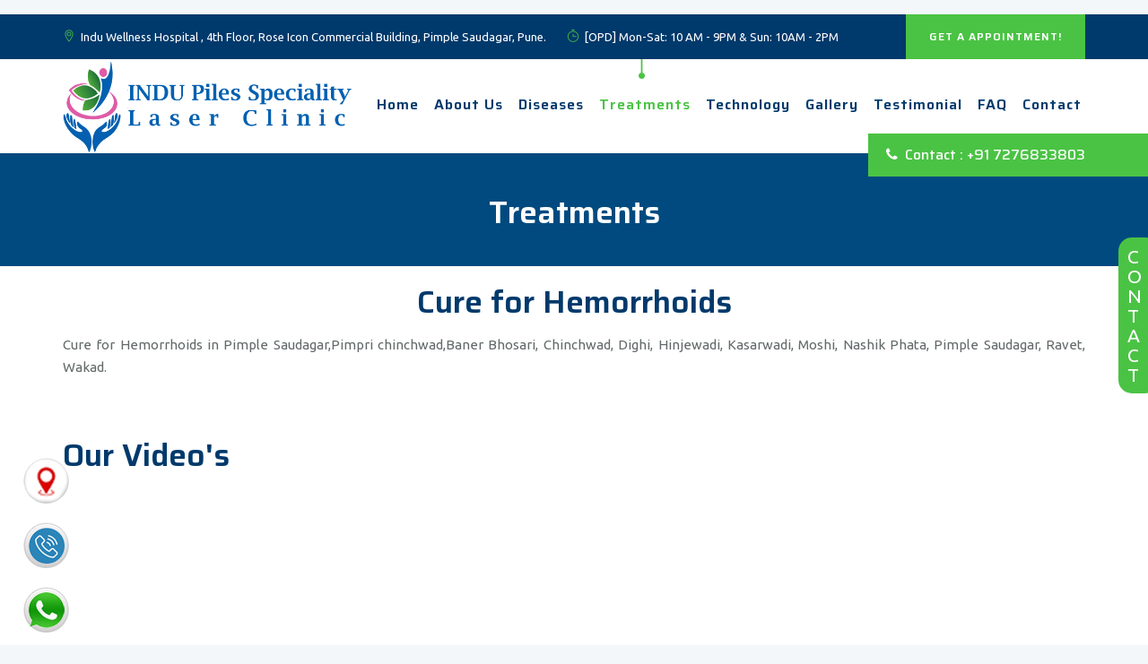

--- FILE ---
content_type: text/html
request_url: https://www.induwellnessclinic.com/cure-for-hemorrhoids.html
body_size: 69203
content:
<!DOCTYPE html>
<html lang="en">

<head>
    <meta charset="utf-8">
    <meta http-equiv="X-UA-Compatible" content="IE=edge">
    <meta name="viewport" content="width=device-width, initial-scale=1, maximum-scale=1" />
    <title>Cure for Hemorrhoids in Pimple Saudagar,Pimpri,Baner Bhosari, Chinchwad, Dighi, Hinjewadi, Kasarwadi, Moshi, Nashik Phata, Ravet, Wakad </title>

<meta name="description" content="Cure for Hemorrhoids in Pimple Saudagar,Pimpri chinchwad,Baner Bhosari, Chinchwad, Dighi, Hinjewadi, Kasarwadi, Moshi, Nashik Phata, Pimple Saudagar, Ravet, Wakad.">

<meta name="keywords" content="Cure for Hemorrhoids in Pimple Saudagar,Baner Cure for Hemorrhoids in Bhosari, Cure for Hemorrhoids in Chinchwad, Cure for Hemorrhoids in Dighi, Cure for Hemorrhoids in Hinjewadi, Cure for Hemorrhoids in Kasarwadi, Cure for Hemorrhoids in Moshi, Cure for Hemorrhoids in Nashik Phata, Cure for Hemorrhoids in Pimple Saudagar, Cure for Hemorrhoids in Ravet, Cure for Hemorrhoids in Wakad.">

<link rel="canonical" href="https://www.induwellnessclinic.com/cure-for-hemorrhoids.html">

<!-- Google tag (gtag.js) -->
<script async src="https://www.googletagmanager.com/gtag/js?id=G-924GFZ5QC3"></script>
<script>
window.dataLayer = window.dataLayer || [];
function gtag(){dataLayer.push(arguments);}
gtag('js', new Date());
gtag('config', 'G-924GFZ5QC3');
</script>

<!-- Global site tag (gtag.js) - Google Analytics -->
<script async src="https://www.googletagmanager.com/gtag/js?id=UA-156827097-17"></script>
<script>
  window.dataLayer = window.dataLayer || [];
  function gtag(){dataLayer.push(arguments);}
  gtag('js', new Date());

  gtag('config', 'UA-156827097-17');
</script>

<!-- Google tag (gtag.js) -->
<script async src="https://www.googletagmanager.com/gtag/js?id=AW-851228241"></script>
<script>
  window.dataLayer = window.dataLayer || [];
  function gtag(){dataLayer.push(arguments);}
  gtag('js', new Date());

  gtag('config', 'AW-851228241');
</script>

<!-- Event snippet for Page view conversion page -->
<script>
  gtag('event', 'conversion', {'send_to': 'AW-851228241/E8mBCL7-2_wYENHs8pUD'});
</script>

<!-- Event snippet for Book appointment conversion page -->
<script>
  gtag('event', 'conversion', {'send_to': 'AW-851228241/Gw8rCMH-2_wYENHs8pUD'});
</script>

<!-- Event snippet for Get directions conversion page -->
<script>
  gtag('event', 'conversion', {'send_to': 'AW-851228241/VBGMCMT-2_wYENHs8pUD'});
</script>

<!-- Event snippet for Contact conversion page -->
<script>
  gtag('event', 'conversion', {'send_to': 'AW-851228241/xgBzCMf-2_wYENHs8pUD'});
</script>

    <!-- favicon icon -->
    <link rel="shortcut icon" href="images/logo/fav.png" />

    <!-- bootstrap -->
    <link rel="stylesheet" type="text/css" href="css/bootstrap.min.css" />

    <!-- animate -->
    <link rel="stylesheet" type="text/css" href="css/animate.css" />

    <!-- owl-carousel -->
    <link rel="stylesheet" type="text/css" href="css/owl.carousel.css">

    <!-- fontawesome -->
    <link rel="stylesheet" type="text/css" href="css/font-awesome.css" />

    <!-- themify -->
    <link rel="stylesheet" type="text/css" href="css/themify-icons.css" />

    <!-- flaticon -->
    <link rel="stylesheet" type="text/css" href="css/flaticon.css" />

    <!-- REVOLUTION LAYERS STYLES -->

    <link rel="stylesheet" type="text/css" href="revolution/css/layers.css">

    <link rel="stylesheet" type="text/css" href="revolution/css/settings.css">

    <!-- prettyphoto -->
    <link rel="stylesheet" type="text/css" href="css/prettyPhoto.css">

    <!-- twentytwenty -->
    <link rel="stylesheet" type="text/css" href="css/twentytwenty.css" />

    <!-- shortcodes -->
    <link rel="stylesheet" type="text/css" href="css/shortcodes.css" />

    <!-- main -->
    <link rel="stylesheet" type="text/css" href="css/main.css" />

    <!-- responsive -->
    <link rel="stylesheet" type="text/css" href="css/responsive.css" />
    <link rel="stylesheet" type="text/css" href="css/custom.css" />


    <!-- animation styles start -->
    <style>
        .block {
            height: 5em;
            line-height: 5em;
            width: 10em;
            background: #464646;
            color: #fdfdfd;
            text-align: center;
            margin: 1em auto;
            text-shadow: 0 0 1px #333;
            /* so one can see fadeBgColor properly */
        }
        
        .animatable {
            /* initially hide animatable objects */
            visibility: hidden;
            /* initially pause animatable objects their animations */
            -webkit-animation-play-state: paused;
            -moz-animation-play-state: paused;
            -ms-animation-play-state: paused;
            -o-animation-play-state: paused;
            animation-play-state: paused;
        }
        /* show objects being animated */
        
        .animated {
            visibility: visible;
            -webkit-animation-fill-mode: both;
            -moz-animation-fill-mode: both;
            -ms-animation-fill-mode: both;
            -o-animation-fill-mode: both;
            animation-fill-mode: both;
            -webkit-animation-duration: 1s;
            -moz-animation-duration: 1s;
            -ms-animation-duration: 1s;
            -o-animation-duration: 1s;
            animation-duration: 1s;
            -webkit-animation-play-state: running;
            -moz-animation-play-state: running;
            -ms-animation-play-state: running;
            -o-animation-play-state: running;
            animation-play-state: running;
        }
        /* CSS Animations (extracted from http://glifo.uiparade.com/) */
        
        @-webkit-keyframes fadeInDown {
            0% {
                opacity: 0;
                -webkit-transform: translateY(-20px);
            }
            100% {
                opacity: 1;
                -webkit-transform: translateY(0);
            }
        }
        
        @-moz-keyframes fadeInDown {
            0% {
                opacity: 0;
                -moz-transform: translateY(-20px);
            }
            100% {
                opacity: 1;
                -moz-transform: translateY(0);
            }
        }
        
        @-o-keyframes fadeInDown {
            0% {
                opacity: 0;
                -o-transform: translateY(-20px);
            }
            100% {
                opacity: 1;
                -o-transform: translateY(0);
            }
        }
        
        @keyframes fadeInDown {
            0% {
                opacity: 0;
                transform: translateY(-20px);
            }
            100% {
                opacity: 1;
                transform: translateY(0);
            }
        }
        
        @-webkit-keyframes fadeIn {
            0% {
                opacity: 0;
            }
            20% {
                opacity: 0;
            }
            100% {
                opacity: 1;
            }
        }
        
        @-moz-keyframes fadeIn {
            0% {
                opacity: 0;
            }
            20% {
                opacity: 0;
            }
            100% {
                opacity: 1;
            }
        }
        
        @-o-keyframes fadeIn {
            0% {
                opacity: 0;
            }
            20% {
                opacity: 0;
            }
            100% {
                opacity: 1;
            }
        }
        
        @keyframes fadeIn {
            0% {
                opacity: 0;
            }
            60% {
                opacity: 0;
            }
            20% {
                opacity: 0;
            }
            100% {
                opacity: 1;
            }
        }
        
        @-webkit-keyframes bounceInLeft {
            0% {
                opacity: 0;
                -webkit-transform: translateX(-2000px);
            }
            60% {
                -webkit-transform: translateX(20px);
            }
            80% {
                -webkit-transform: translateX(-5px);
            }
            100% {
                opacity: 1;
                -webkit-transform: translateX(0);
            }
        }
        
        @-moz-keyframes bounceInLeft {
            0% {
                opacity: 0;
                -moz-transform: translateX(-2000px);
            }
            60% {
                -moz-transform: translateX(20px);
            }
            80% {
                -moz-transform: translateX(-5px);
            }
            100% {
                opacity: 1;
                -moz-transform: translateX(0);
            }
        }
        
        @-o-keyframes bounceInLeft {
            0% {
                opacity: 0;
                -o-transform: translateX(-2000px);
            }
            60% {
                opacity: 1;
                -o-transform: translateX(20px);
            }
            80% {
                -o-transform: translateX(-5px);
            }
            100% {
                opacity: 1;
                -o-transform: translateX(0);
            }
        }
        
        @keyframes bounceInLeft {
            0% {
                opacity: 0;
                transform: translateX(-2000px);
            }
            60% {
                transform: translateX(20px);
            }
            80% {
                transform: translateX(-5px);
            }
            100% {
                opacity: 1;
                transform: translateX(0);
            }
        }
        
        @-webkit-keyframes bounceInRight {
            0% {
                opacity: 0;
                -webkit-transform: translateX(2000px);
            }
            60% {
                -webkit-transform: translateX(-20px);
            }
            80% {
                -webkit-transform: translateX(5px);
            }
            100% {
                opacity: 1;
                -webkit-transform: translateX(0);
            }
        }
        
        @-moz-keyframes bounceInRight {
            0% {
                opacity: 0;
                -moz-transform: translateX(2000px);
            }
            60% {
                -moz-transform: translateX(-20px);
            }
            80% {
                -moz-transform: translateX(5px);
            }
            100% {
                opacity: 1;
                -moz-transform: translateX(0);
            }
        }
        
        @-o-keyframes bounceInRight {
            0% {
                opacity: 0;
                -o-transform: translateX(2000px);
            }
            60% {
                -o-transform: translateX(-20px);
            }
            80% {
                -o-transform: translateX(5px);
            }
            100% {
                opacity: 1;
                -o-transform: translateX(0);
            }
        }
        
        @keyframes bounceInRight {
            0% {
                opacity: 0;
                transform: translateX(2000px);
            }
            60% {
                transform: translateX(-20px);
            }
            80% {
                transform: translateX(5px);
            }
            100% {
                opacity: 1;
                transform: translateX(0);
            }
        }
        
        @-webkit-keyframes fadeInUp {
            0% {
                opacity: 0;
                -webkit-transform: translateY(20px);
            }
            100% {
                opacity: 1;
                -webkit-transform: translateY(0);
            }
        }
        
        @-moz-keyframes fadeInUp {
            0% {
                opacity: 0;
                -moz-transform: translateY(20px);
            }
            100% {
                opacity: 1;
                -moz-transform: translateY(0);
            }
        }
        
        @-o-keyframes fadeInUp {
            0% {
                opacity: 0;
                -o-transform: translateY(20px);
            }
            100% {
                opacity: 1;
                -o-transform: translateY(0);
            }
        }
        
        @keyframes fadeInUp {
            0% {
                opacity: 0;
                transform: translateY(20px);
            }
            100% {
                opacity: 1;
                transform: translateY(0);
            }
        }
        
        @-webkit-keyframes bounceIn {
            0% {
                opacity: 0;
                -webkit-transform: scale(.3);
            }
            50% {
                -webkit-transform: scale(1.05);
            }
            70% {
                -webkit-transform: scale(.9);
            }
            100% {
                opacity: 1;
                -webkit-transform: scale(1);
            }
        }
        
        @-moz-keyframes bounceIn {
            0% {
                opacity: 0;
                -moz-transform: scale(.3);
            }
            50% {
                -moz-transform: scale(1.05);
            }
            70% {
                -moz-transform: scale(.9);
            }
            100% {
                opacity: 1;
                -moz-transform: scale(1);
            }
        }
        
        @-o-keyframes bounceIn {
            0% {
                opacity: 0;
                -o-transform: scale(.3);
            }
            50% {
                -o-transform: scale(1.05);
            }
            70% {
                -o-transform: scale(.9);
            }
            100% {
                opacity: 1;
                -o-transform: scale(1);
            }
        }
        
        @keyframes bounceIn {
            0% {
                opacity: 0;
                transform: scale(.3);
            }
            50% {
                transform: scale(1.05);
            }
            70% {
                transform: scale(.9);
            }
            100% {
                opacity: 1;
                transform: scale(1);
            }
        }
        
        @-webkit-keyframes moveUp {
            0% {
                opacity: 1;
                -webkit-transform: translateY(40px);
            }
            100% {
                opacity: 1;
                -webkit-transform: translateY(0);
            }
        }
        
        @-moz-keyframes moveUp {
            0% {
                opacity: 1;
                -moz-transform: translateY(40px);
            }
            100% {
                opacity: 1;
                -moz-transform: translateY(0);
            }
        }
        
        @-o-keyframes moveUp {
            0% {
                opacity: 1;
                -o-transform: translateY(40px);
            }
            100% {
                opacity: 1;
                -o-transform: translateY(0);
            }
        }
        
        @keyframes moveUp {
            0% {
                opacity: 1;
                transform: translateY(40px);
            }
            100% {
                opacity: 1;
                transform: translateY(0);
            }
        }
        
        @-webkit-keyframes fadeBgColor {
            0% {
                background: none;
            }
            70% {
                background: none;
            }
            100% {
                background: #464646;
            }
        }
        
        @-o-keyframes fadeBgColor {
            0% {
                background: none;
            }
            70% {
                background: none;
            }
            100% {
                background: #464646;
            }
        }
        
        @keyframes fadeBgColor {
            0% {
                background: none;
            }
            70% {
                background: none;
            }
            100% {
                background: #464646;
            }
        }
        
        .animated.animationDelay {
            animation-delay: .4s;
            -webkit-animation-delay: .4s;
        }
        
        .animated.animationDelayMed {
            animation-delay: 1.2s;
            -webkit-animation-delay: 1.2s;
        }
        
        .animated.animationDelayLong {
            animation-delay: 1.6s;
            -webkit-animation-delay: 1.6s;
        }
        
        .animated.fadeBgColor {
            -webkit-animation-name: fadeBgColor;
            -moz-animation-name: fadeBgColor;
            -o-animation-name: fadeBgColor;
            animation-name: fadeBgColor;
        }
        
        .animated.bounceIn {
            -webkit-animation-name: bounceIn;
            -moz-animation-name: bounceIn;
            -o-animation-name: bounceIn;
            animation-name: bounceIn;
        }
        
        .animated.bounceInRight {
            -webkit-animation-name: bounceInRight;
            -moz-animation-name: bounceInRight;
            -o-animation-name: bounceInRight;
            animation-name: bounceInRight;
        }
        
        .animated.bounceInLeft {
            -webkit-animation-name: bounceInLeft;
            -moz-animation-name: bounceInLeft;
            -o-animation-name: bounceInLeft;
            animation-name: bounceInLeft;
        }
        
        .animated.fadeIn {
            -webkit-animation-name: fadeIn;
            -moz-animation-name: fadeIn;
            -o-animation-name: fadeIn;
            animation-name: fadeIn;
        }
        
        .animated.fadeInDown {
            -webkit-animation-name: fadeInDown;
            -moz-animation-name: fadeInDown;
            -o-animation-name: fadeInDown;
            animation-name: fadeInDown;
        }
        
        .animated.fadeInUp {
            -webkit-animation-name: fadeInUp;
            -moz-animation-name: fadeInUp;
            -o-animation-name: fadeInUp;
            animation-name: fadeInUp;
        }
        
        .animated.moveUp {
            -webkit-animation-name: moveUp;
            -moz-animation-name: moveUp;
            -o-animation-name: moveUp;
            animation-name: moveUp;
        }
    </style>
    <!-- animation styles End -->



    <style type="text/css">
        .button1 {
            /* background-color: #007f06; */
            -webkit-border-radius: 10px;
            border-radius: 10px;
            border: none;
            color: #FFFFFF;
            cursor: pointer;
            display: inline-block;
            /* font-family: Arial; */
            /* font-size: 20px; */
            padding: 5px 10px;
            text-align: center;
            text-decoration: none;
            -webkit-animation: glowing 1500ms infinite;
            -moz-animation: glowing 1500ms infinite;
            -o-animation: glowing 1500ms infinite;
            animation: glowing 1500ms infinite;
        }
        
        @-webkit-keyframes glowing {
            0% {
                background-color: #007f1c;
                -webkit-box-shadow: 0 0 10px #007f1c;
            }
            50% {
                background-color: #007f1c;
                -webkit-box-shadow: 0 0 40px #007f1c;
            }
            100% {
                background-color: #007f1c;
                -webkit-box-shadow: 0 0 10px #007f1c;
            }
        }
        
        @-moz-keyframes glowing {
            0% {
                background-color: #004A7F;
                -moz-box-shadow: 0 0 3px #007f1c;
            }
            50% {
                background-color: #004A7F;
                -moz-box-shadow: 0 0 40px #007f1c;
            }
            100% {
                background-color: #004A7F;
                -moz-box-shadow: 0 0 3px #007f1c;
            }
        }
        
        @-o-keyframes glowing {
            0% {
                background-color: #004A7F;
                box-shadow: 0 0 3px #007f1c;
            }
            50% {
                background-color: #004A7F;
                box-shadow: 0 0 40px #007f1c;
            }
            100% {
                background-color: #004A7F;
                box-shadow: 0 0 3px #007f1c;
            }
        }
        
        @keyframes glowing {
            0% {
                background-color: #004A7F;
                box-shadow: 0 0 10px #007f1c;
            }
            50% {
                background-color: #004A7F;
                box-shadow: 0 0 40px #007f1c;
            }
            100% {
                background-color: #004A7F;
                box-shadow: 0 0 10px #007f1c;
            }
        }
    </style>

<style>
    .social1 {
        /* top: 45%; */
        bottom: 2%;
        left: 2%;
        position: fixed;
        z-index: 999;
        list-style-type: none;
    }
    
    .social2 {
        /* top: 45%; */
        bottom: 12%;
        left: 2%;
        position: fixed;
        z-index: 999;
        list-style-type: none;
    }
    
    .social3 {
        /* top: 45%; */
        bottom: 22%;
        left: 2%;
        position: fixed;
        z-index: 999;
        list-style-type: none;
    }
</style>

<!-- Google tag (gtag.js) --> <script async src="https://www.googletagmanager.com/gtag/js?id=AW-16913510261"></script> <script> window.dataLayer = window.dataLayer || []; function gtag(){dataLayer.push(arguments);} gtag('js', new Date()); gtag('config', 'AW-16913510261'); </script>

    <!-- Event snippet for Book appointment conversion page --> <script> gtag('event', 'conversion', {'send_to': 'AW-16913510261/FVJdCKn177IaEPXe_oA_'}); </script>

    <!-- Event snippet for Get directions conversion page --> <script> gtag('event', 'conversion', {'send_to': 'AW-16913510261/EkZqCKz177IaEPXe_oA_'}); </script>

    <!-- Event snippet for Contact conversion page --> <script> gtag('event', 'conversion', {'send_to': 'AW-16913510261/hznQCK_177IaEPXe_oA_'}); </script>

</head>

<body>

    <ul>
        <li class="social1">
            <a class="tooltip-top" target="_blank" href="https://wa.me/+917276833803"><img src="images/icons/2.png" alt=""></a>
        </li>
        <li class="social2">
            <a class="tooltip-top" href="tel:+917276833803"><img src="images/icons/1.png" alt=""></a>
        </li>
        <li class="social3">
            <a class="tooltip-top" target="_blank" href="https://www.google.com/maps/place/INDU+WELLNESS+PILES+SPECIALITY+LASER+HOSPITAL-Piles+doctor+in+pimple+saudagar+,+piles+clinic+near+me+%7C+piles+hospital+in+pune+%7C+piles+doctor+in+wakad%7C+Baner+%7C+Rahatani+%7C+Dange+chauk+%7C+Ravet+%7C+Piles+Hinjewadi%7C+pimple+nilakh+%7C+PCMC+%7C+Bhosari+%7C/@18.5932654,73.7991506,15z/data=!4m5!3m4!1s0x0:0x3d839d7135998ed8!8m2!3d18.5932654!4d73.7991506"><img src="images/icons/3.png" alt=""></a>
        </li>
    </ul>




    <!--page start-->
    <div class="page">



        <!--header start-->
        <header id="masthead" class="header ttm-header-style-classicinfo">
            <!-- ttm-fbar-main-w -->
            <div class="ttm-fbar-main-w ttm-fbar-position-right">
                <div class="ttm-fbar-box-w ttm-textcolor-white ttm-bgcolor-darkgrey ttm-bg ttm-bgimage-yes">
                    <span class="ttm-fbar-btn">
                        <a href="javascript:void(0)" class="ttm-fbar-btn-link">
                            <span class="ttm-fbar-open-icon">C <br>O <br>N <br>T <br>A <br>C <br>T </span>
                    <span class="ttm-fbar-close-icon">C <br> O <br>N <br>T <br>A <br>C <br>T </span>
                    <span class="ttm-fbar-open-icon">

                    </span>
                    </a>
                    </span>
                    <div class="ttm-fbar-bg-layer ttm-bg-layer"></div>
                    <!-- ttm-fbar-content-wrapper -->
                    <div class="ttm-fbar-content-wrapper">
                        <div class="ttm-fbar-box">
                            <!-- enhanced-text-widget -->
                            <aside id="enhancedtextwidget-10" class="widget-odd widget-5 widget widget_text enhanced-text-widget">
                                <h3 class="widget-title">Opening Hours:</h3>
                                <div class="textwidget widget-text">These are our normal opening hours. When we are closed can be found here.<br>
                                    <div class="ttm-pricelistbox-wrapper ">
                                        <ul class="ttm-pricelist-block">
                                            <li>Monday - Sunday<span class="service-price">10AM - 02PM & 06PM -
                                                    09PM</span></li>
                                            <li>Address:<span class="service-price">Indu Wellness Hospital , 4th Floor
                                                    <br> Rose Icon commercial Building, <br>Near IFB Point, Kunal Icon
                                                    Road, <br> Pimple Saudagar, Pune 411-027.</span>
                                            </li>
                                            <br>
                                        </ul>
                                    </div>
                                </div>
                            </aside>
                            <!-- enhanced-text-widget end -->
                            <!-- enhanced-text-widget -->
                            <aside id="enhancedtextwidget-11" class="widget-even widget-6 widget widget_text enhanced-text-widget">
                                <div class="textwidget widget-text">

                                    <a href="tel:+917276833803">
                                        <div class="featured-icon-box left-icon icon-align-top">
                                            <div class="featured-icon">
                                                <div class="ttm-icon ttm-icon_element-border ttm-icon_element-color-white ttm-icon_element-size-sm ttm-icon_element-style-square">
                                                    <i class="fa fa-phone"></i>
                                                </div>
                                            </div>
                                            <div class="featured-content">
                                                <div class="featured-title">
                                                    <h5>+91 7276833803</h5>
                                                </div>
                                                <div class="featured-desc">
                                                    <p>Have a question? call us now</p>
                                                </div>
                                            </div>
                                        </div>
                                    </a>

                                    <ul class="social-icons">
                                        <li class="social-facebook"><a class="tooltip-top p-3" target="_blank" href="tel:+917276833803" data-tooltip="Call"><i class="fa fa-phone"
                                                    aria-hidden="true"></i></a></li>

                                        <li class="social-facebook"><a class="tooltip-top p-3" target="_blank" href="https://wa.me/+917276833803" data-tooltip="Whats App"><i class="fa fa-whatsapp"
                                                    aria-hidden="true"></i></a></li>

                                        <li class="social-facebook"><a class="tooltip-top p-3" target="_blank" href="#" data-tooltip="Facebook"><i class="fa fa-facebook"
                                                    aria-hidden="true"></i></a></li>
                                    </ul>

                                </div>
                            </aside>
                            <!-- enhanced-text-widget end -->
                        </div>
                    </div>
                    <!-- ttm-fbar-content-wrapper end -->
                </div>
            </div>
            <!-- ttm-fbar-main-w end -->
            <!-- ttm-topbar-wrapper -->
            <div class="ttm-topbar-wrapper ttm-bgcolor-darkgrey ttm-textcolor-white clearfix">
                <div class="container">
                    <div class="ttm-topbar-content">
                        <ul class="top-contact text-left">
                            <li>
                                <a href="https://www.google.com/maps/place/INDU+WELLNESS+PILES+SPECIALITY+LASER+HOSPITAL-Piles+doctor+in+pimple+saudagar+,+piles+clinic+near+me+%7C+piles+hospital+in+pune+%7C+piles+doctor+in+wakad%7C+Baner+%7C+Rahatani+%7C+Dange+chauk+%7C+Ravet+%7C+Piles+Hinjewadi%7C+pimple+nilakh+%7C+PCMC+%7C+Bhosari+%7C/@18.5932654,73.7991506,15z/data=!4m5!3m4!1s0x0:0x3d839d7135998ed8!8m2!3d18.5932654!4d73.7991506"
                                    target="_blank"><i class="themifyicon ti-location-pin"></i>Indu Wellness
                                    Hospital , 4th Floor,
                                    Rose Icon Commercial Building,
                                    Pimple Saudagar, Pune.</a>
                            </li>
                            <li><i class="themifyicon ti-timer"></i>[OPD] Mon-Sat: 10 AM - 9PM & Sun: 10AM - 2PM </li>
                        </ul>
                        <div class="topbar-right text-right">
                            <a class="ttm-btn ttm-btn-size-md ttm-btn-shape-square ttm-btn-style-fill ttm-btn-color-skincolor" href="#">GET A APPOINTMENT!</a>
                        </div>
                    </div>
                </div>
            </div>
            <!-- ttm-topbar-wrapper end -->
            <!-- ttm-header-wrap -->
            <div class="ttm-header-wrap">
                <!-- ttm-stickable-header-w -->
                <div id="ttm-stickable-header-w" class="ttm-stickable-header-w ttm-bgcolor-white clearfix">
                    <div id="site-header-menu" class="site-header-menu">
                        <div class="site-header-menu-inner ttm-stickable-header">
                            <div class="container">
                                <!-- site-branding -->
                                <div class="site-branding">
                                    <a class="home-link" href="index.html" title="Indu Wellness Hospital" rel="home">
                                        <img id="logo-img" class="img-center" src="images/logo/logo1.png" alt="Cure for Hemorrhoids in Pimple Saudagar,PCMC">
                                    </a>
                                </div>
                                <!-- site-branding end -->
                                <!--site-navigation -->
                                <div id="site-navigation" class="site-navigation">
                                    <div class="ttm-menu-toggle">
                                        <input type="checkbox" id="menu-toggle-form" />
                                        <label for="menu-toggle-form" class="ttm-menu-toggle-block">
                                            <span class="toggle-block toggle-blocks-1"></span>
                                            <span class="toggle-block toggle-blocks-2"></span>
                                            <span class="toggle-block toggle-blocks-3"></span>
                                        </label>
                                    </div>
                                    <nav id="menu" class="menu">
                                        <ul class="dropdown">
                                            <li><a href="index.html">Home</a>
                                            </li>
                                            <li><a href="about.html">About Us</a>

                                                <!-- <ul>
                                                    <li><a href="#">Our Team</a>
                                                    </li>
                                                    <li><a href="#">Mission/Vision</a>
                                                    </li>
                                                </ul> -->
                                            </li>
                                            <li><a href="diseases.html">Diseases</a>
                                            </li>

                                            <li class="active"><a href="treatments.html">Treatments</a>
                                                <ul>
                                                    <li><a href="treatment-piles.html">Piles</a>
                                                    </li>
                                                    <li><a href="treatment-fissure.html">Fissure</a>
                                                    </li>
                                                    <li><a href="treatment-fistula.html">Fistula</a></li>
                                                    <li><a href="treatment-pilonidal-sinus.html">Pilonidal Sinus</a></li>
                                                    <li><a href="treatment-perianal-abscess.html">Perianal Abscess </a></li>

                                                    <li><a href="treatment-hernia.html">Hernia</a></li>
                                                    <li><a href="treatment-hydrocele.html">Hydrocele</a></li>
                                                    <li><a href="treatment-appendicitis.html">Appendicitis </a></li>
                                                    <li><a href="treatment-gall-bladder-stone.html">Gall Bladder Stone</a></li>
                                                    <li><a href="treatment-circum-cision.html">Circum Cision</a></li>
													
													<li style="display: none;"><a href="piles-doctor.html">Piles Doctor</a></li>
													<li style="display: none;"><a href="best-piles-hospital.html">Best Piles Hospital</a></li>
													<li style="display: none;"><a href="best-piles-doctor.html">Best Piles Doctor</a></li>
													<li style="display: none;"><a href="which-doctor-to-consult-piles.html">Which Doctor to Consult Piles</a></li>
													<li style="display: none;"><a href="piles-fissure-fistula-treatment.html">Piles Fissure Fistula Treatment</a></li>
													<li style="display: none;"><a href="cure-for-hemorrhoids.html">Cure for Hemorrhoids</a></li>
													<li style="display: none;"><a href="piles-laser-treatment.html">Piles Laser Treatment</a></li>
													<li style="display: none;"><a href="piles-specialist.html">Piles Specialist</a></li>
													<li style="display: none;"><a href="best-piles-treatment.html">Best Piles Treatment</a></li>
													<li style="display: none;"><a href="kshar-sutra-treatment.html">Kshar Sutra Treatment</a></li>
													<li style="display: none;"><a href="piles-hospital.html">Piles Hospital</a></li>
													<li style="display: none;"><a href="best-hemorrhoid-treatment.html">Best Hemorrhoid Treatment</a></li>
													<li style="display: none;"><a href="piles-treatment-hospital.html">Piles Treatment Hospital</a></li>
													<li style="display: none;"><a href="how-to-treat-internal-hemorrhoids.html">How to Treat Internal Hemorrhoids</a></li>
													<li style="display: none;"><a href="perianal-abscess-operation.html">Perianal Abscess Operation</a></li>
													<li style="display: none;"><a href="fistula-treatment.html">Fistula Treatment</a></li>
													<li style="display: none;"><a href="piles-laser-treatment-center-clinic-hospital.html">Piles Laser Treatment Center/Clinic/Hospital</a></li>
													<li style="display: none;"><a href="painless-piles-treatment.html">Painless Piles Treatment</a></li>
													<li style="display: none;"><a href="piles-hospital-near-me.html">Piles Hospital Near Me</a></li>
													<li style="display: none;"><a href="advanced-laser-treatment-for-piles-fissure-fistula.html">Advanced Laser Treatment for Piles, Fissure, Fistula</a></li>

                                                </ul>
                                            </li>
                                            <li><a href="technology.html">technology</a>
                                                <ul>
                                                    <li><a href="technology.html">Leser Surgery Advance</a></li>
                                                    <li><a href="technology.html">Kshar Sutra</a></li>
                                                    <li><a href="technology.html">Seton Surgery</a></li>
                                                    <li>
                                                        <a href="technology.html">Injection Theropy</a>
                                                    </li>
                                                    <li>
                                                        <a href="technology.html">Minimum Pain Treatment</a>
                                                    </li>
                                                </ul>
                                            </li>
                                            <li><a href="gallery.html">Gallery</a></li>
                                            <li><a href="testimonial.html">Testimonial</a></li>
                                            <li><a href="faq.html">FAQ</a></li>
                                            <li><a href="contact-us.php">Contact</a></li>
                                        </ul>
                                    </nav>
                                </div>
                                <!-- site-navigation end-->
                            </div>
                        </div>
                    </div>
                </div>
                <!-- ttm-stickable-header-w end-->
            </div>
            <!--ttm-header-wrap end -->
            <div class="ttm-content-wrapper">
                <div class="container">
                    <div class="row">
                        <div class="col-lg-12" style="margin-top: -22px;">
                            <!-- ttm-info-widget-->
                            <div class="ttm-info-widget">



                            </div>
                            <!-- ttm-info-widget end -->
                            <div class="ttm-contact ttm-contact1">
                                <a href="tel:+917276833803"><span class="icon"><i class="fa fa-phone"></i></span>Contact : +91 7276833803</a>
                            </div>
                        </div>
                    </div>
                </div>
            </div>
        </header>
        <!--header end-->


        <!-- END REVOLUTION SLIDER -->

        <!--site-main start-->
        <div class="site-main">


            <div style="background-color: #004A7F; height: 100px;">

                <h2 class="text-center text-white animatable bounceInLeft" style="padding: 20px; margin-bottom: 0px">Treatments</h2>
            </div>










            <!--introduction-section-->
            <section class="ttm-row introduction-section clearfix">
                <div class="container">
                    <div class="row">
                        <div class="col-lg-12 col-md-12 col-xs-12">
                            <div class="row mt-20">
                                <div class=" col-md-12 col-xs-12 ">
                                    <h2 class="text-center  animatable bounceIn">Cure for Hemorrhoids</h2>
                                </div>
                            </div>
                            <div class="row ">

                                <div class="col-md-12">


                                    <div class="animatable fadeInRight">
                                        <p class="text-justify">Cure for Hemorrhoids in Pimple Saudagar,Pimpri chinchwad,Baner Bhosari, Chinchwad, Dighi, Hinjewadi, Kasarwadi, Moshi, Nashik Phata, Pimple Saudagar, Ravet, Wakad.</p>

                                        <p style="display:none;">Cure for Hemorrhoids in Pimple Saudagar,Baner Cure for Hemorrhoids in Bhosari, Cure for Hemorrhoids in Chinchwad, Cure for Hemorrhoids in Dighi, Cure for Hemorrhoids in Hinjewadi, Cure for Hemorrhoids in Kasarwadi, Cure for Hemorrhoids in Moshi, Cure for Hemorrhoids in Nashik Phata, Cure for Hemorrhoids in Pimple Saudagar, Cure for Hemorrhoids in Ravet, Cure for Hemorrhoids in Wakad.</p>

                                    </div>
                                </div>
                            </div>
                        </div>

                    </div>
                    <!-- row end -->
                </div>
            </section>
            <!--introduction-section end-->



            <section class="video-section">
                <div class="container">
                    <div class="row">
                        <div class="col-lg-12">
                            <div class="section-title clearfix">
                                <div class="title-header">
                                    <h2 class="title">Our Video's</h2>
                                </div>
                            </div>
                        </div>
                        <div class="col-lg-3">
                            <iframe width="100%" height="240" src="https://www.youtube.com/embed/BpPMPfQ_cKQ"
                                title="Life-Changing Piles Treatment at Indu Wellness Hospital | Advanced Laser Surgery Success Story"
                                frameborder="0"
                                allow="accelerometer; autoplay; clipboard-write; encrypted-media; gyroscope; picture-in-picture; web-share"
                                referrerpolicy="strict-origin-when-cross-origin" allowfullscreen></iframe>
                        </div>
                        <div class="col-lg-3">
                            <iframe width="100%" height="240" src="https://www.youtube.com/embed/6nPtXE1fiG4"
                                title="Best Piles Hospital In Pune | Indu Piles Hospital #fistulatreatment #pileslasertreatment"
                                frameborder="0"
                                allow="accelerometer; autoplay; clipboard-write; encrypted-media; gyroscope; picture-in-picture; web-share"
                                referrerpolicy="strict-origin-when-cross-origin" allowfullscreen></iframe>
                        </div>
                        <div class="col-lg-3">
                            <iframe width="100%" height="240" src="https://www.youtube.com/embed/LSDd03e3RaE"
                                title="Life-Changing Piles Treatment at Indu Wellness Hospital | Advanced Laser | Part 3 #testimonial"
                                frameborder="0"
                                allow="accelerometer; autoplay; clipboard-write; encrypted-media; gyroscope; picture-in-picture; web-share"
                                referrerpolicy="strict-origin-when-cross-origin" allowfullscreen></iframe>
                        </div>
                        <div class="col-lg-3">
                            <iframe width="100%" height="240" src="https://www.youtube.com/embed/Ao08M2dnAp0"
                                title="&quot;10 Essential Questions About Piles (Hemorrhoids)! 🩺" frameborder="0"
                                allow="accelerometer; autoplay; clipboard-write; encrypted-media; gyroscope; picture-in-picture; web-share"
                                referrerpolicy="strict-origin-when-cross-origin" allowfullscreen></iframe>
                        </div>
                        <div class="col-lg-3">
                            <iframe width="100%" height="240" src="https://www.youtube.com/embed/FJHwhK16Jmg" title="फिशर के लक्षण, कारण और किसे होता है ज़्यादा रिस्क? I Dr Prabhakar#digestivehealth" frameborder="0" allow="accelerometer; autoplay; clipboard-write; encrypted-media; gyroscope; picture-in-picture; web-share" referrerpolicy="strict-origin-when-cross-origin" allowfullscreen></iframe>
                        </div>
                        <div class="col-lg-3">
                            <iframe width="100%" height="240" src="https://www.youtube.com/embed/iUYYeewIvbo" title="Piles/बवासीर कैसे होता है? जानिए कारण और इलाज | Pranghatak Bavasir: Samasya Aur Samadhan In Hindi |" frameborder="0" allow="accelerometer; autoplay; clipboard-write; encrypted-media; gyroscope; picture-in-picture; web-share" referrerpolicy="strict-origin-when-cross-origin" allowfullscreen></iframe>
                        </div>
                        <div class="col-lg-3">
                            <iframe width="100%" height="240" src="https://www.youtube.com/embed/FhJ9QrwjN78" title="Piles के लिए प्रभावी और असरदार घरेलू नुस्खे|Dr. Prabhakar #pilestreatment #besthomeremediesforpiles" frameborder="0" allow="accelerometer; autoplay; clipboard-write; encrypted-media; gyroscope; picture-in-picture; web-share" referrerpolicy="strict-origin-when-cross-origin" allowfullscreen></iframe>
                        </div>
                        <div class="col-lg-3">
                            <iframe width="100%" height="240" src="https://www.youtube.com/embed/hcJpAcgI7O0" title="पाइल्स में भूलकर भी ये चीज़ें मत खाना ! | Avoid These Foods in Piles | Dr. Prabhakar Sangle" frameborder="0" allow="accelerometer; autoplay; clipboard-write; encrypted-media; gyroscope; picture-in-picture; web-share" referrerpolicy="strict-origin-when-cross-origin" allowfullscreen></iframe>
                        </div>
                        <div class="col-lg-3">
                            <iframe width="100%" height="240" src="https://www.youtube.com/embed/FeKMCafflgc" title="फिशर के लिए आसान घरेलू उपाय | #fissuretreatment #fissurerelief #digestivehealth" frameborder="0" allow="accelerometer; autoplay; clipboard-write; encrypted-media; gyroscope; picture-in-picture; web-share" referrerpolicy="strict-origin-when-cross-origin" allowfullscreen></iframe>
                        </div>
                        <div class="col-lg-3">
                            <iframe width="100%" height="240" src="https://www.youtube.com/embed/QUHjVdg-Q90" title="Piles / बवासीर को डाइट से कैसे ठीक करें? | Diet plan for Piles| Dr Prabhakar Sangle" frameborder="0" allow="accelerometer; autoplay; clipboard-write; encrypted-media; gyroscope; picture-in-picture; web-share" referrerpolicy="strict-origin-when-cross-origin" allowfullscreen></iframe>
                        </div>
                        <div class="col-lg-3">
                            <iframe width="100%" height="240" src="https://www.youtube.com/embed/u-5luC1wQ7Q" title="Piles होने के कारण और उसके प्रकार ! | Types of Piles | Dr. Prabhakar Sangle" frameborder="0" allow="accelerometer; autoplay; clipboard-write; encrypted-media; gyroscope; picture-in-picture; web-share" referrerpolicy="strict-origin-when-cross-origin" allowfullscreen></iframe>
                        </div>
                        <div class="col-lg-3">
                            <iframe width="100%" height="240" src="https://www.youtube.com/embed/tIif108kTO4" title="Piles में पेट को साफ़ कैसे करें? | How to Clear Stomach in Piles Naturally | Dr. Prabhakar Sangle" frameborder="0" allow="accelerometer; autoplay; clipboard-write; encrypted-media; gyroscope; picture-in-picture; web-share" referrerpolicy="strict-origin-when-cross-origin" allowfullscreen></iframe>
                        </div>
                        <div class="col-lg-3">
                            <iframe width="100%" height="240" src="https://www.youtube.com/embed/jBVpKX4FhWY" title="फिशर में सिट्ज बाथ कैसे लें | how to take sitz bath !#fissuretreatment #fissurerelief #pilesrelief" frameborder="0" allow="accelerometer; autoplay; clipboard-write; encrypted-media; gyroscope; picture-in-picture; web-share" referrerpolicy="strict-origin-when-cross-origin" allowfullscreen></iframe>
                        </div>
                        <div class="col-lg-3">
                            <iframe width="100%" height="240" src="https://www.youtube.com/embed/IUn9PU7Nuo8" title="घर पर बैठे-बैठे फिशर का इलाज करें : बिना दवा के असरदार उपाय |Home remedies for fissure Dr. Prabhakar" frameborder="0" allow="accelerometer; autoplay; clipboard-write; encrypted-media; gyroscope; picture-in-picture; web-share" referrerpolicy="strict-origin-when-cross-origin" allowfullscreen></iframe>
                        </div>
                        <div class="col-lg-3">
                            <iframe width="100%" height="240" src="https://www.youtube.com/embed/7Aqj4-6JOtY" title="पाइल्स में कब्ज? पिएं ये जूस और पाएं जल्दी राहत! |Hydrating Juices for Piles | Dr. Prabhakar Sangle" frameborder="0" allow="accelerometer; autoplay; clipboard-write; encrypted-media; gyroscope; picture-in-picture; web-share" referrerpolicy="strict-origin-when-cross-origin" allowfullscreen></iframe>
                        </div>
                        <div class="col-lg-3">
                            <iframe width="100%" height="240" src="https://www.youtube.com/embed/rUwGds9jc0U" title="पाइल्स के लिए सही डाइट क्या होनी चाहिए? | What Should Be the Right Diet for Piles? | Dr. Prabhakar" frameborder="0" allow="accelerometer; autoplay; clipboard-write; encrypted-media; gyroscope; picture-in-picture; web-share" referrerpolicy="strict-origin-when-cross-origin" allowfullscreen></iframe>
                        </div>
                    </div>
                </div>
            </section>
    


            
            <!--team-section end     cta-section-->
            <section class="ttm-row cta-section bg-img1 clearfix py-5 ">
                <div class="container ">
                    <!--container-->
                    <div class="row ">
                        <!--row-->
                        <div class="col-lg-12 ">
                            <div class="pb-140 row-title res-991-mt-0 res-991-pb-30 text-center ">
                                <div class="ttm-video-btn ">
                                    <div class="ttm-play-btn ttm_prettyphoto ">
                                        <span class="ttm-btn-play " style="background-color: #ea95c647; "><img
                                                src="images/logo/fav.png " alt=" " style="width: 100%; "></span>
                                    </div>
                                </div>
                                <!-- section title -->
                                <div class="section-title clearfix ">
                                    <div class="title-header ">
                                        <h5>Patients Satisfaction Is Our Priority</h5>
                                        <h2 class="title ">Commited To Trusted Health Care Indu Wellness Hospital</h2>
                                    </div>
                                </div>
                                <!-- section title end -->
                                <h4>Get Relief From Pain:
                                    <a href="tel:+917276833803"><span
                                            class="ttm-textcolor-skincolor"> +91 7276833803  </span></a>
                                </h4>
                                <div class="mt-50 res-991-mt-30">
                                    <a class="ttm-btn ttm-btn-size-md ttm-btn-shape-square ttm-btn-style-border ttm-btn-color-black mr-15 mb-20" href="tel:+917276833803">APPOINTMENT!</a>
                                    <a class="ttm-btn ttm-btn-size-md ttm-btn-shape-square ttm-btn-style-fill ttm-btn-color-skincolor mb-20" href="https://wa.me/+917276833803" target="_blank">Better Help & Treatment</a>
                                </div>
                            </div>
                        </div>
                    </div>
                </div>
            </section>
            <!--cta-section end-->




        </div>
        <!--site-main end-->

        

        <!--footer start-->
        <footer class="footer widget-footer clearfix ">
            <div class="first-footer ttm-bgcolor-skincolor ">
                <div class="container ">
                    <div class="row ">
                        <div class="widget-area col-xs-12 col-sm-12 col-md-6 col-lg-4 ">
                            <aside class="widget widget-text ">
                                <!--featured-icon-box-->
                                <div class="featured-icon-box iconalign-before-heading">
                                        <a href="tel:+917276833803">
                                            <div class="featured-icon">
                                                <div class="ttm-icon ttm-icon_element-border ttm-icon_element-color-white ttm-icon_element-size-sm ttm-icon_element-style-square">
                                                    <i class="fa fa-phone"></i>
                                                </div>
                                            </div>
                                            <div class="featured-title">
                                                <h5>+91 7276833803</h5>
                                                <h4>Have a question? call us now</h4>
                                            </div>
                                        </a>
                                    </div>
                                <!-- featured-icon-box end-->
                            </aside>
                        </div>
                        <div class="widget-area col-xs-12 col-sm-12 col-md-6 col-lg-4 ">
                            <aside class="widget widget-text ">
                                <!--featured-icon-box-->
                                <div class="featured-icon-box iconalign-before-heading ">
                                    <a href="mailto:info@induwellnesshospital.com ">
                                        <div class="featured-icon ">
                                            <div class="ttm-icon ttm-icon_element-border ttm-icon_element-color-white ttm-icon_element-size-sm ttm-icon_element-style-square ">
                                                <i class="fa fa-envelope-o "></i>
                                            </div>
                                        </div>
                                        <div class="featured-title ">
                                            <h5>info@induwellnesshospital.com</h5>
                                            <h4>Need support? Drop us an email</h4>
                                        </div>
                                    </a>
                                </div>
                                <!-- featured-icon-box end-->
                            </aside>
                        </div>
                        <div class="widget-area col-xs-12 col-sm-12 col-md-6 col-lg-4 ">
                            <aside class="widget widget-text ">
                                <!--featured-icon-box-->
                                <div class="featured-icon-box iconalign-before-heading ">
                                    <div class="featured-icon ">
                                        <div class="ttm-icon ttm-icon_element-border ttm-icon_element-color-white ttm-icon_element-size-sm ttm-icon_element-style-square ">
                                            <i class="fa fa-clock-o "></i>
                                        </div>
                                    </div>
                                    <div class="featured-title ">
                                        <h5>Monday - Saturday: 10 AM - 9PM <br> Sunday: 10AM - 2PM  
                                        </h5>
                                        <h4>We are open on</h4>
                                    </div>
                                </div>
                                <!-- featured-icon-box end-->
                            </aside>
                        </div>
                    </div>
                </div>
            </div>
            <div class="second-footer ttm-textcolor-white">
                    <div class="container">
                        <div class="row">
                            <div class="col-xs-12 col-sm-12 col-md-6 col-lg-3 widget-area">
                                <div class="widget widget_text clearfix">
                                    <h3 class="widget-title">About Indu Wellness Hospital</h3>
                                    <div class="textwidget widget-text">
                                        Indu Wellness Clinic Provide super speciality non surgical and Surgical treatment for ano-rectal disease. Our 'Piles Treatment Center' is equipment with all facility regarding ano-rectal diseases and it’s treatment. In Pune, we successfully treated number
                                        of patients suffering with Piles, fissure, fistula, pilonidal sinus with different types of modalities like Adv.
                                        <br><br>

                                    </div>
                                </div>
                            </div>
                            <div class="col-xs-12 col-sm-12 col-md-6 col-lg-3 widget-area">
                                <div class="widget widget_nav_menu clearfix">
                                    <h3 class="widget-title">Quick Links</h3>
                                    <ul id="menu-footer-quick-links">
                                        <li><a href="index.html">Home</a></li>
                                        <li><a href="about.html">About Us</a></li>
                                        <li><a href="treatments.html">Treatments</a></li>
                                        <li><a href="technology.html">Technology</a></li>
                                        <li><a href="gallery.html">Gallery</a></li>
                                        <li><a href="testimonial.html">Testimonial</a></li>
                                        <li><a href="faq.html">FAQ</a></li>
                                        <li><a href="contact-us.php">Contact Us</a></li>
                                    </ul>
                                </div>
                            </div>
                            <div class="col-xs-12 col-sm-12 col-md-6 col-lg-3 widget-area">
                                <div class="widget style2 widget-out-link clearfix">
                                    <h3 class="widget-title">Specialize In</h3>
                                    <ul class="widget-post ttm-recent-post-list">
                                        <li>
                                            <a href="treatment-piles.html"><img src="images/dieseas/piles.jpg" alt="post-img"></a>
                                            <a href="treatment-piles.html">Piles</a>
                                            <a href="treatment-piles.html"><span class="post-date"> Read More </span></a>
                                        </li>
                                        <li>
                                            <a href="treatment-fissure.html"><img src="images/dieseas/fissure.jpg" alt="post-img"></a>
                                            <a href="treatment-fissure.html"> Fissure</a>
                                            <a href="treatment-fissure.html"><span class="post-date"> Read More </span></a>
                                        </li>
                                        <li>
                                            <a href="treatment-fistula.html"><img src="images/dieseas/fistula.jpg" alt="post-img"></a>
                                            <a href="treatment-fistula.html"> Fistula </a>
                                            <a href="treatment-fistula.html"><span class="post-date"> Read More </span></a>
                                        </li>
                                        <li>
                                            <a href="treatment-pilonidal-sinus.html"><img src="images/dieseas/Pilloniddle.jpg" alt="post-img"></a>
                                            <a href="treatment-pilonidal-sinus.html">Pilonidal Sinus</a>
                                            <a href="treatment-pilonidal-sinus.html"><span class="post-date">Read More </span></a>
                                        </li>
                                    </ul>
                                </div>
                            </div>
                            <div class="col-xs-12 col-sm-12 col-md-6 col-lg-3 widget-area">
                                <div class="widget widget_nav_menu menu-footer-services-menu clearfix">
                                    <h3 class="widget-title">Contact Us</h3>


                                    <p><a href="tel:+917276833803"><i class="fa fa-phone" aria-hidden="true"></i> &nbsp; +91 7276833803</a>
                                    </p>
                                    <p>
                                        <a href="mailto:info@induwellnesshospital.com" target="_blank"> <i class="fa fa-envelope" aria-hidden="true"></i>  &nbsp; info@induwellnesshospital.com</a>
                                    </p>
                                    <p>
                                        <a href="#"><i class="fa fa-map-marker" aria-hidden="true"></i> Indu Wellness Hospital , 4th Floor <br>  &nbsp;&nbsp;&nbsp;&nbsp;&nbsp;&nbsp;&nbsp; Rose Icon commercial Building, <br>  &nbsp;&nbsp;&nbsp;&nbsp;&nbsp;&nbsp;&nbsp; Near IFB Point, Kunal Icon Road, <br> &nbsp;&nbsp;&nbsp;&nbsp;&nbsp;&nbsp;&nbsp; Pimple Saudagar, Pune 411-027.</a>
                                    </p>
                                </div>
                            </div>
                        </div>
                    </div>
                </div>
            <div class="bottom-footer-text ttm-textcolor-white ">
                    <div class="container">
                        <div class="row copyright">
                        
                            <div class="col-md-12"><a href="baner/index.html">Baner</a> | <a href="bhosari/index.html">Bhosari</a> | <a href="chinchwad/index.html">Chinchwad</a> | <a href="dighi/index.html">Dighi</a> | <a href="hinjewadi/index.html">Hinjewadi</a> | <a href="kasarwadi/index.html">Kasarwadi</a> | <a href="moshi/index.html">Moshi</a> | <a href="nashik-phata/index.html">Nashik Phata</a> | <a href="pimple-saudagar/index.html">Pimple Saudagar</a> | <a href="ravet/index.html">Ravet</a> | <a href="wakad/index.html">Wakad</a> | <a href="vishal-nagar/index.html">Vishal Nagar</a> | <a href="pimple-nilakh/index.html">Pimple Nilakh</a> | <a href="aundh/index.html">Aundh</a> | <a href="pimple-gurav/index.html">Pimple Gurav</a> | <a href="thergaon/index.html">Thergaon</a> | <a href="rahatani/index.html">Rahatani</a> | <a href="sangvi/index.html">Sangvi</a> | <a href="dange-chowk/index.html">Dange Chowk</a> | <a href="dehu-road/index.html">Dehu Road</a></div>
                        
                            <div class="col-md-6 text-center">
                                <span>Copyright © 2021 <a href="#">Indu Wellness Hospital. </a>All Rights Reserved.</span>
                            </div>
                        
                            <div class="col-md-6 text-center">
                                <span>Designed & Developed by <a href="https://weblinkservices.net/" target="_blank"> Web Link Services Pvt. Ltd.</a></span>
                            </div>
                        
                        </div>
                    </div>
                </div>
        </footer>
        <!--footer end-->

        <!--back-to-top start-->
        <a id="totop " href="#top ">
            <i class="fa fa-angle-up "></i>
        </a>
        <!--back-to-top end-->

    </div>
    <!-- page end -->


    <!-- Javascript -->

    <script src="js/jquery.min.js "></script>
    <script src="js/tether.min.js "></script>
    <script src="js/bootstrap.min.js "></script>
    <script src="js/jquery.easing.js "></script>
    <script src="js/jquery-waypoints.js "></script>
    <script src="js/jquery-validate.js "></script>
    <script src="js/owl.carousel.js "></script>
    <script src="js/jquery.prettyPhoto.js "></script>
    <script src="js/numinate.min.js "></script>
    <script src="js/jquery.event.move.js "></script>
    <script src="js/jquery.twentytwenty.js "></script>
    <script src="js/booked-calendar.js "></script>
    <script src="js/main.js "></script>

    <!-- Revolution Slider -->
    <script src="revolution/js/jquery.themepunch.tools.min.js "></script>
    <script src="revolution/js/jquery.themepunch.revolution.min.js "></script>
    <script src="revolution/js/slider.js "></script>

    <!-- SLIDER REVOLUTION 5.0 EXTENSIONS  (Load Extensions only on Local File Systems !  The following part can be removed on Server for On Demand Loading) -->

    <script src="revolution/js/extensions/revolution.extension.actions.min.js "></script>
    <script src="revolution/js/extensions/revolution.extension.carousel.min.js "></script>
    <script src="revolution/js/extensions/revolution.extension.kenburn.min.js "></script>
    <script src="revolution/js/extensions/revolution.extension.layeranimation.min.js "></script>
    <script src="revolution/js/extensions/revolution.extension.migration.min.js "></script>
    <script src="revolution/js/extensions/revolution.extension.navigation.min.js "></script>
    <script src="revolution/js/extensions/revolution.extension.parallax.min.js "></script>
    <script src="revolution/js/extensions/revolution.extension.slideanims.min.js "></script>

    <!-- Javascript end-->

    <!-- animations scripts -->

    <script src="https://code.jquery.com/jquery-3.3.1.min.js"></script>

    <script>
        // Trigger CSS animations on scroll.
        // Detailed explanation can be found at http://www.bram.us/2013/11/20/scroll-animations/

        // Looking for a version that also reverses the animation when
        // elements scroll below the fold again?
        // --> Check https://codepen.io/bramus/pen/vKpjNP

        jQuery(function($) {

            // Function which adds the 'animated' class to any '.animatable' in view
            var doAnimations = function() {

                // Calc current offset and get all animatables
                var offset = $(window).scrollTop() + $(window).height(),
                    $animatables = $('.animatable');

                // Unbind scroll handler if we have no animatables
                if ($animatables.length == 0) {
                    $(window).off('scroll', doAnimations);
                }

                // Check all animatables and animate them if necessary
                $animatables.each(function(i) {
                    var $animatable = $(this);
                    if (($animatable.offset().top + $animatable.height() - 200) < offset) {
                        $animatable.removeClass('animatable').addClass('animated');
                    }
                });

            };

            // Hook doAnimations on scroll, and trigger a scroll
            $(window).on('scroll', doAnimations);
            $(window).trigger('scroll');

        });
    </script>





</body>

</html>

--- FILE ---
content_type: text/css
request_url: https://www.induwellnessclinic.com/css/owl.carousel.css
body_size: 1536
content:
/* ========================================
   Owl Carousel CSS File
   ========================================*/

.owl-carousel .animated {
    -webkit-animation-duration: 1000ms;
    animation-duration: 1000ms;
    -webkit-animation-fill-mode: both;
    animation-fill-mode: both;
}

.owl-carousel .owl-animated-in {
    z-index: 0;
}

.owl-carousel .owl-animated-out {
    z-index: 1;
}

.owl-carousel .fadeOut {
    -webkit-animation-name: fadeOut;
    animation-name: fadeOut;
}

@-webkit-keyframes fadeOut {
    0% {
        opacity: 1;
    }
    100% {
        opacity: 0;
    }
}

@keyframes fadeOut {
    0% {
        opacity: 1;
    }
    100% {
        opacity: 0;
    }
}


/* 
 *  Owl Carousel - Auto Height Plugin
 */

.owl-height {
    -webkit-transition: height 500ms ease-in-out;
    -moz-transition: height 500ms ease-in-out;
    -ms-transition: height 500ms ease-in-out;
    -o-transition: height 500ms ease-in-out;
    transition: height 500ms ease-in-out;
}


/* 
 *  Core Owl Carousel CSS File
 */

.owl-carousel {
    display: none;
    width: 100%;
    -webkit-tap-highlight-color: transparent;
    /* position relative and z-index fix webkit rendering fonts issue */
    position: relative;
    z-index: 1;
}

.owl-carousel .owl-stage {
    position: relative;
    -ms-touch-action: pan-Y;
}

.owl-carousel .owl-stage:after {
    content: ".";
    display: block;
    clear: both;
    visibility: hidden;
    line-height: 0;
    height: 0;
}

.owl-carousel .owl-stage-outer {
    position: relative;
    overflow: hidden;
    /* fix for flashing background */
    -webkit-transform: translate3d(0px, 0px, 0px);
}

.owl-carousel .owl-controls .owl-nav .owl-prev,
.owl-carousel .owl-controls .owl-nav .owl-next,
.owl-carousel .owl-controls .owl-dot {
    cursor: pointer;
    cursor: hand;
    -webkit-user-select: none;
    -khtml-user-select: none;
    -moz-user-select: none;
    -ms-user-select: none;
    user-select: none;
}

.owl-carousel.owl-loaded {
    display: block;
}

.owl-carousel.owl-loading {
    opacity: 0;
    display: block;
}

.owl-carousel.owl-hidden {
    opacity: 0;
}

.owl-carousel .owl-refresh .owl-item {
    display: none;
}

.owl-carousel .owl-item {
    padding: 0 15px;
    position: relative;
    min-height: 1px;
    float: left;
    -webkit-backface-visibility: hidden;
    -webkit-tap-highlight-color: transparent;
    -webkit-touch-callout: none;
    -webkit-user-select: none;
    -moz-user-select: none;
    -ms-user-select: none;
    user-select: none;
}

.owl-carousel .owl-item img {
    display: inline-block;
    /*width: 100%;*/
    -webkit-transform-style: preserve-3d;
}

.owl-carousel.owl-text-select-on .owl-item {
    -webkit-user-select: auto;
    -moz-user-select: auto;
    -ms-user-select: auto;
    user-select: auto;
}

.owl-carousel .owl-grab {
    cursor: move;
    cursor: -webkit-grab;
    cursor: -o-grab;
    cursor: -ms-grab;
    cursor: grab;
}

.owl-carousel.owl-rtl {
    direction: rtl;
}

.owl-carousel.owl-rtl .owl-item {
    float: right;
}


/* 
 *  Owl Carousel - Lazy Load Plugin
 */

.owl-carousel .owl-item .owl-lazy {
    opacity: 0;
    -webkit-transition: opacity 400ms ease;
    -moz-transition: opacity 400ms ease;
    -ms-transition: opacity 400ms ease;
    -o-transition: opacity 400ms ease;
    transition: opacity 400ms ease;
}

.owl-carousel .owl-item img {
    transform-style: preserve-3d;
}


/* owl dot */

.owl-theme .owl-dots {
    display: none;
    text-align: left;
    padding-top: 20px;
    padding-left: 4px;
}

.owl-theme .owl-dots .owl-dot {
    display: inline-block;
    zoom: 1;
    *display: inline;
}

.owl-theme .owl-dots .owl-dot span {
    width: 11px;
    height: 11px;
    background-color: transparent;
    border: 1px solid #fff;
    border-radius: 50%;
    margin: 4px 1px 4px 6px;
    display: block;
    -webkit-backface-visibility: visible;
    -webkit-transition: opacity 200ms ease;
    -moz-transition: opacity 200ms ease;
    -ms-transition: opacity 200ms ease;
    -o-transition: opacity 200ms ease;
}


/* owl Next and Prev buttons */

.owl-theme .owl-controls .owl-nav div {
    padding: 0;
    border: 1px solid #00396b;
    height: 32px;
    width: 32px;
    color: #00396b;
    margin: 0 3px;
    text-align: center;
    border-radius: 0;
    z-index: 1;
    background: transparent;
    top: 50%;
    font-size: 0;
    margin-top: -20px;
    -webkit-transition: all 0.3s ease-in-out;
    -moz-transition: all 0.3s ease-in-out;
    -ms-transition: all 0.3s ease-in-out;
    -o-transition: all 0.3s ease-in-out;
    transition: all 0.3s ease-in-out;
}

.owl-theme .owl-controls .owl-nav div:hover {
    background: #4ac344;
    border-color: #4ac344;
}

.owl-theme .owl-controls .owl-nav div.owl-prev {
    position: absolute;
    top: 165px;
    right: 54px;
    display: block;
}

.owl-theme .owl-controls .owl-nav div.owl-prev:before,
.owl-theme .owl-controls .owl-nav div.owl-next:before {
    font-family: themify;
    font-size: 14px;
    line-height: 31px;
    font-weight: 600;
    display: block;
    -webkit-transition: all 0.3s ease-in-out;
    -moz-transition: all 0.3s ease-in-out;
    -ms-transition: all 0.3s ease-in-out;
    -o-transition: all 0.3s ease-in-out;
    transition: all 0.3s ease-in-out;
}

.owl-theme .owl-controls .owl-nav div.owl-prev:before {
    content: "\e64a";
}

.owl-theme .owl-controls .owl-nav div.owl-prev:hover:before,
.owl-theme .owl-controls .owl-nav div.owl-next:hover:before {
    color: #fff;
}

.owl-theme .owl-controls .owl-nav div.owl-next {
    position: absolute;
    top: 165px;
    right: 15px;
    display: block;
}

.owl-theme .owl-controls .owl-nav div.owl-next:before {
    content: "\e649";
}

@media (max-width: 768px) {
    .owl-theme .owl-controls .owl-nav div.owl-prev {
        display: none !important;
    }
    .owl-theme .owl-controls .owl-nav div.owl-next {
        display: none !important;
    }
}


/* team */

.team-slide.owl-carousel .owl-controls .owl-nav div {
    position: absolute;
    top: -95px;
    display: block;
}

.team-slide.owl-carousel .owl-theme .owl-controls .owl-nav div.owl-next {
    right: 15px;
}

.team-slide.owl-carousel .owl-theme .owl-controls .owl-nav div.owl-prev {
    right: 53px;
}


/* testimonial-slide */

.testimonial-slide.owl-theme .owl-controls .owl-nav div {
    border: none;
    height: 35px;
    width: 35px;
    color: #fff;
    background-color: transparent;
}

.testimonial-slide.owl-theme .owl-controls .owl-nav div.owl-next,
.testimonial-slide.owl-theme .owl-controls .owl-nav div.owl-prev,
.defalut-view-testimonial .testimonial-slide.owl-theme .owl-controls .owl-nav div.owl-next,
.defalut-view-testimonial .testimonial-slide.owl-theme .owl-controls .owl-nav div.owl-prev {
    bottom: 0;
    top: auto;
    right: 65px;
    left: auto;
    -webkit-transform: translate(0, -50%);
    -ms-transform: translate(0, -50%);
    transform: translate(0, -50%);
}

.testimonial-slide.owl-theme .owl-controls .owl-nav div.owl-next:before {
    content: "\e628";
    font-size: 14px;
}

.testimonial-slide.owl-theme .owl-controls .owl-nav div.owl-prev:before {
    content: "\e629";
    font-size: 14px;
}

.testimonial-slide.owl-theme .owl-controls .owl-nav div.owl-next {
    margin-right: -25px;
}

.defalut-view-testimonial .testimonial-slide.owl-theme .owl-controls .owl-nav div.owl-next,
.defalut-view-testimonial .testimonial-slide.owl-theme .owl-controls .owl-nav div.owl-prev {
    top: 70px;
}

.defalut-view-testimonial .testimonial-slide.owl-theme .owl-controls .owl-nav div.owl-next {
    right: 50%;
    margin-right: -85px;
}

.defalut-view-testimonial .testimonial-slide.owl-theme .owl-controls .owl-nav div.owl-prev {
    left: 50%;
    margin-left: -85px;
}

.defalut-view-testimonial .testimonial-slide.owl-theme .owl-controls .owl-nav div.owl-next:before,
.defalut-view-testimonial .testimonial-slide.owl-theme .owl-controls .owl-nav div.owl-prev:before {
    font-size: 20px;
}

.ttm-carousel-arrows-side .testimonial-slide.owl-theme .owl-controls .owl-nav div.owl-prev,
.ttm-carousel-arrows-side .testimonial-slide.owl-theme .owl-controls .owl-nav div.owl-next {
    top: 50%;
}

.ttm-carousel-arrows-side .testimonial-slide.owl-theme .owl-controls .owl-nav div.owl-prev {
    left: -30px;
    right: auto;
}

.ttm-carousel-arrows-side .testimonial-slide.owl-theme .owl-controls .owl-nav div.owl-next {
    right: -30px;
    left: auto;
    margin-right: 0;
}


/* post-slide */

.post-slide.owl-carousel .owl-controls .owl-nav div {
    position: absolute;
    top: -130px;
    display: block;
}

.post-slide.owl-carousel .owl-theme .owl-controls .owl-nav div.owl-next {
    right: 15px;
}

.post-slide.owl-carousel .owl-theme .owl-controls .owl-nav div.owl-prev {
    right: 53px;
}


/* portfolio-slide */

.portfolio-img-slide.owl-carousel .owl-item {
    padding: 0;
}

.portfolio-img-slide.owl-carousel.owl-theme .owl-nav div,
.portfolio-img-slide.owl-carousel.owl-theme .owl-nav:hover div {
    background-color: transparent;
    text-shadow: 0 1px 2px rgba(0, 0, 0, .6);
}

.portfolio-img-slide.owl-theme .owl-controls .owl-nav div.owl-prev:before,
.portfolio-img-slide.owl-theme .owl-controls .owl-nav div.owl-next:before {
    color: #182333;
}

.portfolio-img-slide.owl-theme .owl-controls .owl-nav div.owl-prev {
    right: auto;
}

.portfolio-img-slide.owl-theme .owl-controls .owl-nav div.owl-next {
    right: 0;
}

.portfolio-img-slide {
    position: relative;
}

.portfolio-img-slide.owl-carousel .owl-item {
    padding: 0;
}

.portfolio-img-slide.owl-carousel.owl-theme .owl-controls .owl-dots {
    width: 100%;
    position: absolute;
    bottom: 15px;
    text-align: center;
}

.portfolio-img-slide.owl-carousel.owl-theme .owl-dots {
    display: none;
    text-align: left;
    padding-top: 0px;
    padding-left: 4px;
    margin-top: -20px;
}

.portfolio-img-slide.owl-carousel.owl-theme .owl-dots .owl-dot.active span,
.portfolio-img-slide.owl-carousel.owl-theme .owl-dots .owl-dot:hover span {
    background-color: #fff;
    border-color: #fff;
}


/*blog-slide*/

.blog-slide {
    position: relative;
}

.blog-slide.owl-carousel.owl-theme .owl-controls .owl-dots {
    width: 100%;
    position: absolute;
    bottom: 45px;
    text-align: center;
}

.blog-slide.owl-carousel.owl-theme .owl-dots {
    display: none;
    text-align: left;
    padding-top: 0px;
    padding-left: 4px;
    margin-top: -20px;
}

.blog-slide.owl-carousel.owl-theme .owl-dots .owl-dot.active span,
.blog-slide.owl-carousel.owl-theme .owl-dots .owl-dot:hover span {
    background-color: #fff;
    border-color: #fff;
}

--- FILE ---
content_type: text/css
request_url: https://www.induwellnessclinic.com/css/twentytwenty.css
body_size: 747
content:
.twentytwenty-horizontal .twentytwenty-handle:before,
.twentytwenty-horizontal .twentytwenty-handle:after,
.twentytwenty-vertical .twentytwenty-handle:before,
.twentytwenty-vertical .twentytwenty-handle:after {
    content: " ";
    display: block;
    background: white;
    position: absolute;
    z-index: 30;
    -webkit-box-shadow: 0px 0px 12px rgba(51, 51, 51, 0.5);
    -moz-box-shadow: 0px 0px 12px rgba(51, 51, 51, 0.5);
    box-shadow: 0px 0px 12px rgba(51, 51, 51, 0.5);
}

.twentytwenty-horizontal .twentytwenty-handle:before,
.twentytwenty-horizontal .twentytwenty-handle:after {
    width: 3px;
    height: 9999px;
    left: 50%;
    margin-left: -1.5px;
}

.twentytwenty-vertical .twentytwenty-handle:before,
.twentytwenty-vertical .twentytwenty-handle:after {
    width: 9999px;
    height: 3px;
    top: 50%;
    margin-top: -1.5px;
}

.twentytwenty-before-label,
.twentytwenty-after-label,
.twentytwenty-overlay {
    position: absolute;
    top: 0;
    opacity: 0;
    width: 100%;
    height: 100%;
}

.twentytwenty-before-label,
.twentytwenty-after-label,
.twentytwenty-overlay {
    -webkit-transition-duration: 0.5s;
    -moz-transition-duration: 0.5s;
    transition-duration: 0.5s;
}

.twentytwenty-before-label,
.twentytwenty-after-label {
    -webkit-transition-property: opacity;
    -moz-transition-property: opacity;
    transition-property: opacity;
}

.twentytwenty-before-label:before,
.twentytwenty-after-label:before {
    color: white;
    font-size: 13px;
    letter-spacing: 0.1em;
}

.twentytwenty-before-label:before,
.twentytwenty-after-label:before {
    position: absolute;
    background: rgba(255, 255, 255, 0.2);
    line-height: 38px;
    padding: 0 20px;
    -webkit-border-radius: 2px;
    -moz-border-radius: 2px;
    border-radius: 2px;
}

.twentytwenty-horizontal .twentytwenty-before-label:before,
.twentytwenty-horizontal .twentytwenty-after-label:before {
    top: 50%;
    margin-top: -19px;
}

.twentytwenty-vertical .twentytwenty-before-label:before,
.twentytwenty-vertical .twentytwenty-after-label:before {
    left: 50%;
    margin-left: -45px;
    text-align: center;
    width: 90px;
}

.twentytwenty-left-arrow,
.twentytwenty-right-arrow,
.twentytwenty-up-arrow,
.twentytwenty-down-arrow {
    width: 0;
    height: 0;
    border: 6px inset transparent;
    position: absolute;
}

.twentytwenty-left-arrow,
.twentytwenty-right-arrow {
    top: 50%;
    margin-top: -6px;
}

.twentytwenty-up-arrow,
.twentytwenty-down-arrow {
    left: 50%;
    margin-left: -6px;
}

.twentytwenty-container {
    -webkit-box-sizing: content-box;
    -moz-box-sizing: content-box;
    box-sizing: content-box;
    z-index: 0;
    overflow: hidden;
    position: relative;
    -webkit-user-select: none;
    -moz-user-select: none;
    -ms-user-select: none;
}

.twentytwenty-container img {
    max-width: 100%;
    width: 100%;
    position: absolute;
    top: 0;
    display: block;
}

.twentytwenty-container.active .twentytwenty-overlay,
.twentytwenty-container.active :hover.twentytwenty-overlay {
    background: rgba(0, 0, 0, 0);
}

.twentytwenty-container.active .twentytwenty-overlay .twentytwenty-before-label,
.twentytwenty-container.active .twentytwenty-overlay .twentytwenty-after-label,
.twentytwenty-container.active :hover.twentytwenty-overlay .twentytwenty-before-label,
.twentytwenty-container.active :hover.twentytwenty-overlay .twentytwenty-after-label {
    opacity: 0;
}

.twentytwenty-container * {
    -webkit-box-sizing: content-box;
    -moz-box-sizing: content-box;
    box-sizing: content-box;
}

.twentytwenty-before-label {
    opacity: 0;
}

.twentytwenty-before-label:before {
    content: attr(data-content);
}

.twentytwenty-after-label {
    opacity: 0;
}

.twentytwenty-after-label:before {
    content: attr(data-content);
}

.twentytwenty-horizontal .twentytwenty-before-label:before {
    left: 10px;
}

.twentytwenty-horizontal .twentytwenty-after-label:before {
    right: 10px;
}

.twentytwenty-vertical .twentytwenty-before-label:before {
    top: 10px;
}

.twentytwenty-vertical .twentytwenty-after-label:before {
    bottom: 10px;
}

.twentytwenty-overlay {
    -webkit-transition-property: background;
    -moz-transition-property: background;
    transition-property: background;
    background: rgba(0, 0, 0, 0);
    z-index: 25;
}

.twentytwenty-overlay:hover .twentytwenty-after-label {
    opacity: 1;
}

.twentytwenty-overlay:hover .twentytwenty-before-label {
    opacity: 1;
}

.twentytwenty-before {
    z-index: 20;
}

.twentytwenty-after {
    z-index: 10;
}

.twentytwenty-handle {
    height: 38px;
    width: 38px;
    position: absolute;
    left: 50%;
    top: 50%;
    margin-left: -22px;
    margin-top: -22px;
    border: 3px solid white;
    -webkit-border-radius: 1000px;
    -moz-border-radius: 1000px;
    border-radius: 1000px;
    -webkit-box-shadow: 0px 0px 12px rgba(51, 51, 51, 0.5);
    -moz-box-shadow: 0px 0px 12px rgba(51, 51, 51, 0.5);
    box-shadow: 0px 0px 12px rgba(51, 51, 51, 0.5);
    z-index: 40;
    cursor: pointer;
}

.twentytwenty-horizontal .twentytwenty-handle:before {
    bottom: 50%;
    margin-bottom: 22px;
    -webkit-box-shadow: 0 3px 0 white, 0px 0px 12px rgba(51, 51, 51, 0.5);
    -moz-box-shadow: 0 3px 0 white, 0px 0px 12px rgba(51, 51, 51, 0.5);
    box-shadow: 0 3px 0 white, 0px 0px 12px rgba(51, 51, 51, 0.5);
}

.twentytwenty-horizontal .twentytwenty-handle:after {
    top: 50%;
    margin-top: 22px;
    -webkit-box-shadow: 0 -3px 0 white, 0px 0px 12px rgba(51, 51, 51, 0.5);
    -moz-box-shadow: 0 -3px 0 white, 0px 0px 12px rgba(51, 51, 51, 0.5);
    box-shadow: 0 -3px 0 white, 0px 0px 12px rgba(51, 51, 51, 0.5);
}

.twentytwenty-vertical .twentytwenty-handle:before {
    left: 50%;
    margin-left: 22px;
    -webkit-box-shadow: 3px 0 0 white, 0px 0px 12px rgba(51, 51, 51, 0.5);
    -moz-box-shadow: 3px 0 0 white, 0px 0px 12px rgba(51, 51, 51, 0.5);
    box-shadow: 3px 0 0 white, 0px 0px 12px rgba(51, 51, 51, 0.5);
}

.twentytwenty-vertical .twentytwenty-handle:after {
    right: 50%;
    margin-right: 22px;
    -webkit-box-shadow: -3px 0 0 white, 0px 0px 12px rgba(51, 51, 51, 0.5);
    -moz-box-shadow: -3px 0 0 white, 0px 0px 12px rgba(51, 51, 51, 0.5);
    box-shadow: -3px 0 0 white, 0px 0px 12px rgba(51, 51, 51, 0.5);
}

.twentytwenty-left-arrow {
    border-right: 6px solid white;
    left: 50%;
    margin-left: -17px;
}

.twentytwenty-right-arrow {
    border-left: 6px solid white;
    right: 50%;
    margin-right: -17px;
}

.twentytwenty-up-arrow {
    border-bottom: 6px solid white;
    top: 50%;
    margin-top: -17px;
}

.twentytwenty-down-arrow {
    border-top: 6px solid white;
    bottom: 50%;
    margin-bottom: -17px;
}

--- FILE ---
content_type: text/css
request_url: https://www.induwellnessclinic.com/css/shortcodes.css
body_size: 16341
content:
                    /** 
          1. ttm-row 

          2. Row-Equal-Height

          3. Bg-Layer 

          4. Row-Bg-Image

          5. Col-Bg-Image

          6. highlight-text

          7. Section-Title 

          8. sep_holder

          9. Buttons

          10. Icons

          11. Fid

          12. featured-icon-box

          13. Featured-imagebox

          14. Calendar

          15. Progress-Bar 

          16. Testimonial

          17. Client-row

          18. Accordion

          19. Wrap-Form

          20. Tab

          21. Boxes-Spacing

          22. Pricing-Plan

          23. Sidebar

          24. products

**/
                /* ===============================================
    1.ttm-row
------------------------*/
                
                .ttm-row {
                    padding: 95px 0;
                }
                
                .ttm-row.row-top-section {
                    padding: 0 0;
                }
                
                .ttm-row.about-section {
                    padding: 100px 0 45px;
                }
                
                .ttm-row.broken-section {
                    padding: 0 0;
                }
                
                .ttm-row.services-section {
                    padding: 125px 0 51px;
                }
                
                .ttm-row.cta-section {
                    padding: 0 0;
                }
                
                .ttm-row.client-section {
                    padding: 85px 0 30px;
                }
                
                .ttm-row.blog-section {
                    padding: 92px 0 100px;
                }
                
                .ttm-row.introduction-section {
                    padding: 0px 0 0px;
                }
                
                .ttm-row.quality-services-section {
                    padding: 90px 0 92px
                }
                
                .ttm-row.action-section {
                    padding: 90px 0 100px;
                }
                
                .ttm-row.portfolio-section {
                    padding: 91px 0 88px;
                }
                
                .ttm-row.fid-section {
                    padding: 0 0;
                }
                
                .ttm-row.intro-section {
                    padding: 85px 0;
                }
                
                .ttm-row.service-section {
                    padding: 90px 0 100px;
                }
                
                .ttm-row.healthcare-section {
                    padding: 100px 0 78px;
                }
                
                .ttm-row.featured-section {
                    padding: 60px 0;
                }
                
                .ttm-row.testimonial-section.bg-img2 {
                    padding: 91px 0 142px;
                }
                
                .ttm-row.clientbox-section {
                    padding: 90px 0 70px;
                }
                
                .ttm-row.experiance-section {
                    padding: 0 0;
                }
                
                .ttm-row.overview-section {
                    padding: 82px 0 45px;
                }
                
                .ttm-row.banner-box-section {
                    padding: 100px 0 70px;
                }
                
                .ttm-row.expertise-section {
                    padding: 55px 0 35px;
                }
                
                .ttm-row.cta-form-section {
                    padding: 60px 0 60px;
                }
                
                .ttm-row.product-section {
                    padding: 0 0 125px;
                }
                
                .ttm-row.quote_fea-section {
                    padding: 0 0 95px;
                }
                
                .ttm-row.team_2-section {
                    padding: 181px 0 85px;
                }
                /* ===============================================
    2.Row-Equal-Height
------------------------*/
                
                .row-equal-height {
                    display: -webkit-box;
                    display: -webkit-flex;
                    display: -ms-flexbox;
                    display: flex;
                }
                
                .row-equal-height>[class*='col-'] {
                    display: -webkit-box;
                    display: -webkit-flex;
                    display: -ms-flexbox;
                    display: flex;
                    -webkit-flex-wrap: wrap;
                    -ms-flex-wrap: wrap;
                    flex-wrap: wrap;
                }
                /* ===============================================
    3.Bg-Layer 
------------------------*/
                
                .ttm-bg {
                    position: relative;
                }
                
                .ttm-col-bgimage-yes,
                .ttm-col-bgcolor-yes {
                    z-index: 1;
                }
                
                .ttm-col-bgimage-yes,
                .bg-layer-equal-height .ttm-col-bgcolor-yes {
                    height: 100%;
                }
                
                .ttm-bg-layer,
                .ttm-titlebar-wrapper .ttm-titlebar-wrapper-bg-layer {
                    position: absolute;
                    height: 100%;
                    width: 100%;
                    top: 0;
                    left: 0;
                }
                
                .ttm-left-span .ttm-col-wrapper-bg-layer {
                    width: auto;
                    margin-left: -100px;
                    right: 0;
                }
                
                .ttm-right-span .ttm-col-wrapper-bg-layer {
                    width: auto;
                    margin-right: -100px;
                    right: 0;
                }
                
                .ttm-bg.ttm-bgimage-yes>.ttm-bg-layer {
                    opacity: .97
                }
                
                .ttm-bg.ttm-bgimage-yes.ttm-bgcolor-skincolor>.ttm-bg-layer {
                    opacity: .94;
                }
                
                .layer-content {
                    position: relative;
                    z-index: 9;
                    height: 100%;
                }
                
                .bg-layer>.container>.row {
                    margin: 0;
                }
                
                .bg-layer>.container>.row>[class*='col-'],
                .bg-layer>.container-fluid>.row>[class*='col-'] {
                    padding: 0;
                }
                /* ===============================================
    4.Row-Bg-Image  
------------------------*/
                
                .ttm-bg-pattern {
                    background: url(../images/pattern-1.jpg) repeat 0 0;
                }
                
                .bg-img1 {
                    background-image: url(../images/bg-image/row-bgimage-1.jpg);
                    background-repeat: no-repeat;
                    background-size: cover;
                    background-position: bottom;
                }
                
                .bg-img2 {
                    background-image: url(../images/bg-image/row-bgimage-2.jpg);
                    background-repeat: no-repeat;
                    background-size: cover;
                    background-position: center
                }
                
                .bg-img3 {
                    background-image: url(../images/bg-image/row-bgimage-3.jpg);
                    background-repeat: no-repeat;
                    background-size: cover;
                    background-position: center;
                }
                
                .bg-img4 {
                    background-image: url(../images/bg-image/row-bgimage-4.jpg);
                    background-repeat: no-repeat;
                    background-position: center;
                }
                
                .bg-img5 {
                    background-image: url(../images/bg-image/row-bgimage-5.jpg);
                    background-repeat: no-repeat;
                    background-size: cover;
                    background-position: center;
                }
                
                .bg-img6 {
                    background-image: url(../images/bg-image/row-bgimage-6.jpg);
                    background-repeat: no-repeat;
                    background-size: cover;
                    background-position: center;
                }
                
                .bg-img7 {
                    background-image: url(../images/bg-image/row-bgimage-7.jpg);
                    background-repeat: no-repeat;
                    background-size: cover;
                    background-position: center;
                }
                
                .bg-img8 {
                    background-image: url(../images/bg-image/row-bgimage-8.jpg);
                    background-repeat: no-repeat;
                    background-size: cover;
                    background-attachment: fixed;
                    background-position: center;
                }
                
                .bg-img9 {
                    background-image: url(../images/bg-image/row-bgimage-9.png);
                    background-repeat: no-repeat;
                    background-position: top right;
                }
                
                .bg-img10 {
                    background-image: url(../images/bg-image/row-bgimage-10.png);
                    background-repeat: no-repeat;
                    background-size: cover;
                    background-position: center;
                }
                
                .bg-map {
                    background-image: url(../images/map.png);
                    background-repeat: no-repeat;
                    background-size: cover;
                    background-position: center;
                }
                
                .vector_bg-img1 {
                    background-image: url(../images/vector_page/vector-row-bg.png);
                    background-repeat: no-repeat;
                    background-size: cover;
                    background-position: center top;
                }
                /* ===============================================
    5.Col-Bg-Image  
------------------------*/
                
                .ttm-equal-height-image {
                    display: none;
                }
                
                .col-bg-img-one.ttm-col-bgimage-yes .ttm-col-wrapper-bg-layer {
                    background-image: url(../images/bg-image/col-bgimage-1.jpg) !important;
                    background-position: left center!important;
                    background-repeat: no-repeat !important;
                    background-size: cover !important;
                }
                
                .col-bg-img-two.ttm-col-bgimage-yes .ttm-col-wrapper-bg-layer {
                    background-image: url(../images/bg-image/col-bgimage-2.png) !important;
                    background-position: center !important;
                    background-repeat: no-repeat !important;
                    background-size: cover !important;
                }
                
                .col-bg-img-three.ttm-col-bgimage-yes .ttm-col-wrapper-bg-layer {
                    background-image: url(../images/bg-image/col-bgimage-3.jpg) !important;
                    background-position: center !important;
                    background-repeat: no-repeat !important;
                    background-size: cover !important;
                }
                
                .col-bg-img-four.ttm-col-bgimage-yes .ttm-col-wrapper-bg-layer {
                    background-image: url(../images/bg-image/col-bgimage-4.jpg) !important;
                    background-position: center !important;
                    background-repeat: no-repeat !important;
                    background-size: cover !important;
                }
                
                .col-bg-img-five.ttm-col-bgimage-yes .ttm-col-wrapper-bg-layer {
                    background-image: url(../images/bg-image/col-bgimage-5.jpg) !important;
                    background-position: center !important;
                    background-repeat: no-repeat !important;
                    background-size: cover !important;
                }
                
                .col-bg-img-six.ttm-col-bgimage-yes .ttm-col-wrapper-bg-layer {
                    background-image: url(../images/bg-image/col-bgimage-6.jpg) !important;
                    background-position: center !important;
                    background-repeat: no-repeat !important;
                    background-size: cover !important;
                }
                
                .col-bg-img-seven.ttm-col-bgimage-yes .ttm-col-wrapper-bg-layer {
                    background-image: url(../images/bg-image/col-bgimage-7.jpg) !important;
                    background-position: center !important;
                    background-repeat: no-repeat !important;
                    background-size: cover !important;
                }
                /* ===============================================
    6.highlight-text
------------------------*/
                
                .highlight-text h2 {
                    text-align: left;
                    font-size: 90px;
                    line-height: 90px;
                    font-family: 'Poppins', Arial, Helvetica;
                    font-weight: 600;
                }
                
                .highlight-text {
                    background: url(../images/highlight-text-bg.html) no-repeat;
                    -webkit-background-clip: text;
                    -webkit-text-fill-color: transparent;
                    background-position: center center;
                }
                
                .max-content {
                    max-width: max-content !important;
                    width: auto;
                }
                /* ===============================================
    7.Section-Title  
------------------------*/
                
                .section-title {
                    position: relative;
                    margin-bottom: 18px;
                }
                
                .section-title h5 {
                    font-family: "Saira", Arial, Helvetica, sans-serif;
                    font-weight: 400;
                    text-transform: uppercase;
                    font-size: 14px;
                    line-height: 21px;
                    letter-spacing: 1.5px;
                    color: #9dabaf;
                    margin-top: 5px;
                    margin-bottom: 5px;
                }
                
                .section-title h2.title {
                    font-family: "Saira", Arial, Helvetica, sans-serif;
                    font-weight: 600;
                    font-size: 35px;
                    line-height: 42px;
                    color: #00396b;
                    margin-bottom: 5px;
                }
                
                .row-title h2.title {
                    font-size: 40px;
                    line-height: 49px;
                }
                
                .row-title h5 {
                    margin-bottom: 10px;
                }
                
                .section-title.with-desc {
                    margin-bottom: 40px;
                }
                
                .section-title.with-desc .title-desc {
                    margin-top: 6px;
                    display: inline-block;
                }
                /* ===============================================
    8.sep_holder
------------------------*/
                
                .sep_holder_box {
                    display: -webkit-box;
                    display: -webkit-flex;
                    display: -ms-flexbox;
                    display: flex;
                    margin: 0 auto;
                }
                
                .sep_holder_box .sep_holder {
                    height: 1px;
                    position: relative;
                    -webkit-box-flex: 1;
                    -webkit-flex: 1 1 auto;
                    -ms-flex: 1 1 auto;
                    flex: 1 1 auto;
                    min-width: 10%;
                }
                
                .sep_holder .sep_line {
                    height: 1px;
                    border-top: 1px solid #f2f2f2;
                    display: block;
                    position: relative;
                    top: 1px;
                    width: 100%;
                }
                
                .ttm-bgcolor-darkgrey .sep-line {
                    border-color: rgba(255, 255, 255, 0.14);
                }
                
                .ttm-bgcolor-white .sep-line {
                    border-color: #f1f1f1;
                }
                /* ===============================================
    9.Buttons
------------------------*/
                
                .ttm-btn {
                    display: inline-block;
                    font-size: 16px;
                    line-height: normal;
                    padding: 11px 32px 11px 31px;
                    background: transparent;
                    border: 1px solid transparent;
                    position: relative;
                    font-weight: 600;
                    font-family: "Saira", Arial, Helvetica, sans-serif;
                    letter-spacing: 1px;
                    overflow: hidden;
                    z-index: 9;
                    vertical-align: middle;
                    text-transform: capitalize;
                    -webkit-transition: all .2s ease-in-out;
                    transition: all .2s ease-in-out;
                }
                
                .ttm-btn.ttm-icon-btn-left {
                    padding-left: 44px;
                }
                
                .ttm-btn.ttm-icon-btn-right {
                    padding-right: 44px;
                }
                
                .ttm-btn.ttm-icon-btn-left i {
                    left: 20px;
                }
                
                .ttm-btn.ttm-icon-btn-right i {
                    right: 20px;
                }
                
                .ttm-btn.ttm-icon-btn-right {
                    padding-right: 22px;
                }
                
                .ttm-btn.ttm-icon-btn-right i {
                    right: 2px;
                }
                
                .ttm-bgcolor-darkgrey .ttm-btn:hover.btn-inline.ttm-btn-color-skincolor {
                    background-color: transparent;
                    color: #fff;
                }
                /** btn-with-icon **/
                
                .ttm-btn i {
                    display: block;
                    position: absolute;
                    top: 50%;
                    -webkit-transform: translate(0, -50%);
                    -ms-transform: translate(0, -50%);
                    -o-transform: translate(0, -50%);
                    transform: translate(0, -50%);
                }
                
                .ttm-btn.ttm-icon-btn-right {
                    text-align: right;
                }
                
                .ttm-btn.ttm-icon-btn-left {
                    text-align: left;
                }
                /** btn-size-xs **/
                
                .ttm-btn.ttm-btn-size-xs {
                    font-size: 11px;
                    padding: 8px 20px;
                }
                
                .ttm-btn.ttm-btn-size-xs.ttm-icon-btn-right {
                    padding-right: 31px;
                }
                
                .ttm-btn.ttm-btn-size-xs.ttm-icon-btn-left {
                    padding-left: 31px;
                }
                
                .ttm-btn.ttm-btn-size-xs.ttm-icon-btn-left i {
                    left: 12px;
                }
                
                .ttm-btn.ttm-btn-size-xs i {
                    font-size: 14px;
                    height: 11px;
                    line-height: 11px;
                    right: 12px;
                }
                /** btn-size-sm **/
                
                .ttm-btn.ttm-btn-size-sm {
                    font-size: 13px;
                    padding: 10px 24px 10px 24px;
                }
                
                .ttm-btn.ttm-btn-size-sm.ttm-icon-btn-right {
                    padding-right: 39px;
                }
                
                .ttm-btn.ttm-btn-size-sm.ttm-icon-btn-left {
                    padding-left: 39px;
                }
                
                .ttm-btn.ttm-btn-size-sm.ttm-icon-btn-left i {
                    left: 16px;
                }
                
                .ttm-btn.ttm-btn-size-sm i {
                    font-size: 11px;
                    height: 12px;
                    line-height: 12px;
                    right: 16px;
                }
                /** btn-size-md **/
                
                .ttm-btn.ttm-btn-size-md {
                    font-size: 13px;
                    padding: 13px 30px 13px 30px;
                }
                
                .ttm-btn.ttm-btn-size-md.ttm-icon-btn-right {
                    padding-right: 48px;
                }
                
                .ttm-btn.ttm-btn-size-md.ttm-icon-btn-left {
                    padding-left: 48px;
                }
                
                .ttm-btn.ttm-btn-size-md.ttm-icon-btn-left i {
                    left: 20px;
                }
                
                .ttm-btn.ttm-btn-size-md.ttm-icon-btn-right i {
                    font-size: 11px;
                    height: 11px;
                    line-height: 11px;
                    right: 20px;
                }
                /** btn-size-lg **/
                
                .ttm-btn.ttm-btn-size-lg {
                    font-size: 20px;
                    line-height: 20px;
                    padding: 18px 45px;
                }
                
                .ttm-btn.ttm-btn-size-lg.ttm-icon-btn-right {
                    padding-right: 60px;
                }
                
                .ttm-btn.ttm-btn-size-lg.ttm-icon-btn-left {
                    padding-left: 60px;
                }
                
                .ttm-btn.ttm-btn-size-lg.ttm-icon-btn-left i {
                    left: 25px;
                }
                
                .ttm-btn.ttm-btn-size-lg.ttm-icon-btn-right i {
                    font-size: 20px;
                    height: 16px;
                    line-height: 16px;
                    right: 25px;
                }
                /** btn-shape **/
                
                .ttm-btn.ttm-btn-shape-round {
                    border-radius: 2em;
                }
                
                .ttm-btn.ttm-btn-shape-rounded {
                    border-radius: 5px;
                }
                
                .ttm-btn.ttm-btn-shape-square {
                    border-radius: 0;
                }
                /** btn-style-border **/
                
                .ttm-btn.ttm-btn-style-border {
                    background-color: transparent;
                    border: 1px solid;
                }
                
                .ttm-btn.ttm-btn-color-white.ttm-btn-style-border {
                    color: #fff;
                    border-color: #fff;
                    background: transparent;
                }
                /** btn-inline **/
                
                .ttm-btn.btn-inline {
                    text-transform: capitalize;
                    font-size: 12px;
                    font-weight: 600;
                    padding: 0;
                    border: 1px solid transparent;
                    background-color: transparent;
                }
                /* videao-btn */
                
                .ttm-video-btn.video-btn-left {
                    left: 0;
                }
                
                .ttm-video-btn.text-center {
                    position: absolute;
                    left: 0;
                    right: 0;
                    top: 165px;
                }
                
                .video-btn-left .ttm-play-btn {
                    padding-left: 90px;
                }
                
                .ttm-video-btn.video-btn-center {
                    left: 50%;
                    margin-top: -25px;
                    position: absolute;
                    top: 50%;
                }
                
                .ttm-video-btn:hover a {
                    opacity: 0.9;
                    color: #fff;
                }
                
                .ttm-play-btn {
                    margin-bottom: 30px;
                    border-radius: 30px;
                    color: #fff;
                    font-size: 18px;
                    display: block;
                    padding: 10px 20px 10px 50px;
                    position: relative;
                }
                
                .ttm-video-btn .ttm-btn-play {
                    height: 65px;
                    width: 65px;
                    line-height: 65px;
                    border-radius: 50%;
                    padding-left: 7px;
                    text-align: center;
                    font-size: 25px;
                    font-variant: normal;
                    text-rendering: auto;
                    display: inline-block;
                    text-align: center;
                    margin: 0 auto;
                    -webkit-transform: translate(-25%, -10%);
                    -ms-transform: translate(-25%, -10%);
                    -o-transform: translate(-25%, -10%);
                    transform: translate(-25%, -10%);
                }
                
                .ttm-btn-play:after,
                .ttm-btn-play:before {
                    content: '';
                    position: absolute;
                    top: 50%;
                    left: 50%;
                    transform: translate(-50%, -50%);
                    border-radius: 50%;
                }
                
                .ttm-btn-play:after {
                    z-index: 1;
                    width: 95px;
                    height: 95px;
                    opacity: .50;
                }
                
                .ttm-btn-play:before {
                    z-index: 2;
                    width: 75px;
                    height: 75px;
                    opacity: .65;
                    z-index: -1;
                }
                
                .ttm-play-btn:hover,
                .ttm-video-btn span.ttm-btn-play {
                    color: #fff;
                }
                
                .ttm-btn-play i {
                    z-index: 9;
                    position: relative;
                }
                
                .ttm-btn-play:after,
                .ttm-btn-play:before {
                    -webkit-animation: scaling 1.05s infinite;
                    -moz-animation: scaling 1.05s infinite;
                    -ms-animation: scaling 1.05s infinite;
                    -o-animation: scaling 1.05s infinite;
                    animation: scaling 1.05s infinite;
                }
                
                @-webkit-keyframes scaling {
                    100% {
                        width: 200%;
                        height: 200%;
                        opacity: 0
                    }
                }
                
                @keyframes scaling {
                    100% {
                        width: 200%;
                        height: 200%;
                        opacity: 0
                    }
                }
                /* ===============================================
    10.Icons
------------------------*/
                
                .ttm-icon {
                    margin-bottom: 35px;
                    display: inline-block;
                    text-align: center;
                    border: 2px solid transparent;
                    position: relative;
                    transition: all .4s ease-in-out;
                    -moz-transition: all .4s ease-in-out;
                    -webkit-transition: all .4s ease-in-out;
                    -o-transition: all .4s ease-in-out;
                    box-sizing: content-box;
                    position: relative;
                }
                
                .ttm-icon i {
                    display: inline-block;
                    position: absolute;
                    top: 50%;
                    left: 50%;
                    -webkit-transform: translate(-50%, -50%);
                    -ms-transform: translate(-50%, -50%);
                    -o-transform: translate(-50%, -50%);
                    transform: translate(-50%, -50%);
                }
                /** icon-size-xs **/
                
                .ttm-icon.ttm-icon_element-size-xs {
                    height: 40px;
                    width: 40px;
                    line-height: 40px;
                }
                
                .ttm-icon.ttm-icon_element-size-xs i {
                    font-size: 19px;
                }
                /** icon-size-sm **/
                
                .ttm-icon.ttm-icon_element-size-sm {
                    height: 45px;
                    width: 45px;
                    line-height: 45px;
                }
                
                .ttm-icon.ttm-icon_element-size-sm i {
                    font-size: 28px;
                }
                /** icon-size-md **/
                
                .ttm-icon.ttm-icon_element-size-md {
                    height: 56px;
                    width: 56px;
                    line-height: 56px
                }
                
                .ttm-icon.ttm-icon_element-size-md i {
                    font-size: 30px;
                }
                /** icon-size-lg **/
                
                .ttm-icon.ttm-icon_element-size-lg {
                    height: 58px;
                    width: 60px;
                    line-height: 60px;
                }
                
                .ttm-icon.ttm-icon_element-size-lg i {
                    font-size: 45px;
                }
                /** icon-shape **/
                
                .ttm-icon.ttm-icon_element-style-round {
                    border-radius: 5px;
                }
                
                .ttm-icon.ttm-icon_element-style-rounded {
                    border-radius: 50%;
                }
                
                .ttm-icon.ttm-icon_element-style-square {
                    border-radius: 0;
                }
                /** icon-style-border **/
                
                .ttm-icon.ttm-icon-color-black.ttm-icon-style-border {
                    background-color: transparent;
                }
                /* ttm-list-style-icon */
                
                .ttm-list.ttm-list-style-icon {
                    list-style: none;
                    padding: 0;
                    margin: 0;
                }
                
                .ttm-list.ttm-list-style-icon li {
                    position: relative;
                    padding-bottom: 7px;
                    font-family: "Saira", Arial, Helvetica, sans-serif;
                }
                
                .ttm-list.ttm-list-style-icon li i {
                    position: absolute;
                    left: 0px;
                    top: 5px;
                }
                
                .ttm-list.ttm-list-style-icon .ttm-list-li-content {
                    display: inline-block;
                    padding-left: 30px;
                    font-weight: 500;
                }
                /* ttm-video-icon */
                
                .ttm-video-icon .ttm-icon.ttm-icon_element-size-md {
                    height: 70px;
                    width: 70px;
                }
                
                .ttm-video-icon .ttm-icon.ttm-icon_element-size-md i {
                    padding-left: 7px;
                }
                
                .ttm-right-video-icon,
                .ttm-left-video-icon,
                .ttm-center-video-icon {
                    position: absolute;
                    left: 0;
                    right: 0;
                    top: 50%;
                }
                /* ===============================================
    11.Fid
------------------------*/
                
                .inside {
                    text-align: center;
                    position: relative;
                    padding: 29px 15px 21px 15px;
                    margin-bottom: 30px;
                }
                
                .ttm-fid-view-lefticon .ttm-fid-icon-wrapper {
                    position: absolute;
                    top: 36px;
                }
                
                .ttm-fid-icon-wrapper i {
                    font-size: 40px;
                    line-height: 1;
                }
                
                .ttm-fid-view-lefticon .ttm-fid-contents {
                    padding-left: 60px;
                    text-align: left;
                }
                
                .inside h4 {
                    margin-bottom: 0;
                    padding-bottom: 0;
                    font-size: 40px;
                    line-height: 45px;
                }
                
                .inside h3 {
                    margin-bottom: 0;
                    bottom: -11px;
                    width: 100%;
                    color: #00396b;
                    font-size: 18px;
                    line-height: 25px;
                    font-weight: 400;
                    padding-top: 0;
                }
                
                .inside h3 span {
                    padding: 2px 4px 0 4px;
                    display: block;
                }
                
                .ttm-fid-border .inside {
                    margin-bottom: 0;
                    padding-top: 29px;
                    padding-bottom: 25px;
                    padding-left: 29px;
                }
                
                .ttm-fid-border .row>[class*='col-'] {
                    padding: 0;
                    border-bottom: 1px solid rgba(0, 0, 0, .1);
                    border-left: 1px solid rgba(0, 0, 0, .1);
                }
                
                .ttm-fid-border .row>[class*='col-']:nth-child(3n+1) {
                    border-left: none;
                }
                
                .ttm-fid-border .row>[class*='col-']:nth-last-child(-n+3) {
                    border-bottom: none;
                }
                
                .ttm-fid-border .row>[class*='col-sm-6']:nth-child(2n+1) {
                    border-left: none;
                }
                
                .ttm-fid-border .row>[class*='col-sm-6']:last-child {
                    border-left: 1px solid !important;
                }
                
                .ttm-fid-border .row>[class*='col-sm-6']:nth-child(2) {
                    border-bottom: 1px solid !important;
                }
                
                .ttm-highlight-fid {
                    position: relative;
                    background: #fff;
                    padding: 25px 30px;
                    max-width: 255px;
                    top: -270px;
                    left: 80px;
                    margin-bottom: -145px;
                }
                
                .ttm-highlight-fid:after {
                    position: absolute;
                    content: '';
                    bottom: 0;
                    width: 0;
                    height: 0;
                    left: 20%;
                    border: 20px solid transparent;
                    border-bottom: 0;
                    border-top-color: #fff;
                    margin-left: -21px;
                    margin-bottom: -19px;
                }
                
                .ttm-highlight-fid .ttm-fid-icon-wrapper i {
                    font-size: 50px;
                }
                
                .ttm-fid-view-lefticon.ttm-highlight-fid .ttm-fid-contents {
                    padding-left: 60px;
                    text-align: left;
                }
                
                .ttm-fid.inside.ttm-highlight-fid h4 {
                    font-size: 60px;
                    line-height: 60px;
                    font-weight: 600;
                    color: #00396b;
                }
                
                .ttm-highlight-fid.inside h3 span {
                    color: #9dabaf;
                }
                
                .ttm-highlight-fid.ttm-fid.inside sup {
                    top: -1.2em;
                    font-size: 30px;
                    font-weight: 400;
                    left: 2px;
                }
                
                .ttm-fid-view-topicon {
                    padding: 30px 0 2px;
                    padding-left: 0;
                }
                
                .ttm-facts-colum-sep .col-md-3 {
                    padding: 35px 0 30px;
                }
                
                .ttm-facts-colum-sep .col-md-3:not(:last-child):after {
                    content: "";
                    height: 100%;
                    width: 1px;
                    background-color: rgba(255, 255, 255, .23);
                    display: block;
                    position: absolute;
                    right: 0;
                    top: 0;
                    top: 50%;
                    -khtml-transform: translateX(0%) translateY(-50%);
                    -moz-transform: translateX(0%) translateY(-50%);
                    -ms-transform: translateX(0%) translateY(-50%);
                    -o-transform: translateX(0%) translateY(-50%);
                    transform: translateX(0%) translateY(-50%);
                }
                
                .ttm-fid.ttm-fid-view-topicon .ttm-fid-icon-wrapper {
                    margin-bottom: 0;
                    width: 122px;
                    height: 61px;
                    line-height: 61px;
                    border-radius: 50%;
                    display: inline-block;
                    position: relative;
                }
                
                .inside.ttm-fid-view-topicon h4 {
                    font-size: 44px;
                    line-height: 55px;
                }
                /* ===============================================
    12.featured-icon-box ( only contents )
------------------------*/
                
                .featured-icon-box {
                    position: relative;
                }
                
                .featured-icon-box .ttm-icon {
                    margin-bottom: -10px;
                }
                
                .featured-title h5 {
                    font-size: 19px;
                    line-height: 28px;
                    margin-bottom: 10px;
                    font-weight: 600;
                }
                
                .featured-title h6 {
                    font-size: 13px;
                    line-height: 25px;
                    margin-bottom: 0px;
                }
                
                .featured-icon-box.top-icon .featured-content {
                    padding-top: 14px;
                }
                
                .featured-icon-box.featured-icon-hover:hover .ttm-icon {
                    transition: all .3s cubic-bezier(.645, .045, .355, 1);
                    webkit-transform: translateY(-8px);
                    -ms-transform: translateY(-8px);
                    transform: translateY(-8px);
                    -webkit-transition: all .3s cubic-bezier(.645, .045, .355, 1);
                }
                
                .ttm-box-seperator {
                    margin: 0;
                }
                
                .ttm-box-seperator .featured-icon-box {
                    padding: 41px 31px 31px;
                }
                
                .ttm-box-seperator.row>[class*='col-'] {
                    border-right: 1px solid #f2f2f2;
                }
                
                .ttm-box-seperator.row>[class*='col-']:last-child {
                    border-right: none;
                }
                
                .ttm-box-seperator.ttm-row-seperator>[class*='col-'] {
                    padding: 0;
                }
                
                .ttm-box-seperator.ttm-row-seperator>[class*='col-']:before {
                    content: "";
                    position: absolute;
                    bottom: 0;
                    left: 0;
                    height: 1px;
                    width: 100%;
                    background-color: #f2f2f2;
                }
                
                .featured-icon-box.style1 {
                    padding: 32px 35px 11px;
                    border: 2px solid transparent;
                    margin-bottom: 10px;
                }
                
                .featured-icon-box.style1 .ttm-icon.ttm-icon_element-size-lg i {
                    font-size: 55px!important;
                }
                
                .featured-icon-box.style1 .ttm-icon {
                    position: relative;
                    top: 0;
                    left: 0;
                    -webkit-transform: scale(.8);
                    -moz-transform: scale(.8);
                    -ms-transform: scale(.8);
                    transform: scale(.8);
                }
                
                .featured-icon-box.style1:hover .ttm-icon {
                    -webkit-transform: scale(.9);
                    -moz-transform: scale(.9);
                    -ms-transform: scale(.9);
                    transform: scale(.9);
                    opacity: 1;
                }
                
                .featured-icon-box.style2 {
                    padding: 41px 30px 1px 30px;
                    border: 1px solid #e7f1f4;
                    margin-bottom: 10px;
                }
                
                .featured-icon-box.left-icon.style3 {
                    padding: 0 0 11px 0;
                }
                
                .featured-icon-box.left-icon.style3 .ttm-icon.ttm-icon_element-size-md {
                    height: 75px;
                    width: 75px;
                    margin-right: 10px;
                    margin-top: 5px;
                }
                
                .featured-icon-box.left-icon.style3 .ttm-icon.ttm-icon_element-size-md i {
                    font-size: 30px;
                }
                
                .featured-icon-box.style4 {
                    display: table;
                    width: 100%;
                    -webkit-transition: all .3s;
                    transition: all .3s;
                    -webkit-box-shadow: 1px 1px 3px 0px rgba(41, 61, 88, .1);
                    -moz-box-shadow: 1px 1px 3px 0px rgba(41, 61, 88, .1);
                    box-shadow: 1px 1px 3px 0px rgba(41, 61, 88, .1);
                }
                
                .featured-icon-box.style4 .featured-icon-box-inner {
                    background: #fff;
                    padding: 40px 0 0;
                    display: table-cell;
                    vertical-align: middle;
                    position: relative;
                }
                
                .col-lg:not(:last-child) .featured-icon-box.style4 .featured-icon-box-inner:after {
                    display: block;
                    content: "";
                    position: absolute;
                    height: 100%;
                    width: 1px;
                    right: 0;
                    top: 0;
                    background-color: #f2f2f2;
                }
                
                .featured-icon-box.style4 .ttm-icon.ttm-icon_element-size-lg i {
                    font-size: 50px;
                }
                
                .featured-icon-box.style4 .featured-title h5 {
                    margin-bottom: 0;
                    line-height: 24px;
                }
                
                .featured-icon-box.style4 .featured-desc p {
                    margin-bottom: 0;
                    font-size: 13px;
                }
                
                .featured-icon-box.style4 a.di_link {
                    width: 38px;
                    height: 38px;
                    display: block;
                    font-size: 16px;
                    line-height: 38px;
                    border-radius: 50%;
                    margin: 0 auto;
                }
                
                .featured-icon-box.style4 .ttm-di_links {
                    opacity: 0;
                    -webkit-transition: all .3s;
                    transition: all .3s;
                    overflow: hidden;
                }
                
                .featured-icon-box.style4:hover .ttm-di_links {
                    margin-top: 20px;
                    margin-bottom: 40px;
                    opacity: 1;
                }
                
                .featured-icon-box.style5 {
                    border: 1px solid #184d5b;
                    padding: 40px 35px 20px 30px;
                    position: relative;
                    overflow: hidden;
                }
                
                .featured-icon-box.style5 .featured-icon {
                    margin-bottom: 30px;
                }
                
                .featured-icon-box.style5 .ttm-icon.ttm-icon_element-size-lg i {
                    font-size: 50px;
                }
                
                .featured-icon-box.style5:hover {
                    z-index: 1;
                }
                
                .featured-icon-box.style5:before {
                    position: absolute;
                    content: '';
                    bottom: 100%;
                    left: 0;
                    height: 100%;
                    width: 100%;
                    z-index: -1;
                    -webkit-transition: .55s cubic-bezier(.68, 1.55, .265, 0.55);
                    -moz-transition: .55s cubic-bezier(.68, 1.55, .265, 0.55);
                    -ms-transition: .55s cubic-bezier(.68, 1.55, .265, 0.55);
                    -o-transition: .55s cubic-bezier(.68, 1.55, .265, 0.55);
                    transition: .55s cubic-bezier(.68, 1.55, .265, 0.55);
                }
                
                .featured-icon-box.style5:hover:before {
                    bottom: 0;
                }
                
                .featured-icon-box.left-icon {
                    display: table;
                    margin-bottom: 15px;
                }
                
                .featured-icon-box.left-icon .featured-icon:not(.ttm-icon_element-border),
                .featured-icon-box.left-icon .featured-icon,
                .featured-icon-box.left-icon .featured-content {
                    display: table-cell;
                    vertical-align: middle;
                }
                
                .featured-icon-box.left-icon.icon-align-top .featured-icon {
                    vertical-align: top;
                }
                
                .featured-icon-box.left-icon .featured-content {
                    padding-left: 15px;
                }
                
                .featured-icon-box.left-icon .featured-title h5 {
                    font-size: 19px;
                    line-height: 22px;
                }
                
                .featured-icon-box.icon-box-heading-only .featured-icon .ttm-icon.ttm-icon_element-border {
                    border: 1px solid;
                }
                
                .featured-icon-box.icon-box-heading-only .featured-title h5 {
                    margin-bottom: 0;
                }
                
                .featured-icon-box.icon-box-heading-only .featured-desc p {
                    margin-bottom: 0;
                }
                
                .featured-icon-box.left-icon .ttm-icon_element-size-md i {
                    font-size: 25px;
                }
                
                .featured-icon-box.left-icon .ttm-icon.ttm-icon_element-size-md {
                    height: 30px;
                    width: 30px;
                }
                
                .featured-icon-box.iconalign-before-heading {
                    margin-bottom: 15px;
                }
                
                .featured-icon-box.iconalign-before-heading .ttm-icon.ttm-icon_element-size-md {
                    height: 50px;
                    width: 30px;
                }
                
                .featured-icon-box.iconalign-before-heading .featured-icon .ttm-icon.ttm-icon_element-border {
                    border: 1px solid;
                }
                
                .featured-icon-box.iconalign-before-heading .featured-icon {
                    padding-right: 0px;
                }
                
                .featured-icon-box.iconalign-before-heading .featured-icon,
                .featured-icon-box.iconalign-before-heading .featured-title {
                    display: table-cell;
                    vertical-align: middle;
                }
                
                .featured-icon-box.iconalign-before-heading .featured-title h5 {
                    margin-bottom: 0;
                }
                
                .featured-icon-box.iconalign-before-heading .featured-title h4 {
                    font-size: 14px;
                    line-height: 18px;
                    font-family: 'Ubuntu', Arial, Helvetica;
                    font-weight: 400;
                    margin-bottom: 0;
                }
                
                body {
                    counter-reset: section;
                }
                
                .featuredbox-number .ttm-num:before {
                    counter-increment: section;
                    content: counter(section, decimal-leading-zero) " ";
                }
                
                .featured-icon-box .ttm-icon.ttm-icon_element-size-sm {
                    height: 54px;
                    width: 54px;
                }
                
                .featured-icon-box .ttm-icon.ttm-icon_element-size-sm i {
                    font-size: 25px;
                }
                
                .featured-icon-box.iconalign-before-heading.style3 {
                    padding: 30px 15px 20px 30px;
                    background-color: #fff;
                    border-radius: 6px;
                }
                
                .featured-icon-box.iconalign-before-heading.style3 .ttm-icon {
                    height: 46px;
                    width: 46px;
                }
                
                .featured-icon-box.iconalign-before-heading.style3 .ttm-icon i {
                    font-size: 40px;
                }
                
                .featured-icon-box.iconalign-before-heading.style3 .featured-desc {
                    position: relative;
                    padding-top: 20px;
                    margin-top: 25px;
                    border-top: 1px solid rgba(0, 0, 0, 0.04);
                }
                
                .featured-icon-box.iconalign-before-heading.style3 .featured-desc p {
                    color: #9dabaf;
                }
                
                .featured-icon-box.icon-box-heading-only.style6 {
                    padding: 0 0 15px 0;
                }
                
                .featured-icon-box.icon-box-heading-only.style6 .ttm-icon {
                    height: 44px;
                    width: 44px;
                }
                
                .featured-icon-box.icon-box-heading-only.style6 .ttm-icon i {
                    font-size: 40px;
                }
                
                .featured-icon-box.icon-box-heading-only.style6 .featured-title h5 {
                    font-size: 18px;
                    line-height: 28px;
                    font-weight: 500;
                }
                
                .ttm-left-quote blockquote {
                    padding: 2px 15px 0 75px;
                    margin: 0;
                    position: relative;
                    color: rgb(255, 255, 255);
                    border-right: 1px solid rgba(255, 255, 255, .4)
                }
                
                .ttm-left-quote blockquote .quote-text {
                    font-size: 20px;
                    line-height: 30px;
                    font-weight: 400;
                    letter-spacing: 2px;
                    margin-bottom: 15px;
                    color: rgb(255, 255, 255);
                }
                
                .ttm-left-quote blockquote .quote-text::before {
                    content: "“";
                    font-family: Roboto, sans-serif;
                    position: absolute;
                    color: rgb(255, 255, 255);
                    font-size: 150px;
                    font-weight: 500;
                    top: 52px;
                    left: 0px;
                    -webkit-text-fill-color: transparent;
                    -webkit-text-stroke: 1px rgb(255, 255, 255);
                }
                
                .ttm-left-quote blockquote cite {
                    position: relative;
                    padding-left: 50px;
                }
                
                .ttm-left-quote blockquote cite:before {
                    position: absolute;
                    content: "";
                    height: 1px;
                    width: 40px;
                    left: 0;
                    top: 45%;
                    opacity: .8;
                    background-color: #fff;
                }
                /* vector_page */
                
                .featured-icon-box.style7 {
                    padding: 0 0 15px 0;
                }
                
                .featured-icon-box.style7 .featured-title h5 {
                    font-size: 20px;
                    line-height: 28px;
                    font-weight: 600;
                }
                
                .featured-icon-box.style8 {
                    padding: 33px 10px 30px 10px;
                    margin-top: 15px;
                    z-index: 2;
                    background-color: #f9fafa;
                }
                
                .featured-icon-box.style8 .featured-title h5 {
                    font-size: 20px;
                    line-height: 28px;
                    margin-bottom: 23px;
                    font-weight: 600;
                }
                
                .featured-icon-box.style8 .ttm-icon {
                    text-align: center;
                    margin-bottom: 0;
                    width: 98px;
                    height: 98px;
                    line-height: 98px;
                    border-radius: 50%;
                    margin: 9px;
                }
                
                .featured-icon-box.style8 .ttm-icon i {
                    font-size: 40px;
                }
                
                .featured-icon-box.style8 .featured-icon {
                    position: relative;
                    z-index: 1;
                    width: 122px;
                    height: 122px;
                    line-height: 122px;
                    border: 1px solid #00396b;
                    color: #00396b;
                    -webkit-border-radius: 50%;
                    -moz-border-radius: 50%;
                    border-radius: 50%;
                    margin: auto;
                    margin-bottom: 20px;
                }
                
                .featured-icon-box.style8 .featured-icon .ttm-icon-dots {
                    content: '';
                    position: absolute;
                    width: 100%;
                    height: 100%;
                    left: 0%;
                    top: 0%;
                    -webkit-animation: service-dots 2s infinite linear;
                    -moz-animation: service-dots 2s infinite linear;
                    -o-animation: service-dots 2s infinite linear;
                    animation: service-dots 2s infinite linear;
                    -webkit-animation-play-state: paused;
                    -moz-animation-play-state: paused;
                    -o-animation-play-state: paused;
                    animation-play-state: paused;
                }
                
                .featured-icon-box.style8 .featured-icon .ttm-icon-dots:before {
                    content: '';
                    position: absolute;
                    width: 15px;
                    height: 15px;
                    background: #00396b;
                    border-radius: 50%;
                    right: -1px;
                    top: 25px;
                    transition: all 0.3s ease;
                    -moz-transition: all 0.3s ease;
                    -webkit-transition: all 0.3s ease;
                    -ms-transition: all 0.3s ease;
                    -o-transition: all 0.3s ease;
                }
                
                .featured-icon-box.style8:hover .featured-icon .ttm-icon-dots:nth-child(1) {
                    -webkit-animation-play-state: running;
                    -moz-animation-play-state: running;
                    -o-animation-play-state: running;
                    animation-play-state: running;
                }
                
                @keyframes service-dots {
                    0% {
                        -webkit-transform: rotate(0deg);
                        -moz-transform: rotate(0deg);
                        -o-transform: rotate(0deg);
                        transform: rotate(0deg)
                    }
                    100% {
                        -webkit-transform: rotate(360deg);
                        -moz-transform: rotate(360deg);
                        -o-transform: rotate(360deg);
                        transform: rotate(360deg)
                    }
                }
                
                .featured-icon-box.style8.active .featured-icon-box-inner:before,
                .featured-icon-box.style8:hover .featured-icon-box-inner:before {
                    opacity: 1;
                    visibility: visible;
                    -webkit-transform: scaleY(1);
                    -ms-transform: scaleY(1);
                    -moz-transform: scaleY(1);
                    transform: scaleY(1);
                }
                
                .featured-icon-box.style8 .featured-icon-box-inner:before {
                    position: absolute;
                    content: '';
                    top: 0;
                    left: 0;
                    width: 100%;
                    height: 100%;
                    background-color: #00d6a3;
                    opacity: 0;
                    visibility: hidden;
                    -webkit-transform: scaleY(0);
                    -ms-transform: scaleY(0);
                    -moz-transform: scaleY(0);
                    transform: scaleY(0);
                    z-index: -1;
                    -webkit-transition: all 0.5s cubic-bezier(.645, .045, .355, 1);
                    -o-transition: all 0.5s cubic-bezier(.645, .045, .355, 1);
                    transition: all 0.5s cubic-bezier(.645, .045, .355, 1);
                }
                
                .featured-icon-box.style8:hover p,
                .featured-icon-box.style8:hover .featured-title h5,
                .featured-icon-box.style8.active p,
                .featured-icon-box.style8.active .featured-title h5 {
                    color: #fff;
                }
                
                .featured-icon-box.style8:hover .ttm-icon,
                .featured-icon-box.style8.active .ttm-icon,
                .featured-icon-box.style8.active .featured-icon .ttm-icon-dots:before,
                .featured-icon-box.style8:hover .featured-icon .ttm-icon-dots:before {
                    background-color: #fff;
                }
                
                .featured-icon-box.style8.active .featured-icon,
                .featured-icon-box.style8:hover .featured-icon {
                    border-color: #fff;
                }
                /* ===============================================
    13.featured-imagebox ( contents with image)
------------------------*/
                
                .featured-imagebox .ttm-box-view-content-inner,
                .featured-imagebox .featured-thumbnail {
                    position: relative;
                    overflow: hidden;
                }
                
                .featured-imagebox .featured-content .featured-title h5 {
                    font-size: 20px;
                    line-height: 28px;
                    margin-bottom: 10px;
                    position: relative;
                }
                
                .featured-imagebox .featured-content .category,
                .featured-imagebox .featured-content .category a {
                    font-size: 15px;
                }
                
                .featured-imagebox.ttm-box-view-top-image .featured-content-bottom {
                    padding: 23px 30px 20px 30px;
                    background-color: #fff;
                }
                
                .featured-imagebox.ttm-box-view-top-image .featured-content-bottom .featured-title h5 {
                    margin-bottom: 5px;
                }
                /* portfolio */
                
                .featured-imagebox-portfolio {
                    position: relative;
                }
                
                .ttm-boxes-row-wrapper .ttm-box-col-wrapper {
                    margin-bottom: 30px;
                }
                
                .ttm-portfolio-box-view-overlay.ttm-box-view-overlay {
                    position: absolute;
                    top: 10px;
                    left: 10px;
                    right: 10px;
                    bottom: 10px;
                    opacity: 0;
                    z-index: 1;
                    -webkit-transition: 0.5s ease-in-out;
                    transition: 0.5s ease-in-out;
                    -webkit-transform: translateX(-5px)translateY(5px);
                    transform: translateX(-5px)translateY(5px);
                    background-color: rgba(3, 59, 74, .85);
                }
                
                .featured-imagebox-portfolio:hover .ttm-portfolio-box-view-overlay.ttm-box-view-overlay {
                    opacity: 1;
                    -webkit-transform: translateX(0)translateY(0);
                    transform: translateX(0)translateY(0);
                }
                
                .ttm-portfolio-box-view-overlay.ttm-box-view-overlay .ttm-box-view-content-inner {
                    padding: 15px;
                    position: absolute;
                    bottom: 0;
                    right: 0;
                    left: 0;
                }
                
                .ttm-portfolio-box-view-overlay .ttm-box-view-content-inner .featured-title {
                    -webkit-transform: translateY(-15px);
                    transform: translateY(-15px);
                    -webkit-transition: transform 0.5s ease-in-out;
                    transition: transform 0.5s ease-in-out;
                }
                
                .ttm-portfolio-box-view-overlay .ttm-box-view-content-inner span.category {
                    display: block;
                    -webkit-transform: translateY(15px);
                    transform: translateY(15px);
                    -webkit-transition: transform 0.5s ease-in-out;
                    transition: transform 0.5s ease-in-out;
                }
                
                .ttm-portfolio-box-view-overlay:hover .ttm-box-view-content-inner .featured-title,
                .ttm-portfolio-box-view-overlay:hover .ttm-box-view-content-inner span.category {
                    -webkit-transform: translateY(0);
                    transform: translateY(0);
                }
                
                .ttm-portfolio-box-view-overlay .ttm-box-view-content-inner .featured-title h5 {
                    margin-bottom: 0;
                    font-size: 20px;
                    line-height: 30px;
                    text-overflow: ellipsis;
                }
                
                .ttm-portfolio-box-view-overlay .ttm-box-view-content-inner span.category a,
                .featured-imagebox-portfolio .category {
                    font-family: "Saira", Arial, Helvetica, sans-serif;
                    font-size: 12px;
                }
                
                .ttm-portfolio-box-view-overlay .featured-iconbox.ttm-media-link a {
                    display: inline-block;
                    border-radius: 0%;
                    font-size: 16px;
                    position: absolute;
                    top: 20px;
                    right: 20px;
                    height: 35px;
                    width: 35px;
                    line-height: 35px;
                    border: 1px solid transparent;
                    text-align: center;
                }
                
                .featured-imagebox-portfolio.ttm-box-view-top-image .ttm-box-bottom-content {
                    padding: 20px 20px;
                    position: relative;
                    text-align: center;
                    background-color: #fff;
                }
                
                .featured-imagebox-portfolio.ttm-box-view-top-image .ttm-box-bottom-content .featured-title h5,
                .featured-imagebox-portfolio.ttm-box-view-top-image .ttm-box-bottom-content .featured-title h5 a {
                    text-overflow: ellipsis;
                    overflow: hidden;
                    white-space: nowrap;
                }
                
                .featured-imagebox-portfolio.ttm-box-view-top-image .ttm-box-bottom-content .featured-title h5 {
                    font-size: 20px;
                    margin-bottom: 0;
                    font-weight: 500;
                    line-height: 25px;
                }
                
                .featured-imagebox-portfolio.ttm-box-view-top-image .category {
                    color: #828c95;
                    margin-top: -3px;
                    display: block;
                }
                
                .featured-imagebox-portfolio.ttm-box-view-top-image .featured-iconbox.ttm-media-link a {
                    top: 50%;
                    right: 50%;
                    margin-top: -17px;
                    margin-right: -17px;
                }
                /* team */
                
                .featured-imagebox-team {
                    overflow: hidden;
                    position: relative;
                }
                
                .featured-imagebox-team .ttm-team-position {
                    font-size: 13px;
                    color: #9dabaf;
                }
                
                .featured-imagebox-team .featured-title h5 {
                    font-size: 20px;
                    line-height: 26px;
                    margin-top: -2px;
                    font-weight: 500;
                    margin-bottom: 15px;
                }
                
                .featured-imagebox-team.ttm-team-box-view-overlay {
                    margin: 5px 0;
                    background-color: #fff;
                    -webkit-box-shadow: 0 0 15px 0 rgba(41, 61, 88, .1);
                    -moz-box-shadow: 0 0 15px 0 rgba(41, 61, 88, .1);
                    box-shadow: 0 0 15px 0 rgba(41, 61, 88, .1);
                }
                
                .featured-imagebox-team.ttm-team-box-view-overlay .featured-thumbnail {
                    border: 8px solid #fff;
                    border-bottom: none;
                }
                
                .featured-imagebox-team.ttm-team-box-view-overlay .featured-content {
                    text-align: center;
                    position: relative;
                    z-index: 2;
                    padding: 11px 18px 2px;
                }
                
                .featured-imagebox-team.ttm-team-box-view-overlay .ttm-box-view-overlay {
                    position: absolute;
                    top: 0;
                    left: 0;
                    width: 100%;
                    height: 100%;
                    content: '';
                    text-align: left;
                    opacity: 0;
                    -webkit-transition: opacity .5s;
                    transition: opacity .5s;
                    background-color: rgba(3, 59, 74, .9);
                    border: 8px solid #4ac344;
                    border-bottom: none;
                }
                
                .featured-imagebox-team.ttm-team-box-view-overlay:hover .ttm-box-view-overlay {
                    opacity: 1;
                }
                
                .featured-imagebox-team .ttm-media-link a {
                    border: none;
                    text-align: center;
                    height: 35px;
                    width: 35px;
                    line-height: 35px;
                    border-radius: 0%;
                    color: #fff;
                    display: inline-block;
                    position: absolute;
                    top: 40%;
                    left: 50%;
                    transform: scale(0);
                    -webkit-transform: scale(0);
                    -webkit-transition: all 0.4s ease-out 0s;
                    transition: all 0.4s;
                    font-weight: 600;
                    font-size: 16px;
                    margin-top: -18px;
                    margin-left: -17px;
                }
                
                .featured-imagebox-team.ttm-team-box-view-overlay:hover .ttm-box-view-overlay a {
                    transform: scale(1);
                    -webkit-transform: scale(1);
                }
                
                .featured-imagebox-team .ttm-team-box-view-overlay .featured-content-team {
                    position: absolute;
                    bottom: 0;
                    left: 0;
                    z-index: 3;
                    padding: 30px;
                    padding-bottom: 19px;
                    transition-duration: 0.3s;
                    color: #fff;
                }
                
                .featured-imagebox-team .ttm-team-box-view-overlay .featured-content-team>div {
                    display: block;
                    position: relative;
                    top: 100px;
                    transition-duration: 0.3s;
                    transition-property: top, opacity;
                    transition-delay: 0s;
                    opacity: 0;
                    text-align: left;
                }
                
                .featured-imagebox-team .ttm-team-box-view-overlay .featured-title h5 {
                    font-size: 21px;
                    line-height: 26px;
                    margin-bottom: 0;
                    font-weight: 500;
                }
                
                .featured-imagebox-team .ttm-social-links-wrapper ul {
                    padding: 7px 0;
                }
                
                .featured-imagebox-team .ttm-social-links-wrapper ul li a {
                    display: block;
                    color: #fff;
                    width: 25px;
                    font-size: 15px;
                    text-align: left;
                    background-color: transparent;
                }
                
                .featured-imagebox-team .ttm-team-box-view-overlay {
                    position: relative;
                }
                
                .featured-imagebox-team .ttm-team-box-view-overlay:before {
                    content: '';
                    background: linear-gradient(to bottom, rgba(4, 62, 76, 0) 0%, rgba(4, 62, 76, .9) 100%);
                    width: 100%;
                    height: 100%;
                    opacity: 0;
                    position: absolute;
                    top: 100%;
                    left: 0;
                    z-index: 2;
                    transition-property: top, opacity;
                    transition-duration: 0.3s;
                }
                
                .featured-imagebox-team:hover .ttm-team-box-view-overlay .featured-content-team>div,
                .featured-imagebox-team:hover .ttm-team-box-view-overlay:before {
                    opacity: 1;
                }
                
                .featured-imagebox-team:hover .ttm-team-box-view-overlay:before,
                .featured-imagebox-team:hover .ttm-team-box-view-overlay .featured-content-team>div {
                    top: 0;
                }
                /* post */
                
                .featured-imagebox-post .featured-content .featured-title h5 {
                    margin-top: 0;
                    margin-bottom: 4px;
                    font-size: 22px;
                    line-height: 29px;
                    font-weight: 500;
                }
                
                .ttm-post-featured-outer {
                    position: relative;
                }
                
                .ttm-post-format-icon {
                    position: absolute;
                    right: 20px;
                    top: 0;
                    opacity: 0;
                    -webkit-transition: all 0.3s 0.2s;
                    transition: all 0.3s 0.2s;
                    left: auto;
                    -webkit-transform: translate3d(20px, 20px, 0);
                    transform: translate3d(20px, 20px, 0);
                    text-align: center;
                    width: 40px;
                    height: 40px;
                    line-height: 40px;
                    display: inline-block;
                    z-index: 2;
                    font-size: 17px;
                }
                
                .featured-imagebox-post:hover .ttm-post-format-icon {
                    opacity: 1;
                    -webkit-transform: translate3d(0, 20px, 20px);
                    transform: translate3d(0, 20px, 20px);
                }
                
                .ttm-box-post-date {
                    bottom: -30px;
                    left: 20px;
                    top: auto;
                    height: 62px;
                    width: 69px;
                    position: absolute;
                    font-weight: 500;
                    font-size: 31px;
                    line-height: 18px;
                    padding-top: 13px;
                    padding-bottom: 7px;
                    z-index: 1;
                    text-align: center;
                }
                
                .ttm-box-post-date .entry-month,
                .ttm-box-post-date .entry-year {
                    font-size: 12px;
                    font-weight: 400;
                    display: inline-block;
                    text-transform: capitalize;
                }
                
                .ttm-box-post-date .entry-year {
                    padding-left: 3px;
                }
                
                .post-meta {
                    margin: 0 0 5px 0;
                    font-size: 12px;
                    padding: 0 2px 1px 0;
                }
                
                .ttm-box-view-top-image .post-meta {
                    display: inline-block;
                    padding: 7px 3px 3px 0;
                    margin: 0 0 0 0;
                }
                
                .post-meta .ttm-meta-line {
                    padding-right: 10px;
                    position: relative;
                    color: #9dabaf;
                    font-size: 12px;
                }
                
                .post-title h5 {
                    margin-top: 0;
                    margin-bottom: 4px;
                    font-size: 22px;
                    line-height: 29px;
                    font-weight: 500;
                }
                
                .post-desc {
                    margin-top: 10px;
                    padding-top: 7px;
                    border-top: 1px solid #f2f2f2;
                }
                
                .ttm-post-format-video {
                    padding-bottom: 56.25%;
                    padding-top: 25px;
                    position: relative;
                    overflow: hidden;
                }
                
                .ttm-post-format-video iframe {
                    position: absolute;
                    top: 0;
                    left: 0;
                    width: 100%;
                    height: 100%;
                    border: none;
                }
                /* ttm-box-view-top-image*/
                
                .featured-imagebox-post.ttm-box-view-top-image .featured-content-post {
                    background-color: #fff;
                    padding: 0;
                    border-bottom: 3px solid #f2f2f2;
                    transition: all .3s ease-in-out;
                    -moz-transition: all .3s ease-in-out;
                    -webkit-transition: all .3s ease-in-out;
                    -o-transition: all .3s ease-in-out;
                }
                
                .featured-imagebox-post.ttm-box-view-top-image .featured-content {
                    padding: 40px 20px 15px 20px;
                }
                
                .featured-imagebox-post.ttm-box-view-top-image .post-desc {
                    padding-top: 13px;
                }
                /* ttm-box-view-left-image*/
                
                .featured-imagebox-post.ttm-box-view-left-image {
                    margin: 5px 7px 7px;
                    margin-left: 0;
                }
                
                .ttm-box-view-left-image .ttm-featured-img-left {
                    padding: 0;
                }
                
                .featured-imagebox-post.ttm-box-view-left-image .featured-content-post {
                    padding: 20px 20px 20px 25px;
                }
                
                .featured-imagebox-post.ttm-box-view-left-image .ttm-box-post-date {
                    bottom: 11px;
                    left: 11px;
                }
                
                .featured-imagebox-post.ttm-box-view-left-image .post-desc {
                    padding-top: 7px;
                }
                /* event */
                
                .featured-imagebox.featured-imagebox-event.ttm-box-view-top-image .featured-content-bottom {
                    background-color: #fff;
                    padding: 15px 25px 15px;
                    -webkit-transition: all 0.3s ease-in-out;
                    -moz-transition: all 0.3s ease-in-out;
                    -o-transition: all 0.3s ease-in-out;
                    transition: all 0.3s ease-in-out;
                    -webkit-box-shadow: 0 0 10px 0 rgba(3, 59, 74, .1);
                    -moz-box-shadow: 0 0 10px 0 rgba(3, 59, 74, .1);
                    box-shadow: 0 0 10px 0 rgba(3, 59, 74, .1);
                }
                
                .featured-imagebox-event.ttm-box-view-top-image .featured-content-bottom .featured-title h5 {
                    margin-bottom: 10px;
                    font-size: 21px;
                    line-height: 30px;
                    margin-bottom: 10px;
                }
                
                .featured-imagebox-event.ttm-box-view-top-image .ttm-meta-date {
                    position: relative;
                    border-radius: 50%;
                    margin-top: -50px;
                    z-index: 2;
                    width: 70px;
                    height: 70px;
                    font-size: 27px;
                    color: #fff;
                    text-align: center;
                    text-transform: uppercase;
                    margin-bottom: 18px;
                }
                
                .ttm-meta-date .ttm-event-date {
                    position: absolute;
                    left: 0;
                    right: 0;
                    top: 15%;
                }
                
                .featured-imagebox-event.ttm-box-view-top-image .ttm-meta-date .ttm-event-date .entry-month {
                    font-size: 14px;
                    line-height: 24px;
                    display: block;
                    font-weight: 400;
                }
                
                .ttm-eventbox-footer {
                    margin-top: 20px;
                    border-top: 1px solid #eee;
                    padding-left: 25px;
                    margin-left: -25px;
                    margin-right: -25px;
                    padding-top: 14px;
                    font-size: 13px;
                    font-weight: 600;
                    text-transform: uppercase;
                    letter-spacing: 1px;
                }
                
                .ttm-eventbox-footer .ttm-btn {
                    font-size: 13px;
                    font-weight: 500;
                    text-transform: uppercase;
                    letter-spacing: 1px;
                }
                
                .tribe-events-vanue i {
                    padding-right: 5px;
                }
                
                .featured-imagebox-event.ttm-box-view-top-image:hover .featured-thumbnail img {
                    transform: scale(1.05);
                }
                /* featured-imagebox-case */
                
                .featured-imagebox-case {
                    padding: 45px 25px 25px 27px;
                    position: relative;
                    margin: 15px 0;
                    width: 100%;
                    -webkit-box-shadow: 0 0 12px 0 rgba(32, 46, 60, .06);
                    -moz-box-shadow: 0 0 12px 0 rgba(32, 46, 60, .06);
                    box-shadow: 0 0 12px 0 rgba(32, 46, 60, .06);
                    transition: all 500ms ease;
                }
                
                .featured-imagebox-case .featured-thumbnail img {
                    width: auto;
                }
                
                .featured-imagebox-case:before {
                    content: "";
                    position: absolute;
                    top: 0;
                    left: 0;
                    right: 0;
                    bottom: 0;
                    border-radius: 5px;
                    -webkit-transform: scaleY(0);
                    transform: scaleY(0);
                    -webkit-transform-origin: 50% 0;
                    transform-origin: 50% 0;
                    -webkit-transition-duration: .5s;
                    transition-duration: .5s;
                    -webkit-transition-timing-function: ease-out;
                    transition-timing-function: ease-out;
                    width: 100%;
                    height: 100%;
                }
                
                .featured-imagebox-case:hover:before {
                    -webkit-transform: scaleY(1);
                    transform: scaleY(1);
                    -webkit-transition-timing-function: cubic-bezier(.52, 1.64, .37, .66);
                    transition-timing-function: cubic-bezier(.52, 1.64, .37, .66), bottom: 0;
                }
                
                .featured-imagebox-case:hover .featured-content .category p,
                .featured-imagebox-case:hover .featured-content .featured-title h5 {
                    color: #fff;
                }
                
                .featured-imagebox-case .featured-thumbnail {
                    text-align: center;
                    margin-bottom: 35px;
                    height: 50%;
                }
                
                .featured-imagebox-case .featured-content .category {
                    text-align: left;
                    position: relative;
                    font-size: 16px;
                    line-height: 20px;
                }
                /* ===============================================
    14.Calendar
------------------------*/
                
                .calendar {
                    text-align: center;
                    width: 100%;
                }
                
                .calendar header {
                    padding: 36px 20px;
                    font-size: 2.2rem;
                    font-weight: 500;
                    position: relative;
                }
                
                .calendar header span {
                    display: inline-block;
                    line-height: 20px;
                    font-size: 20px;
                }
                
                .calendar header .button {
                    width: 40px;
                    line-height: 40px;
                    text-align: center;
                    position: absolute;
                    cursor: pointer;
                    top: 27px;
                    color: #fff;
                }
                
                .calendar header .right.button {
                    right: 0;
                }
                
                .calendar header .left.button {
                    left: 0;
                }
                
                .calendar header .header-label {
                    font-size: 22px;
                    line-height: 22px;
                    font-weight: 500;
                    text-transform: uppercase;
                }
                
                .calendar table {
                    margin: 0;
                    background: #fff;
                    border-collapse: collapse;
                }
                
                .calendar thead th {
                    width: 12%;
                    border: 1px solid #e5e5e5;
                    padding: 10px 0;
                    font-weight: 400;
                    text-transform: uppercase;
                    position: relative;
                }
                
                .calendar thead th:not(:last-child) {
                    border-right: 1px solid #fff;
                }
                
                .calendar table td {
                    overflow: hidden;
                    position: relative;
                    font-size: 20px;
                    color: #333;
                    padding: 0 !important;
                    margin: 0 !important;
                    border-right: 1px solid #e5e5e5;
                    height: 160px;
                }
                
                .calendar .calendar-frame tbody td::after {
                    position: absolute;
                    content: '';
                    display: block;
                    -moz-border-radius: 30px;
                    -webkit-border-radius: 30px;
                    border-radius: 30px;
                    width: 50px;
                    height: 50px;
                    left: 0;
                    top: 55px;
                    right: 0;
                    margin: 0 auto;
                    border: 2px solid transparent;
                }
                
                .calendar .calendar-frame tbody td:not(.disabled).selected {
                    background: #eee;
                    color: #555;
                }
                
                .calendar .calendar-frame tbody td:hover {
                    cursor: pointer;
                }
                
                .calendar .calendar-frame tbody td:last-child {
                    cursor: not-allowed;
                    background: #f5f5f5 !important;
                    color: #ccc !important;
                }
                
                .calendar .calendar-frame tbody td:last-child::after {
                    border: #f5f5f5 !important;
                }
                
                .calendar.small header {
                    padding: 8px 20px 12px;
                    font-size: 1.8rem;
                }
                
                .calendar.small header .button {
                    top: 0;
                }
                
                .calendar.small table td {
                    height: 45px;
                    font-size: 14px;
                }
                
                .calendar.small thead th {
                    padding: 0;
                    font-size: 12px;
                }
                
                .calendar.small .calendar-frame tbody td::after {
                    content: unset;
                }
                /* ===============================================
    15.Progress-Bar
------------------------*/
                
                .ttm-progress-bar {
                    position: relative;
                }
                
                .ttm-progress-bar {
                    margin: 0 0 15px 0;
                }
                
                .ttm-progress-bar:not(:last-child) {
                    margin-bottom: 30px;
                }
                
                .ttm-progress-bar .progress .progress-bar.progress-bar-color-bar_black {
                    background-color: #414141;
                }
                
                .ttm-progress-bar h4 {
                    top: -35px;
                    left: 0;
                    font-size: 17px;
                    font-weight: 500;
                    margin-bottom: 9px;
                    letter-spacing: 0.5px;
                }
                
                .ttm-progress-bar i {
                    position: absolute;
                    font-size: 21px;
                }
                
                .ttm-progress-bar .progress {
                    background-color: #c0c0c1;
                    border-radius: 0;
                    height: 7px;
                }
                
                .ttm-progress-bar .progress-parcent {
                    position: absolute;
                    right: 0;
                    color: #0a0a0a;
                    z-index: 3;
                    text-shadow: none;
                    font-size: 17px;
                    padding: 2px 0;
                    border-radius: 0;
                    top: 0;
                }
                
                .ttm-icon-left-true.ttm-progress-bar h4 {
                    margin-left: 35px;
                }
                
                .ttm-progress-bar.ttm-icon-left-true:not(:last-child) {
                    margin-bottom: 24px;
                }
                
                .ttm-progress-bar.new-style {
                    padding-left: 80px;
                }
                
                .ttm-progress-bar.new-style:not(:last-child) {
                    margin-bottom: 45px;
                }
                
                .ttm-progress-bar.new-style i {
                    top: 30px;
                    margin-left: -30px;
                }
                
                .ttm-progress-bar.new-style .progress {
                    height: 2px;
                    margin-left: 30px;
                    background-color: #f7f7f9;
                    overflow: visible;
                }
                
                .ttm-progress-bar.new-style .progress-bar {
                    position: relative;
                }
                
                .ttm-progress-bar.new-style .progress-bar:before {
                    position: absolute;
                    content: '';
                    background: #fff;
                    width: 12px;
                    height: 12px;
                    border-radius: 50%;
                    top: -5px;
                    right: -5px;
                    border: 2px solid #03e6b0;
                }
                
                .new-style .progress-parcent {
                    position: absolute;
                    left: 0;
                    right: auto;
                    background: #fff;
                    width: 55px;
                    height: 55px;
                    line-height: 55px;
                    text-align: center;
                    box-shadow: 0 0 30px rgba(0, 0, 0, .1);
                    -webkit-transition: all 500ms ease;
                    -ms-transition: all 500ms ease;
                    -o-transition: all 500ms ease;
                    -moz-transition: all 500ms ease;
                    transition: all 500ms ease;
                    font-family: "Saira", Arial, Helvetica, sans-serif;
                    font-weight: 700;
                    font-size: 16px;
                }
                /* ===============================================
    16.Testimonial
------------------------*/
                
                .testimonials {
                    position: relative;
                }
                
                .testimonials .testimonial-caption h5 {
                    font-size: 18px;
                    line-height: 28px;
                    margin-bottom: -8px;
                }
                
                .testimonials .testimonial-caption label {
                    font-size: 11px;
                    margin: 0;
                }
                
                .testimonials .testimonial-img {
                    display: inline-block;
                    z-index: 9;
                    width: 100px;
                    height: 100px;
                    position: relative;
                    margin: 0 auto;
                    text-align: center;
                }
                
                .testimonials .testimonial-img img {
                    border-radius: 50%;
                    -webkit-border-radius: 50%;
                    height: auto;
                    width: 100%;
                    transition: opacity 400ms;
                    transform: translateZ(0)!important;
                    -webkit-transform: translateZ(0);
                }
                
                .testimonials .testimonial-content {
                    text-align: center;
                    background: transparent;
                    border-left: none;
                    font-size: 17px;
                    line-height: 31px;
                    margin: 0 10px 18px;
                    /* padding: 0 25px; */
                }
                
                .testimonials .testimonial-content blockquote {
                    padding: 15px 0 20px 0;
                    margin: 0;
                    font-size: 18px;
                    line-height: 30px;
                    font-style: italic;
                    position: relative;
                }
                
                .testimonial-content blockquote:after {
                    content: '\f10e';
                    font-family: "FontAwesome";
                    font-size: 65px;
                    line-height: 65px;
                    position: absolute;
                    bottom: 20px;
                    right: 15px;
                    opacity: .1;
                    width: 72px;
                    height: 60px;
                }
                
                .star-ratings ul {
                    padding: 0;
                    margin: 0;
                }
                
                .star-ratings ul li {
                    display: inline-block;
                    font-size: 13.8px;
                    color: #fd4;
                }
                
                .testimonial-content .quote-icon {
                    position: relative;
                    margin: 0 auto;
                    text-align: center;
                    width: 83px;
                    height: 83px;
                    margin-bottom: 20px;
                }
                
                .testimonial-content .quote-icon:before {
                    position: absolute;
                    content: "";
                    top: 25px;
                    left: 0;
                    right: 0;
                    margin: 0 auto;
                    background-repeat: no-repeat;
                    width: 83px;
                    height: 83px;
                    text-align: center;
                    background-image: url(../images/quoteicon.svg);
                    z-index: 11;
                }
                
                .testimonial-content .quote-icon::after {
                    display: block;
                    content: "";
                    position: absolute;
                    width: 63px;
                    height: 72px;
                    top: 28px;
                    left: 0;
                    right: -10px;
                    z-index: 9;
                    text-align: center;
                    border-radius: 50%;
                    margin: 0 auto;
                }
                
                .defalut-view-testimonial .testimonial-slide.owl-theme .owl-controls .owl-dots {
                    position: unset;
                    left: 0;
                    right: 0;
                    text-align: center;
                    margin: 0;
                    padding: 0;
                    margin-left: -8px;
                }
                /* .ttm-testimonial-box-view-style1 */
                
                .ttm-testimonial-box-view-style1 .testimonial-avatar {
                    text-align: center;
                    max-width: 165px;
                    float: left;
                    padding-bottom: 0;
                }
                
                .ttm-testimonial-box-view-style1 .testimonial-caption {
                    margin-top: 4px;
                    margin-left: 0;
                    margin-right: 20px;
                    display: block;
                    width: 100%;
                }
                
                .ttm-testimonial-box-view-style1 .testimonial-content {
                    text-align: left;
                    position: relative;
                    margin: 0;
                    /* padding: 25px 28px 29px; */
                    background-color: #f9fafa;
                    /* margin-left: 160px;
}

.ttm-testimonial-box-view-style1 .testimonial-content:after {
    display: block;
    content: "";
    position: absolute;
    top: 30px;
    left: -20px;
    width: 0;
    height: 0;
    border-top: 17px solid transparent;
    border-right: 20px solid #f9fafa;
    border-bottom: 17px solid transparent;
}

.ttm-testimonial-box-view-style1 .testimonial-content blockquote {
    border: none;
    font-size: 17px;
    line-height: 30px;
    font-style: italic;
    font-weight: 400;
    padding: 0 0 17px 0;
    margin: 0;
}

.ttm-bgcolor-skincolor .ttm-testimonial-box-view-style1 .testimonial-content blockquote:after {
    opacity: .2;
}


/* .ttm-testimonial-box-view-style2 */
                    .ttm-testimonial-box-view-style2 .testimonial-content {
                        text-align: left;
                        padding: 40px 0 35px;
                        padding-top: 0;
                        margin: 0;
                    }
                    .ttm-testimonial-box-view-style2 .testimonial-content:before {
                        content: '\f10d';
                        font-family: "FontAwesome";
                        font-size: 43px;
                        display: inline-block;
                        margin-top: 5px;
                    }
                    .ttm-testimonial-box-view-style2 .testimonial-avatar {
                        padding-top: 12px;
                        margin-top: 4px;
                        margin-left: 0;
                        margin-right: 20px;
                        display: block;
                        width: 100%;
                    }
                    .ttm-testimonial-box-view-style2 .testimonial-img,
                    .ttm-testimonial-box-view-style3 .testimonial-img {
                        height: 55px;
                        width: 55px;
                    }
                    .ttm-testimonial-box-view-style2 .testimonial-img img,
                    .ttm-testimonial-box-view-style3 .testimonial-img img {
                        border-radius: 0;
                        -webkit-border-radius: 0;
                    }
                    .ttm-testimonial-box-view-style2 .testimonial-img,
                    .ttm-testimonial-box-view-style2 .testimonial-caption {
                        float: left;
                        display: inline-block;
                    }
                    .ttm-testimonial-box-view-style2 .testimonial-caption {
                        margin-left: 18px;
                        padding-top: 4px;
                    }
                    .ttm-testimonial-box-view-style2 .testimonial-content blockquote,
                    .ttm-testimonial-box-view-style3 .testimonial-content blockquote {
                        padding: 10px 10px 17px 0;
                    }
                    /* .ttm-testimonial-box-view-style3 */
                    .ttm-testimonial-box-view-style3 .testimonial-content {
                        padding: 0;
                        margin: 0;
                    }
                    .ttm-testimonial-box-view-style3 .testimonial-content:before {
                        content: '\f10d';
                        font-family: "FontAwesome";
                        display: inline-block;
                        font-size: 21px;
                        width: 42px;
                        height: 42px;
                        line-height: 44px;
                        background-color: #033a49;
                        border-radius: 50%;
                        margin-bottom: 5px;
                    }
                    .ttm-testimonial-box-view-style3 .testimonial-caption h5,
                    .ttm-testimonial-box-view-style3 .testimonial-caption label {
                        display: inline-block;
                    }
                    .ttm-testimonial-box-view-style3 .testimonial-caption label:before {
                        content: '/';
                        display: inline-block;
                        margin-bottom: 10px;
                        margin-right: 5px;
                        margin-left: 6px;
                    }
                    .testimonials.ttm-testimonial-box-view-style4 .testimonial-content {
                        text-align: left;
                        padding: 0;
                        margin: 0;
                    }
                    .testimonials.ttm-testimonial-box-view-style4 .testimonial-content blockquote {
                        padding: 18px 10px 25px 0;
                        font-size: 20px;
                        line-height: 32px;
                        font-style: italic;
                        font-weight: 400;
                    }
                    .testimonials.ttm-testimonial-box-view-style4 .testimonial-caption h5 {
                        font-size: 20px;
                        line-height: 26px;
                        font-weight: 500;
                        margin-bottom: 0;
                    }
                    .testimonials.ttm-testimonial-box-view-style4 .testimonial-img {
                        z-index: 9;
                        width: 90px;
                        height: 90px;
                    }
                    .testimonials.ttm-testimonial-box-view-style4 .testimonial-img img {
                        border-radius: 50%;
                        -webkit-border-radius: 50%;
                        height: auto;
                        border: 5px solid #fff;
                        width: 100%;
                        transition: opacity 400ms;
                        transform: translateZ(0)!important;
                        -webkit-transform: translateZ(0);
                    }
                    .testimonial-slide.owl-theme .owl-controls .owl-dots {
                        border: none;
                        position: absolute;
                        top: 10px;
                        right: 50px;
                        background-color: transparent;
                    }
                    .testimonial-slide.owl-theme .owl-dots .owl-dot span {
                        width: 12px;
                        height: 10px;
                        border: 0;
                        border-radius: 6px;
                        box-shadow: none;
                        cursor: pointer;
                        position: relative;
                        background-color: #00396b;
                    }
                    .testimonial-slide.owl-theme .owl-dots .owl-dot.active span {
                        width: 25px;
                    }
                    .testimonials.ttm-testimonial-box-view-style5 .testimonial-content blockquote {
                        text-align: center;
                        background: transparent;
                        border-left: none;
                        font-size: 18px;
                        line-height: 26px;
                        margin: 0 0 25px;
                        padding: 20px 0px 0;
                        color: #00396b;
                        font-family: "Saira", Arial, Helvetica, sans-serif;
                        font-weight: 500;
                        font-style: normal;
                    }
                    .testimonials.ttm-testimonial-box-view-style5 .testimonial-content {
                        padding: 0;
                    }
                    .testimonials.ttm-testimonial-box-view-style5 .quote-icon {
                        position: relative;
                        padding: 50px 0;
                        margin: 0 auto;
                        text-align: center;
                        width: 85px;
                        height: 80px;
                        margin: 0 auto;
                        border-radius: 50%;
                        margin-bottom: 17px;
                    }
                    .testimonials.ttm-testimonial-box-view-style5 .testimonial-caption label {
                        color: inherit;
                    }
                    /* ===============================================
    17.Client-row  
------------------------*/
                    .client-box {
                        position: relative;
                        text-align: center;
                    }
                    .client-box .ttm-client-logo-tooltip {
                        padding-top: 40px;
                        padding-bottom: 30px;
                    }
                    .client-box .ttm-client-logo-tooltip .client-thumbnail {
                        padding: 8px 12px;
                        position: relative;
                    }
                    .client-box.ttm-box-view-separator-logo .client-thumbnail:after {
                        border-right: 1px solid rgba(238, 238, 238, 1);
                        content: "";
                        width: 1px;
                        height: 100%;
                        position: absolute;
                        right: -10px;
                    }
                    .client-box.ttm-box-view-separator-logo.client-thumbnail:not(:last-child):after {
                        content: unset;
                    }
                    .client-box .tooltip-top:after,
                    .client-box .tooltip-top:before,
                    .client-box .tooltip:after,
                    .client-box .tooltip:before,
                    .client-box [data-tooltip]:after,
                    .client-box [data-tooltip]:before {
                        bottom: 68%;
                    }
                    .client-box.ttm-box-view-logo .ttm-client-logo-tooltip .client-thumbnail {
                        padding: 25px 12px;
                    }
                    .client-box.ttm-box-view-logo .ttm-client-logo-tooltip .client-thumbnail {
                        -webkit-box-shadow: 0 0 15px 0 rgba(41, 61, 88, .1);
                        -moz-box-shadow: 0 0 15px 0 rgba(41, 61, 88, .1);
                        box-shadow: 0 0 15px 0 rgba(41, 61, 88, .1);
                    }
                    /* ===============================================
    18.Accordion
------------------------*/
                    .wrap-acadion .accordion {
                        margin-top: 15px;
                    }
                    .accordion .toggle {
                        border-bottom: 1px solid #eaeaea;
                        padding-bottom: 10px;
                        margin-bottom: 22px;
                    }
                    .accordion .toggle-title a {
                        font-family: "Saira", Arial, Helvetica, sans-serif;
                        font-weight: 500;
                        font-size: 18px;
                        letter-spacing: .5px;
                        position: relative;
                    }
                    .accordion .toggle-title a i {
                        margin-right: 15px;
                    }
                    .accordion .toggle-content {
                        display: none;
                        margin-top: 15px;
                    }
                    .accordion .toggle .toggle-title {
                        position: relative;
                    }
                    .accordion .toggle .toggle-title:after {
                        position: absolute;
                        font-family: "FontAwesome";
                        right: 0px;
                        top: 0px;
                        display: inline-block;
                        content: "\f067";
                        color: #2a2a2a;
                        padding: 1px 2px;
                        border: 2px solid;
                        border-radius: 50%;
                        font-size: 10px;
                        line-height: 10px;
                    }
                    .accordion .toggle.active .toggle-title:after {
                        content: "\f068";
                    }
                    /* toggle(ttm-style-classic) */
                    .accordion .toggle.ttm-style-classic {
                        border: none;
                        margin-top: 10px;
                        margin-bottom: 10px;
                        padding: 0;
                    }
                    .accordion .toggle.ttm-style-classic:first-child {
                        margin-top: 0;
                    }
                    .accordion .toggle.ttm-style-classic:last-child {
                        margin-bottom: 0;
                    }
                    .accordion .toggle.ttm-style-classic .toggle-title {
                        font-size: 16px;
                        line-height: 1;
                        font-weight: 500;
                        border: 1px solid transparent;
                    }
                    .accordion .toggle.ttm-style-classic .toggle-title:after {
                        top: 35%;
                        right: 20px;
                        border: 0;
                        font-size: 14px;
                    }
                    .accordion .toggle.ttm-style-classic .toggle-title a {
                        font-size: 16px;
                        font-weight: 500;
                        background: 0 0;
                        display: block;
                        padding: 14px 20px;
                        position: relative;
                        -webkit-transition: color 0s ease-in-out;
                        -o-transition: color 0s ease-in-out;
                        transition: color 0s ease-in-out;
                    }
                    .accordion .toggle.ttm-style-classic .toggle-title a:after {
                        content: "";
                        display: block;
                        position: absolute;
                        width: 1px;
                        height: 100%;
                        background-color: rgba(255, 255, 255, .14);
                        left: 54px;
                        top: 0;
                    }
                    .accordion .toggle .toggle-title .ttm-title-text {
                        margin-left: 14px;
                    }
                    .accordion .toggle.ttm-style-classic .toggle-content {
                        background-color: #f9fafa;
                        padding: 14px 30px;
                        margin: 0;
                    }
                    .accordion .toggle.ttm-style-classic .toggle-content p {
                        margin: 0;
                    }
                    /* toggle(ttm-toggle-title-bgcolor-grey) */
                    .accordion .toggle.ttm-style-classic.ttm-toggle-title-bgcolor-grey:not(.active) {
                        margin-bottom: 20px;
                    }
                    .accordion .toggle.ttm-style-classic.ttm-toggle-title-bgcolor-grey .toggle-title .ttm-title-text {
                        margin: 0;
                    }
                    .accordion .ttm-style-classic.ttm-toggle-title-bgcolor-grey .toggle-title {
                        border-color: #f7f2f2;
                        background-color: #f8f8f8;
                    }
                    .accordion .toggle.ttm-style-classic.ttm-toggle-title-bgcolor-grey .toggle-content {
                        background-color: transparent;
                    }
                    .accordion .toggle.ttm-toggle-title-bgcolor-grey .toggle-title:after {
                        font-size: 18px;
                        font-weight: 900;
                    }
                    .accordion .toggle.ttm-toggle-title-bgcolor-grey .toggle-title:after {
                        content: "\f107";
                    }
                    .accordion .toggle.ttm-toggle-title-bgcolor-grey.active .toggle-title:after {
                        content: '\f106';
                    }
                    /* ===============================================
    19.Wrap-Form
------------------------*/
                    .wrap-form label {
                        width: 100%;
                        margin: 0;
                    }
                    .wrap-form span.text-input {
                        margin-bottom: 15px;
                        display: block;
                        padding-top: 5px;
                        position: relative;
                    }
                    .wrap-form span.text-input i {
                        position: absolute;
                        left: 10px;
                        top: 21px;
                        opacity: .9;
                        font-size: 14px;
                        z-index: 1;
                    }
                    .ttm-make-appoint-form span.text-input input,
                    .ttm-make-appoint-form span.text-input select {
                        border: 1px solid transparent;
                        background-color: #f9fafa;
                        color: #9dabaf;
                        width: 100%;
                        padding: 10px 15px;
                        padding-left: 33px;
                        font-size: 13px;
                        letter-spacing: 1px;
                    }
                    .ttm-make-appoint-form span.text-input select {
                        height: 45px;
                    }
                    .ttm-make-appoint-form span.text-input input::placeholder {
                        color: #9dabaf;
                    }
                    .ttm-make-appoint-form input[type="submit"] {
                        margin-top: 20px;
                    }
                    .ttm-make-appoint-form input[type="submit"] {
                        padding: 10px 25px;
                        margin-top: 25px;
                        width: 100%;
                        font-size: 13px;
                    }
                    /* contactform */
                    .wrap-form.ttm-contactform label:nth-last-child(-n+3) {
                        margin: 0 0 10px;
                    }
                    .wrap-form.ttm-contactform span.text-input i {
                        position: absolute;
                        left: 0;
                        top: 20px;
                        opacity: .9;
                        font-size: 16px;
                        z-index: 1;
                    }
                    .wrap-form.ttm-contactform span.text-input input,
                    .wrap-form.ttm-contactform span.text-input textarea {
                        background-color: transparent;
                        border: none;
                        border-bottom: 1px solid #eaeaea;
                        border-radius: 0;
                        padding-left: 30px;
                        padding-bottom: 9px;
                    }
                    .wrap-form.ttm-contactform input[type="submit"] {
                        margin: 28px 0 10px;
                    }
                    /* contactform-style2 */
                    .wrap-form.ttm-contactform.style2 span.text-input input,
                    .wrap-form.ttm-contactform.style2 span.text-input textarea {
                        border: 1px solid #f2f2f2;
                        background-color: #f9fafa;
                        width: 100%;
                        color: #9dabaf;
                    }
                    .wrap-form.ttm-contactform.style2 span.text-input {
                        margin-bottom: 25px;
                    }
                    .wrap-form.ttm-contactform.style2 input[type="submit"] {
                        padding: 13px 40px;
                        margin-top: 15px;
                        width: 100%;
                        border-radius: 0;
                        font-size: 13px;
                        font-weight: 600;
                        text-transform: uppercase;
                    }
                    /* ===============================================
    20.Tab
------------------------*/
                    .ttm-tabs ul.tabs {
                        width: 100%;
                        margin: 0;
                        padding: 0;
                    }
                    .ttm-tabs ul.tabs li {
                        display: inline-block;
                        margin-right: 5px;
                    }
                    .ttm-tabs ul.tabs li a {
                        display: block;
                        cursor: pointer;
                        padding: 8px 25px;
                        margin-bottom: 5px;
                        line-height: 22px;
                        width: auto;
                        position: relative;
                        z-index: 3;
                        background-color: transparent;
                        font-size: 14px;
                        font-weight: 600;
                        border: 1px solid;
                        border-radius: 0;
                        text-transform: uppercase;
                    }
                    .ttm-tabs ul.tabs li a i {
                        font-size: 18px;
                        margin-right: 9px;
                        position: relative;
                        top: 2px;
                    }
                    .ttm-tabs .content-tab {
                        margin-top: 20px;
                        width: 100%;
                    }
                    .ttm-tabs .content-tab h6 {
                        font-size: 15px;
                        line-height: 28px;
                        margin-bottom: 29px;
                        padding-bottom: 7px;
                    }
                    /* ttm-tab-style-vertical */
                    .ttm-tabs.ttm-tab-style-vertical .content-tab {
                        padding: 0 20px 0 5px;
                        margin: 0;
                    }
                    .ttm-tabs.ttm-tab-style-vertical ul.tabs li {
                        margin-top: 1px;
                        width: 100%;
                        display: block;
                    }
                    .ttm-tabs.ttm-tab-style-vertical ul.tabs li a {
                        font-family: "Saira", Arial, Helvetica, sans-serif;
                        font-weight: 500;
                        font-size: 18px;
                        padding: 14px 20px;
                        display: block;
                        text-transform: capitalize;
                    }
                    /* ttm-tab-style-horizontal */
                    .ttm-tabs.ttm-tab-style-horizontal ul {
                        margin: 0;
                        padding: 0;
                        display: -webkit-flex;
                        display: flex;
                    }
                    .ttm-tabs.ttm-tab-style-horizontal ul.tabs li {
                        margin-right: 6px;
                        display: inline-block;
                    }
                    .ttm-tabs.ttm-tab-style-horizontal ul.tabs li:last-child {
                        margin-right: 0;
                    }
                    .ttm-tabs.ttm-tab-style-horizontal ul.tabs li a {
                        padding: 16px 18px 15px 18px;
                        font-size: 15px;
                        border-radius: 5px;
                        letter-spacing: 1.2px;
                        border: none;
                        color: #fff;
                        display: block;
                        text-align: left;
                    }
                    .ttm-tabs.ttm-tab-style-horizontal .content-tab img {
                        height: 150px;
                        width: 150px;
                    }
                    .ttm-tab-color-grey.ttm-tab-style-classic ul li {
                        margin-top: 3px;
                        margin-bottom: 2px;
                        margin-left: 3px;
                        margin-right: 2px;
                    }
                    .ttm-tab-color-grey.ttm-tab-style-classic ul li a {
                        font-size: 18px;
                        font-weight: 500;
                        text-transform: capitalize;
                        padding: 12px 25px;
                        border: 1px solid;
                        border-top: 3px solid;
                        letter-spacing: .5px;
                        font-family: "Saira", Arial, Helvetica, sans-serif;
                    }
                    .ttm-tab-color-grey.ttm-tab-style-classic ul li a {
                        border-color: #f1f4f5;
                        background-color: #f1f4f5;
                    }
                    .ttm-tab-color-grey.ttm-tab-style-classic .content-tab h5 {
                        font-size: 19px;
                        line-height: 26px;
                        margin: 0;
                    }
                    /* ===============================================
    21.Boxes-Spacing
------------------------*/
                    .row.ttm-boxes-spacing-10px {
                        margin: 0px -1px;
                    }
                    .ttm-boxes-spacing-10px .ttm-box-col-wrapper {
                        padding-right: 5px;
                        padding-left: 5px;
                        margin: 0 0 10px;
                    }
                    .row.ttm-boxes-spacing-10px.style2 {
                        padding: 10px 0 0;
                        margin: 0 -5px;
                    }
                    .row.ttm-boxes-spacing-5px {
                        padding: 10px 5px 0px;
                        margin: 0;
                    }
                    .ttm-boxes-spacing-5px .ttm-box-col-wrapper {
                        padding-right: 2.5px;
                        padding-left: 2.5px;
                        margin-bottom: 5px;
                    }
                    .row.ttm-boxes-spacing-5px.style2 {
                        padding: 5px 0 0;
                        margin: 0 -5px;
                    }
                    /* ===============================================
    22.Pricing-Plan
------------------------*/
                    .ttm-pricing-plan {
                        margin-bottom: 30px;
                        background-color: #f7f9fa;
                        text-align: center;
                        position: relative;
                        -webkit-transition: all 0.3s ease;
                        -moz-transition: all 0.3s ease;
                        -o-transition: all 0.3s ease;
                        transition: all 0.3s ease;
                        overflow: hidden;
                    }
                    .ttm-pricing-plan .ttm-ptable-main {
                        padding: 60px 0 80px;
                        display: block;
                        position: relative;
                    }
                    .ttm-pricing-plan .ttm-ptablebox-title {
                        background-color: #fff;
                        -webkit-transform: rotate(-45deg);
                        -moz-transform: rotate(-45deg);
                        -ms-transform: rotate(-45deg);
                        -o-transform: rotate(-45deg);
                        float: none;
                        position: absolute;
                        width: 290px;
                        left: -150px;
                        padding-left: 150px;
                        padding-right: 30px;
                        overflow: hidden;
                        text-overflow: ellipsis;
                        height: 50px;
                        padding-top: 8px;
                    }
                    .ttm-pricing-plan .ttm-ptablebox-title h3 {
                        font-size: 17px;
                        font-family: "Ubuntu", Tahoma, Geneva, sans-serif;
                    }
                    .ttm-ptablebox-price-w {
                        position: relative;
                        display: inline-block;
                        padding-top: 20px;
                    }
                    .ttm-pricing-plan .ttm-ptablebox-frequency {
                        position: absolute;
                        right: -70px;
                        top: 33px;
                    }
                    .ttm-pricing-plan .ttm-ptablebox-cur-symbol-before {
                        position: absolute;
                        top: 27px;
                        left: 0;
                        font-size: 50px;
                        font-weight: 500;
                    }
                    .ttm-ptablebox-price-w .ttm-ptablebox-price {
                        padding-left: 35px;
                    }
                    .ttm-pricing-plan .ttm-ptablebox-price {
                        font-size: 50px;
                        line-height: 40px;
                        font-weight: 500;
                        color: #242424;
                        font-family: "Saira", Arial, Helvetica, sans-serif;
                    }
                    .ttm-pricing-plan .ttm-ptable-icon {
                        font-size: 30px;
                        line-height: 73px;
                        display: inline-block;
                        position: absolute;
                        width: 75px;
                        height: 75px;
                        border-radius: 50%;
                        left: 50%;
                        right: 50%;
                        color: #fff;
                        margin-left: -36px;
                        bottom: -37px;
                        border: 2px solid #fff;
                    }
                    .ttm-pricing-plan .ttm-ptablebox-content {
                        padding: 50px 0 30px;
                        border: 2px solid #e4e7e8;
                    }
                    .ttm-ptablebox-features .ttm-feature-lines {
                        list-style-type: none;
                        text-align: center;
                        margin: 0;
                        padding: 12px 50px 38px 50px;
                    }
                    .ttm-ptablebox-features .ttm-feature-lines li {
                        padding: 0;
                        margin: 0;
                        padding-top: 10px;
                        border-bottom: 1px solid #ddd;
                        padding-bottom: 9px;
                    }
                    .price_btn {
                        display: block;
                        padding-top: 21px;
                        text-align: center;
                    }
                    /* ===============================================
    23.Sidebar
------------------------*/
                    .sidebar .widget-area .widget {
                        position: relative;
                        margin: 40px 0 40px;
                    }
                    .sidebar .widget-area .widget:last-child {
                        margin-bottom: 20px;
                    }
                    .sidebar .widget a {
                        font-weight: 500;
                        font-size: 15px;
                    }
                    .sidebar .widget ul>li {
                        border-top: 1px solid #eee;
                        padding-bottom: 10px;
                        padding-top: 10px;
                    }
                    .sidebar .widget ul>li:first-child {
                        border-top: none;
                        padding-top: 0;
                    }
                    .sidebar .content-area {
                        padding-top: 65px;
                        padding-bottom: 55px;
                    }
                    .sidebar .sep_holder .sep_line {
                        border-color: #ebebeb;
                    }
                    .sidebar .widget-title {
                        padding-left: 26px;
                    }
                    .sidebar .widget-title:before {
                        display: block;
                        margin-bottom: 0;
                        content: '';
                        position: absolute;
                        top: 13px;
                        left: 0;
                        width: 17px;
                        height: 2px;
                        background-color: #000;
                    }
                    .sidebar .sidebar-right,
                    .sidebar .sidebar-left {
                        margin-top: -37px;
                        padding-top: 60px;
                        padding-bottom: 70px;
                        float: right;
                    }
                    /*widget_display_stats*/
                    .widget_display_stats dl,
                    .widget_display_stats strong {
                        margin: 0;
                        font-family: "Ubuntu", Tahoma, Geneva, sans-serif;
                    }
                    .widget_display_stats dl dt {
                        float: left;
                        width: 50%;
                        overflow: hidden;
                        clear: left;
                        text-align: left;
                        text-overflow: ellipsis;
                        white-space: nowrap;
                        font-weight: normal!important;
                        margin-bottom: 6px;
                    }
                    .widget_display_stats dl dd {
                        margin-left: 60%;
                        margin-bottom: 6px;
                        text-align: right;
                    }
                    /*widget-post*/
                    .widget ul.ttm-recent-post-list>li {
                        padding: 15px 0;
                    }
                    /*widget-search*/
                    .widget .ttm_info_widget {
                        color: rgba(255, 255, 255, .95);
                        padding: 45px 30px;
                        text-align: center;
                    }
                    .widget .ttm_info_widget .icon {
                        font-size: 50px;
                        padding-bottom: 25px;
                    }
                    .widget .ttm_info_widget .title h3 {
                        font-size: 29px;
                        padding-bottom: 10px;
                        color: #fff;
                        margin-bottom: 0;
                        line-height: 32px;
                        font-weight: 600;
                    }
                    .widget .ttm_info_widget a.view_more {
                        text-decoration: underline;
                    }
                    .sidebar .widget .ttm_info_widget a:hover,
                    .sidebar .widget .ttm_info_widget a {
                        color: #fff;
                    }
                    /*widget-search*/
                    .sidebar .widget.widget-search {
                        position: relative;
                    }
                    .sidebar .widget.widget-search .search-form label {
                        display: block;
                    }
                    .sidebar .widget-search .screen-reader-text {
                        clip: rect(1px, 1px, 1px, 1px);
                        position: absolute!important;
                        height: 1px;
                        width: 1px;
                        overflow: hidden;
                    }
                    .sidebar .widget.widget-search .search-form .search-submit {
                        position: absolute;
                        top: 0;
                        right: 0;
                        text-indent: -999px;
                        padding: 0;
                        width: 46px;
                        height: 46px;
                        z-index: 1;
                        border-radius: 0 3px 3px 0;
                        background-image: url(../images/search-icon.png);
                        background-color: transparent;
                        background-repeat: no-repeat;
                        background-position: center;
                        background-size: 16px 16px;
                        opacity: .5;
                    }
                    .sidebar .widget.widget-search .input-text {
                        border-width: 1px;
                        background-color: #fff;
                        border-radius: 0;
                        text-indent: 0;
                    }
                    /*widget-categories*/
                    .sidebar .widget_product_categories li,
                    .sidebar .widget-categories li {
                        position: relative;
                        margin: 5px 0;
                        padding-bottom: 5px!important;
                    }
                    .sidebar .widget_product_categories li span,
                    .sidebar .widget-categories li span {
                        position: absolute;
                        right: 0;
                        top: 13px;
                        width: 22px;
                        height: 22px;
                        line-height: 21px;
                        text-align: center;
                        border-radius: 50%;
                        display: block;
                        font-size: 13px;
                        font-weight: 400;
                        -webkit-box-shadow: 0 0 10px 0 rgba(3, 59, 74, .1);
                        -moz-box-shadow: 0 0 10px 0 rgba(3, 59, 74, .1);
                        box-shadow: 0 0 10px 0 rgba(3, 59, 74, .1);
                        background-color: #fff;
                    }
                    .sidebar .widget-categories li:first-child span {
                        top: 3px;
                    }
                    .sidebar .widget-categories.widget a {
                        font-weight: normal;
                    }
                    /* widget-latest-tweets */
                    .widget.widget-latest-tweets ul>li {
                        position: relative;
                        padding-left: 28px;
                        padding-bottom: 0;
                        border-top: 1px solid #eee;
                    }
                    .widget.widget-latest-tweets p.tweet-text:before {
                        content: "\f099";
                        font: normal normal normal 14px/1 FontAwesome;
                        font-size: inherit;
                        text-rendering: auto;
                        -webkit-font-smoothing: antialiased;
                        font-size: 20px;
                        position: absolute;
                        left: 0;
                        padding-top: 5px;
                    }
                    .widget .latest-tweets ul li p.tweet-text {
                        margin-bottom: 0;
                        line-height: 24px;
                    }
                    .widget .latest-tweets ul li .tweet-text a,
                    .widget .latest-tweets ul li .tweet-details a {
                        font-style: italic;
                        font-weight: normal;
                    }
                    .widget .latest-tweets ul li .tweet-details a {
                        font-size: 12px;
                        color: #acacac;
                    }
                    /* widget-nav-menu */
                    .widget.widget-nav-menu ul li {
                        padding: 0;
                    }
                    .widget.widget-nav-menu ul li a {
                        display: block;
                        padding: 16px 30px 16px 15px;
                        position: relative;
                        font-weight: 500;
                        font-size: 15px;
                        background-color: #fff;
                    }
                    .sidebar-left .widget-nav-menu ul li::after {
                        content: "\e649";
                        position: absolute;
                        right: 16px;
                        top: 15px;
                        font-size: 11px;
                        font-family: "themify";
                    }
                    /* tagcloud */
                    .sidebar .widget .tagcloud a {
                        display: inline-block;
                        padding: 7px 25px;
                        margin: 0 5px 10px;
                        border: none;
                        border-radius: 0;
                        font-size: 14px!important;
                        background-color: #fff;
                        font-weight: 500;
                        -webkit-box-shadow: 0 0 10px 0 rgba(3, 59, 74, .1);
                        -moz-box-shadow: 0 0 10px 0 rgba(3, 59, 74, .1);
                        box-shadow: 0 0 10px 0 rgba(3, 59, 74, .1);
                    }
                    /* contact-widget */
                    .sidebar .widget-area .widget.contact-widget {
                        padding: 25px 25px 20px;
                        background-color: #fff;
                    }
                    .sidebar ul.contact-widget-wrapper li i {
                        position: absolute;
                        top: 6px;
                        left: 0;
                        font-size: 20px;
                    }
                    .sidebar ul.contact-widget-wrapper li {
                        padding-left: 30px;
                        position: relative;
                        padding-top: 0;
                        padding-bottom: 10px;
                        line-height: 29px;
                    }
                    /* pagination */
                    .ttm-pagination {
                        display: block;
                        margin-bottom: 30px;
                        margin-top: 15px;
                        text-align: center;
                    }
                    .ttm-pagination .page-numbers {
                        width: 40px;
                        height: 40px;
                        line-height: 39px;
                        text-align: center;
                        display: inline-block;
                        background-color: #f8f9fa;
                        font-size: 15px;
                        font-weight: 600;
                        border: 1px solid #f8f9fa;
                        border-radius: 0;
                        margin: 0 3px;
                        padding: 0;
                        -webkit-transition: all 0.3s ease 0s;
                        -moz-transition: all 0.3s ease 0s;
                        -ms-transition: all 0.3s ease 0s;
                        -o-transition: all 0.3s ease 0s;
                        transition: all 0.3s ease 0s;
                    }
                    /* ===============================================
    24.Products
------------------------*/
                    .banner-image .ttm-figure a {
                        overflow: hidden;
                        position: relative;
                        z-index: 1;
                        display: inline-block;
                        vertical-align: top;
                        max-width: 100%;
                    }
                    .banner-image .ttm-figure img {
                        width: 100%;
                        -webkit-transform: scale(1.1, 1.1);
                        -ms-transform: scale(1.1, 1.1);
                        transform: scale(1.1, 1.1);
                        transition: all .5s ease-in-out 0s;
                        -webkit-transition: all .5s ease-in-out 0s;
                        -o-transition: all .5s ease-in-out 0s;
                    }
                    .banner-image:hover .ttm-figure img {
                        transform: scale(1.2);
                        -webkit-transform: scale(1.2);
                        -ms-transform: scale(1.2);
                    }
                    .banner-image .ttm-figure a:after,
                    .banner-image .ttm-figure a:before {
                        content: "";
                        position: absolute;
                        height: 100%;
                        width: 100%;
                        left: 0;
                        top: 0;
                        -webkit-transform: scale(0);
                        -ms-transform: scale(0);
                        transform: scale(0);
                        opacity: 1;
                        z-index: 2;
                        pointer-events: none;
                        background: rgba(255, 255, 255, .4);
                        -webkit-transition: all .5s ease-in-out 0s;
                        -o-transition: all .5s ease-in-out 0s;
                        transition: all .5s ease-in-out 0s;
                    }
                    .banner-image:hover .ttm-figure a:after,
                    .banner-image:hover .ttm-figure a:before {
                        opacity: 0;
                        -webkit-transform: scale(1);
                        -ms-transform: scale(1);
                        transform: scale(1);
                        z-index: -1
                    }
                    .banner-image .ttm-figure a:before {
                        transform-origin: 0 0;
                        -webkit-transform-origin: 0 0;
                        -ms-transform-origin: 0 0;
                    }
                    .products {
                        clear: both;
                    }
                    .ttm-product-box {
                        background-color: #fff;
                        margin-bottom: 35px;
                        -webkit-box-shadow: 0 0 10px 0 rgba(3, 59, 74, .1);
                        -moz-box-shadow: 0 0 10px 0 rgba(3, 59, 74, .1);
                        box-shadow: 0 0 10px 0 rgba(3, 59, 74, .1);
                    }
                    .ttm-product-box-inner {
                        position: relative;
                        overflow: hidden;
                    }
                    .ttm-product-box-inner:before {
                        opacity: 0;
                        position: absolute;
                        top: 0;
                        left: 0;
                        bottom: 0;
                        right: 0;
                        content: "";
                        transition: all 0.4s ease-out 0s;
                        -webkit-transition: all 0.4s ease-out 0s;
                        z-index: 1;
                        background-color: #fff;
                    }
                    .product:hover .ttm-product-box-inner:before {
                        opacity: .85;
                    }
                    .ttm-shop-icon .product-btn {
                        display: inline-block;
                        width: 40px;
                        margin-right: 5px;
                    }
                    .products .product .ttm-shop-icon {
                        display: block;
                        width: 100%;
                        text-align: center;
                        position: absolute;
                        top: 65%;
                        right: 0;
                        left: 0;
                        z-index: 2;
                        -webkit-transform: translateY(-50%);
                        -moz-transform: translateY(-50%);
                        -o-transform: translateY(-50%);
                        -ms-transform: translateY(-50%);
                        transform: translateY(-50%);
                        opacity: 0;
                    }
                    .products .product:hover .ttm-shop-icon {
                        opacity: 1;
                    }
                    .products .product .ttm-shop-icon a {
                        width: 41px;
                        height: 41px;
                        line-height: 41px;
                        position: absolute;
                        text-align: center;
                        border-radius: 50%;
                        letter-spacing: 1px;
                        font-weight: 400;
                        display: block;
                        -webkit-transform: translateY(60px);
                        -moz-transform: translateY(60px);
                        -o-transform: translateY(60px);
                        -ms-transform: translateY(60px);
                        transform: translateY(60px);
                        -webkit-transition: all .6s;
                        -moz-transition: all .6s;
                        -o-transition: all .6s;
                        -ms-transition: all .6s;
                        transition: all .6s;
                    }
                    .products .product:hover .ttm-shop-icon a {
                        -webkit-transform: translateY(0px);
                        -moz-transform: translateY(0px);
                        -o-transform: translateY(0px);
                        -ms-transform: translateY(0px);
                        transform: translateY(0px);
                    }
                    .products .product .ttm-product-box .ttm-product-content {
                        text-align: left;
                        padding: 14px 18px 11px;
                        border-top: 1px solid #f3f3f3;
                        position: relative;
                    }
                    .products .product .ttm-product-box .ttm-product-content .ttm-product-title h2 {
                        padding: 0;
                        margin: 0;
                        font-size: 17px;
                        font-weight: 500;
                        padding-bottom: 0;
                        line-height: 20px;
                        -webkit-transition: all 0.3s ease 0s;
                        -moz-transition: all 0.3s ease 0s;
                        -ms-transition: all 0.3s ease 0s;
                        -o-transition: all 0.3s ease 0s;
                        transition: all 0.3s ease 0s;
                    }
                    .products .product .price {
                        margin: 0;
                        min-height: 20px;
                        font-size: 15px;
                        margin-top: 2px;
                    }
                    .products .price .product-Price-amount {
                        font-size: 15px;
                        font-weight: 400;
                    }
                    .products .price del .product-Price-amount {
                        font-size: 14px;
                        text-decoration: line-through;
                        color: #888;
                        opacity: .5;
                    }
                    .products .price ins {
                        text-decoration: none;
                        padding: 2px;
                    }
                    .products .product .star-ratings {
                        position: absolute;
                        right: 15px;
                        bottom: 9px;
                    }
                    .products .star-ratings ul {
                        padding: 0;
                        margin: 0;
                    }
                    .products .star-ratings ul li {
                        display: inline-block;
                    }
                    .products .star-ratings ul li i {
                        font-size: 10px;
                    }
                    .products .product .onsale {
                        height: 26px;
                        width: 52px;
                        line-height: 28px;
                        color: #fff;
                        text-align: center;
                        font-size: 12px;
                        text-transform: uppercase;
                        display: inline-block;
                        vertical-align: top;
                        border-radius: 0;
                        padding-top: 0;
                        position: absolute;
                        top: 20px;
                        right: 20px;
                        left: 20px;
                        z-index: 1;
                        margin: -2.5px -5px;
                        min-height: auto;
                        font-weight: 400;
                    }
                    .products-ordering {
                        margin-bottom: 36px;
                        float: right;
                    }
                    .products-ordering select {
                        background-color: #fff;
                        text-indent: 0;
                        -webkit-appearance: none;
                        -moz-appearance: none;
                        position: relative;
                    }
                    .products-ordering .orderby {
                        position: relative;
                    }
                    .products-ordering .orderby:after {
                        content: '\f0d7';
                        font-family: FontAwesome;
                        display: inline-block;
                        position: absolute;
                        right: 25px;
                        top: 14px;
                    }
                    .products-result-count {
                        float: left;
                    }
                    /* product-list-widget */
                    .ttm-sidebar-right ul.product-list-widget .star-ratings ul {
                        line-height: normal;
                    }
                    .sidebar ul.product-list-widget li img {
                        float: right;
                        margin-left: 4px;
                        width: 50px;
                        height: auto;
                        box-shadow: none;
                    }
                    .star-ratings,
                    .sidebar .star-ratings ul li {
                        width: auto;
                        margin: 0;
                        font-size: 10px;
                        letter-spacing: 1px;
                    }
                    .ttm-sidebar-right .widget ul.rating>li {
                        padding: 0 0;
                        border: 0;
                        display: inline-block;
                        line-height: normal;
                    }
                    /* single-product-details */
                    .ttm-single-product-details {
                        background-color: #fff;
                        margin-bottom: 30px;
                    }
                    .ttm-single-product-info {
                        padding: 30px 0px;
                        position: relative;
                    }
                    .single .products .product .onsale {
                        right: 0;
                        left: auto;
                        top: -33px;
                    }
                    div.product.ttm-single-product-details .product-gallery__image img {
                        height: auto;
                        max-width: 100%;
                    }
                    .ttm-single-product-details div.images .product-gallery__image:nth-child(n+2) {
                        width: 25%;
                        display: inline-block;
                    }
                    .screen-reader-text {
                        clip: rect(1px, 1px, 1px, 1px);
                        position: absolute!important;
                        height: 1px;
                        width: 1px;
                        overflow: hidden;
                    }
                    div.product .product_title {
                        padding-bottom: 8px;
                        border-bottom: 1px solid #ddd;
                        margin-bottom: 25px;
                        font-size: 30px;
                        text-transform: capitalize;
                    }
                    div.product .summary .price .Price-amount {
                        font-size: 22px;
                    }
                    div.product .summary .product-rating {
                        float: right;
                        margin-bottom: 15px;
                    }
                    .summary .star-rating {
                        float: left;
                        padding: 0;
                        margin: 0;
                        margin-right: 5px;
                    }
                    .summary .star-rating li {
                        display: inline-block;
                        font-size: 12px;
                    }
                    .product_meta {
                        padding-top: 17px;
                        border-top: 1px solid #ddd;
                        margin-top: 15px;
                    }
                    .ttm-single-product-details .product-details__short-description {
                        margin-top: 20px;
                        margin-bottom: 50px;
                    }
                    div.product button.cart_button,
                    .form-submit input {
                        font-size: 14px;
                        font-weight: 500;
                        letter-spacing: 1px;
                        font-family: "Saira", Arial, Helvetica, sans-serif;
                    }
                    .summary form.cart {
                        margin-top: 30px;
                        margin-bottom: 30px;
                    }
                    div.product form.cart div.quantity {
                        float: left;
                        margin: 0 4px 0 0;
                    }
                    .quantity .qty {
                        height: 41px;
                        width: 88px;
                        text-align: center;
                    }
                    .sku_wrapper {
                        margin-right: 10px;
                    }
                    .posted_in {
                        font-weight: 700;
                    }
                    .posted_in a {
                        font-weight: 400;
                    }
                    .tabs-for-single-products.ttm-tabs {
                        padding: 0 30px 30px 0px;
                    }
                    div.product ul.tabs li a {
                        font-weight: 400;
                        color: #515151;
                        padding: 13px 30px;
                        font-size: 16px;
                        font-weight: 400;
                        color: #fff;
                        font-size: 16px;
                        border-color: #e4e4e4;
                        background-color: #f9f9f8;
                        border-radius: 3px;
                        border: 1px solid #e4e4e4;
                        position: relative;
                    }
                    div.product ul.tabs li {
                        margin: 0 2px;
                    }
                    div.product ul.tabs li a {
                        color: #515151 !important;
                    }
                    div.product ul.tabs li.active a,
                    div.product ul.tabs li:hover a {
                        color: #fff !important;
                    }
                    div.product ul.tabs li.active a:before {
                        display: block!important;
                        content: "";
                        width: 0;
                        height: 0;
                        border: 0;
                        border-left: 8px solid transparent;
                        border-right: 8px solid transparent;
                        border-top: 8px solid;
                        position: absolute;
                        bottom: -8px;
                        left: 50%;
                        -khtml-transform: translateX(-50%) translateY(0%);
                        -moz-transform: translateX(-50%) translateY(0%);
                        -ms-transform: translateX(-50%) translateY(0%);
                        -o-transform: translateX(-50%) translateY(0%);
                        transform: translateX(-50%) translateY(0%);
                    }
                    div.product .ttm-tabs .content-inner h2 {
                        font-size: 25px;
                    }
                    div.product .ttm-tabs .content-tab {
                        padding: 30px 0 0 0;
                        width: 100%;
                    }
                    .related.products {
                        margin-top: 50px;
                    }
                    .related.products h2 {
                        font-size: 28px;
                        font-weight: 600;
                        line-height: 40px;
                        padding-bottom: 15px;
                    }
                    #reviews #comments ol {
                        margin: 0;
                        padding: 0;
                    }
                    #reviews #comments ol.commentlist li img.avatar {
                        width: 65px;
                    }
                    #reviews #comments ol.commentlist li img.avatar {
                        float: left;
                        position: absolute;
                        top: 0;
                        left: 0;
                        padding: 3px;
                        background: #ebe9eb;
                        border: 1px solid #e4e1e3;
                        margin: 0;
                        box-shadow: none;
                    }
                    div.product #reviews .star-rating {
                        margin: 0;
                        margin-top: 7px;
                        float: right;
                    }
                    #reviews #comments ol.commentlist li {
                        padding: 0;
                        margin: 0 0 20px;
                        position: relative;
                        border: 0;
                        list-style: none;
                    }
                    #reviews #comments ol.commentlist li .comment-text {
                        border: 1px solid #e4e1e3;
                        padding: 1em 1em 0;
                        border-radius: 0;
                        margin-left: 80px;
                    }
                    #reviews #comments ol.commentlist li .comment-text p.meta {
                        font-size: 16px;
                        color: #828c96;
                        margin-bottom: 9px;
                    }
                    div.product .Reviews .star-rating {
                        margin: 0;
                        margin-top: 7px;
                        float: right;
                    }
                    .comment-form-rating {
                        padding-bottom: 20px;
                    }
                    .comment-form-rating .stars {
                        margin-bottom: 15px;
                        padding: 0;
                    }
                    #review_form_wrapper .comment-reply-title {
                        font-size: 18px;
                        line-height: 20px;
                        color: #283d58;
                    }
                    #review_form_wrapper .comment-respond p {
                        margin: 0 0 10px;
                    }
                    #reviews #review_form_wrapper select {
                        width: 154px !important;
                    }
                    #reviews #comment {
                        height: 75px;
                    }
                    #review_form_wrapper .comment-respond .form-submit {
                        margin-top: 30px;
                    }
                    table {
                        border-collapse: collapse;
                        border-spacing: 0;
                        vertical-align: middle;
                        width: 100%;
                        margin: 0 0 1.75em;
                    }
                    table tbody tr,
                    table thead tr {
                        border: 1px solid #e6e6e6;
                    }
                    table tbody th {
                        border-right: 1px solid #e6e6e6;
                    }
                    table.shop_attributes th {
                        width: 150px;
                        font-weight: 700;
                        padding: 8px;
                        border-top: 0;
                        border-bottom: 1px dotted rgba(0, 0, 0, .1);
                        margin: 0;
                        line-height: 1.5;
                    }
                    table.shop_attributes td {
                        font-style: italic;
                        border-top: 0;
                        border-bottom: 1px dotted rgba(0, 0, 0, .1);
                        margin: 0;
                        padding-left: 10px;
                        line-height: 1.5;
                    }
                    table.shop_attributes td p {
                        margin: 0;
                        padding: 8px 0;
                    }
                    /* Cart */
                    .ttm-cart-form,
                    .checkout {
                        margin: 0;
                        padding: 30px;
                        background-color: #fff;
                    }
                    .shop_table {
                        border: 1px solid rgba(0, 0, 0, .1);
                        margin: 0 -1px 24px 0;
                        text-align: left;
                        width: 100%;
                        border-collapse: separate;
                        border-radius: 0px;
                    }
                    table.shop_table tbody tr,
                    table.shop_table thead tr {
                        border: 1px solid #e6e6e6;
                    }
                    table.shop_table th {
                        font-weight: 700;
                        padding: 9px 12px;
                        line-height: 1.5em;
                        border-top: 1px solid rgba(0, 0, 0, .1);
                    }
                    table.shop_table td {
                        border-top: 1px solid rgba(0, 0, 0, .1);
                        padding: 5px 10px;
                        vertical-align: middle;
                        line-height: 1.5em;
                    }
                    table.shop_table .product-thumbnail img {
                        width: 32px;
                        height: auto;
                    }
                    table.shop_table td.actions {
                        text-align: right;
                    }
                    table.shop_table td.actions .input-text {
                        width: 150px;
                        float: left;
                    }
                    .quantity {
                        height: 41px;
                        width: 88px;
                    }
                    .coupon {
                        float: left;
                    }
                    .coupon .input-text {
                        float: left;
                        margin: 0 4px 0 0;
                    }
                    .actions button,
                    .coupon button,
                    a.checkout-button {
                        border: 0;
                    }
                    .actions button,
                    .coupon button,
                    a.checkout-button,
                    button.cart_button {
                        padding: 15px 30px 15px;
                        font-weight: 500;
                        font-size: 13px;
                        line-height: 1;
                        text-align: center;
                        font-family: "Saira", Arial, Helvetica, sans-serif;
                        letter-spacing: 1px;
                    }
                    button.cart_button {
                        padding: 11px 40px;
                    }
                    .cart-collaterals {
                        margin-top: 60px;
                    }
                    .cart-collaterals .cart_totals {
                        float: right;
                        width: 48%;
                    }
                    .cart_totals h2 {
                        margin-bottom: 15px;
                        font-size: 28px;
                    }
                    a.checkout-button {
                        display: block;
                    }
                    a.remove {
                        display: block;
                        font-size: 1.5em;
                        height: 1em;
                        width: 1em;
                        text-align: center;
                        line-height: 1;
                        border-radius: 100%;
                        color: red;
                        text-decoration: none;
                        font-weight: 700;
                        border: 0;
                    }
                    a.remove:hover {
                        color: #fff;
                        background: red;
                    }
                    /* checkout */
                    .ttm-form-coupon-info {
                        padding: 1em 2em 1em 3.5em;
                        margin: 0 0 2em;
                        position: relative;
                        background-color: #f7f6f7;
                        color: #515151;
                        border-top: 3px solid #a46497;
                        word-wrap: break-word;
                    }
                    .ttm-form-coupon-info::before {
                        font-family: "FontAwesome";
                        content: '\f2d0';
                        display: inline-block;
                        position: absolute;
                        top: 1em;
                        left: 1.5em;
                    }
                    .form-row .required {
                        color: red;
                        font-weight: 700;
                        border: 0!important;
                        text-decoration: none;
                    }
                    form .form-row {
                        padding: 3px;
                        margin: 0 0 6px;
                    }
                    .checkout h3#order_review_heading {
                        margin-bottom: 30px;
                        margin-top: 15px;
                    }
                    .checkout #payment {
                        background: #ebe9eb;
                        border-radius: 5px;
                    }
                    ul.payment_methods {
                        text-align: left;
                        padding: 1em;
                        border-bottom: 1px solid #d3ced2;
                        margin: 0;
                        list-style: none outside;
                    }
                    #payment .payment_box {
                        position: relative;
                        box-sizing: border-box;
                        width: 100%;
                        padding: 1em;
                        margin: 1em 0;
                        font-size: .92em;
                        border-radius: 2px;
                        line-height: 1.5;
                        background-color: #dfdcde;
                        color: #515151;
                    }
                    #payment div.form-row {
                        padding: 1em;
                    }
                    .checkout p:last-child {
                        margin-bottom: 0;
                    }
                    #place_order {
                        display: inline-block;
                        text-decoration: none;
                        font-size: 14px;
                        font-weight: 600;
                        font-family: "Saira", Arial, Helvetica, sans-serif;
                        letter-spacing: 1px;
                        padding: 12px 35px 12px;
                        border: 2px solid transparent;
                        border-radius: 0;
                        color: #fff;
                        -webkit-transition: all 0.25s ease;
                        transition: all 0.25s ease;
                        cursor: pointer;
                        outline: none!important;
                        -webkit-font-smoothing: antialiased;
                    }

--- FILE ---
content_type: text/css
request_url: https://www.induwellnessclinic.com/css/main.css
body_size: 15769
content:
/**
  * Name: Delmont
  * Version: 1.3
  * Author: ThemetechMount
  * Author URI: http://www.themetechmount.com
*/

@import url('https://fonts.googleapis.com/css?family=Saira:100,200,300,400,500,600,700,800,900');
@import url('https://fonts.googleapis.com/css?family=Ubuntu:400,400i,500,500i,700,700i');

/**

  1. General
     - Variables
     - Transition
     - Shadow
     - Extra-outer

  2. Spacing
     - Padding
     - Margin

  3. Color
     - Skin-color, Skin-bg-color, Skin-border-color
     - darkGrey-color, darkGrey-bg-color
     - white-color, white-bg-color, white-border-color
     - Grey-color, Grey-bg-color, grey-border-color
     - Extra-color

  4. Pre-loader

  5. TooltipTop

  6. TopBar

  7. Header
     - SiteBrand(logo)
     - SiteNavigation(Menu)
     - ttm-rt-contact(HeaderIcons - Search, Cart)
     - ttm-search-overlay

  8. Footer
     - FirstFooter
     - SecondFooter
 
  9. GoTop BUtton
  
  10. Page-Title-Row

  12. Inner-Pages
      - bbpress
      - team-member-single
      - Contact_Us_1
      - Research Single(single style)
      - Classic_Blog
      - Single_Blog
      - Elements_page
      - Error_page
      - Map

**/


/* ===============================================
    General
------------------------*/


/** Variables **/

article,
aside,
details,
figcaption,
figure,
footer,
header,
hgroup,
menu,
nav,
section {
    display: block;
}

a:focus {
    text-decoration: none;
}

a:focus,
a:hover {
    color: #4ac344;
    text-decoration: none;
}

a,
button,
input {
    outline: medium none;
    color: #4ac344;
}

ol,
ul {
    padding: 0;
    margin: 0;
}

strong {
    font-weight: 600;
    font-family: "Saira", Arial, Helvetica, sans-serif;
}

iframe {
    width: 100%;
    border: none;
    display: block;
}

p {
    margin: 0 0 15px;
}

*::-moz-selection {
    background: #4ac344;
    color: #fff;
    text-shadow: none;
}

::-moz-selection {
    background: #4ac344;
    color: #fff;
    text-shadow: none;
}

::selection {
    background: #4ac344;
    color: #fff;
    text-shadow: none;
}

textarea,
input[type="text"],
input[type="password"],
input[type="datetime"],
input[type="datetime-local"],
input[type="date"],
input[type="month"],
input[type="time"],
input[type="week"],
input[type="number"],
input[type="email"],
input[type="url"],
input[type="search"],
input[type="tel"],
input[type="color"],
.uneditable-input,
select {
    font-family: inherit;
    -webkit-transition: border linear .2s, box-shadow linear .2s;
    -moz-transition: border linear .2s, box-shadow linear .2s;
    -o-transition: border linear .2s, box-shadow linear .2s;
    transition: border linear .2s, box-shadow linear .2s;
    -webkit-border-radius: 3px;
    -moz-border-radius: 3px;
    border-radius: 0;
    vertical-align: middle;
    width: 100%;
    color: #242424;
    padding: 9px 15px;
    font-weight: 400;
    background-color: #fff;
    text-transform: inherit;
    border: 1px solid #f2f2f2;
    font-size: 15px;
    outline: none;
    line-height: inherit;
    letter-spacing: 1px;
}

button,
input[type="submit"],
input[type="button"],
input[type="reset"] {
    display: inline-block;
    text-decoration: none;
    font-size: 13px;
    line-height: 21px;
    font-weight: 500;
    padding: 11px 40px 11px;
    border: 2px solid transparent;
    border-radius: 0;
    color: #fff;
    -webkit-transition: all 0.25s ease;
    transition: all 0.25s ease;
    cursor: pointer;
    outline: none!important;
    -webkit-font-smoothing: antialiased;
}

textarea:focus,
input[type="text"]:focus,
input[type="password"]:focus,
input[type="datetime"]:focus,
input[type="datetime-local"]:focus,
input[type="date"]:focus,
input[type="month"]:focus,
input[type="time"]:focus,
input[type="week"]:focus,
input[type="number"]:focus,
input[type="email"]:focus,
input[type="url"]:focus,
input[type="search"]:focus,
input[type="tel"]:focus,
input[type="color"]:focus {
    border: 1px solid #4ac344;
    -webkit-box-shadow: none;
    -moz-box-shadow: none;
    box-shadow: none;
}

textarea:-moz-placeholder,
textarea::-moz-placeholder,
input:-moz-placeholder,
input::-moz-placeholder,
input:-ms-input-placeholder,
input::-ms-input-placeholder,
textarea::-webkit-input-placeholder,
input::-webkit-input-placeholde {
    color: #fff;
}

menu,
ol,
ul {
    margin: 16px 0;
    padding: 0 0 0 25px;
}

body {
    font-family: "Ubuntu", Tahoma, Geneva, sans-serif;
    font-weight: 400;
    font-size: 15px;
    line-height: 25px;
    color: #63696a;
    background-color: #f3f7f9;
    letter-spacing: 0px;
}

h1,
h2,
h3,
h4,
h5,
h6 {
    font-family: "Saira", Arial, Helvetica, sans-serif;
    margin-bottom: 15px;
    font-weight: 600;
    color: #00396b;
}

h1 {
    font-size: 45px;
    line-height: 50px;
}

h2 {
    font-size: 35px;
    line-height: 40px;
}

h3 {
    font-size: 30px;
    line-height: 35px;
}

h4 {
    font-size: 25px;
    line-height: 30px;
}

h5 {
    font-size: 20px;
    line-height: 25px;
}

h6 {
    font-size: 16px;
    line-height: 18px;
}


/** Transition **/

.featured-icon-box .featured-icon,
.featured-content,
.featured-imagebox-team .featured-content h5,
.featured-imagebox-team .featured-content .ttm-team-position,
.ttm-btn,
button,
.team-member.style-3 .team-social-icon ul li,
.featured-icon-box.style-2:hover .featured-icon,
.owl-item,
img,
span,
.featured-icon-box,
.portfolio-filter button,
.team-hover,
.team-social,
.price-table,
.price-table:hover .price-value,
.featured-icon,
.product-item:hover,
.product-overlay,
.product-btn,
.team-member.style-4:before,
.team-member.style-4 .team-description,
.dropdown-item,
.about-2:before,
.testimonial-content,
.testimonial .testimonial-content::after,
.testimonial .testimonial-content::before,
.team-member,
.team-social,
.team-description,
.post,
.portfolio-item a.popup,
.team-title,
.post .post-desc,
#totop {
    -webkit-transition: all 0.5s ease-in-out 0s;
    -moz-transition: all 0.5s ease-in-out 0s;
    -ms-transition: all 0.5s ease-in-out 0s;
    -o-transition: all 0.5s ease-in-out 0s;
    transition: all 0.5s ease-in-out 0s;
}

a,
.site-branding a,
#site-header-menu #site-navigation .menu ul li>a,
.ttm-header-icon,
.header-btn,
a.ttm-btn,
i.ttm-btn,
a.nav-link,
.ttm-header-style-infostack .ttm-custombutton a,
.ttm-header-style-infostack .ttm-header-icons .ttm-header-search-link a,
.social-icons li>a,
.accordion .toggle-title a {
    -webkit-transition: all 0.3s ease-in-out 0s;
    -moz-transition: all 0.3s ease-in-out 0s;
    -ms-transition: all 0.3s ease-in-out 0s;
    -o-transition: all 0.3s ease-in-out 0s;
    transition: all 0.3s ease-in-out 0s;
}

a.tp-caption:hover {
    -webkit-transition: all 0.3s ease-in-out 0s !important;
    -moz-transition: all 0.3s ease-in-out 0s !important;
    -ms-transition: all 0.3s ease-in-out 0s !important;
    -o-transition: all 0.3s ease-in-out 0s !important;
    transition: all 0.3s ease-in-out 0s !important;
}

#site-header-menu #site-navigation span.sep-img,
.site-branding img,
.ttm-btn span,
.nav-link span,
.cart-info a i,
.twentytwenty-wrapper img,
.accordion .toggle-title span,
.ttm-header-icon.ttm-header-cart-link .navbar-form span,
ul.products li.product .ttm-shop-icon a i {
    -webkit-transition: all 0s ease-in-out 0s;
    -moz-transition: all 0s ease-in-out 0s;
    -ms-transition: all 0s ease-in-out 0s;
    -o-transition: all 0s ease-in-out 0s;
    transition: all 0s ease-in-out 0s;
}


/**  Shadow **/

.box-shadow {
    -webkit-box-shadow: 0 0 15px 0 rgba(41, 61, 88, .1);
    -moz-box-shadow: 0 0 15px 0 rgba(41, 61, 88, .1);
    box-shadow: 0 0 15px 0 rgba(41, 61, 88, .1);
}

.box-shadow2 {
    -webkit-box-shadow: 0 0 25px 0 rgba(41, 61, 88, .06);
    -moz-box-shadow: 0 0 25px 0 rgba(41, 61, 88, .06);
    box-shadow: 0 0 25px 0 rgba(41, 61, 88, .06);
}


/** Extra-outer **/

body .page {
    overflow: hidden;
    position: relative;
    z-index: 10;
}

body .site-main {
    background-color: #fff;
    position: relative;
    z-index: 9;
}

body .page.sidebar-true .site-main {
    padding: 0;
    background-color: #fff;
}

a {
    color: #00396b;
}

.alignleft {
    float: left;
    margin: .375em 1.75em 1.75em 0;
}

.alignright {
    float: right;
    margin: .375em 0 1.75em 1.75em;
}

.width-30 {
    width: 30%;
}

.width-36 {
    width: 36%;
}

.width-64 {
    width: 64%;
}

.width-100 {
    width: 100%;
}


/* ===============================================
    Spacing
------------------------*/


/** Padding **/

.spacing-1 {
    margin-top: 60px;
    margin-left: -130px;
    padding-top: 65px;
    padding-bottom: 2px;
    padding-left: 60px;
}

.spacing-2 {
    margin-top: -60px;
    padding-top: 70px;
    padding-right: 145px;
    padding-bottom: 60px;
}

.spacing-3 {
    margin-left: -115px;
    margin-right: -15px;
    padding-top: 80px;
    padding-bottom: 80px;
    padding-left: 50px;
}

.spacing-4 {
    padding-top: 50px;
    padding-left: 70px;
    padding-bottom: 58px;
    padding-right: 70px;
}

.spacing-5 {
    padding-top: 80px;
    padding-right: 130px;
    padding-bottom: 67px;
}

.spacing-6 {
    margin-top: 60px;
    margin-left: -100px;
    padding-top: 90px;
    padding-bottom: 90px;
    padding-left: 50px;
}

.spacing-7 {
    padding-top: 50px;
    padding-right: 30px;
    padding-bottom: 60px;
    padding-left: 50px;
}

.spacing-8 {
    padding-top: 40px;
    padding-right: 35px;
    padding-bottom: 40px;
    padding-left: 35px;
}

.spacing-9 {
    padding-top: 80px;
    padding-bottom: 60px;
    padding-right: 30px;
    margin-top: -80px
}

.spacing-10 {
    padding-top: 60px;
    padding-left: 35px;
    padding-bottom: 45px;
}

.plr-100 {
    padding-left: 100px;
    padding-right: 100px;
}

.plr-150 {
    padding-left: 150px;
    padding-right: 150px;
}

.plr-200 {
    padding-left: 200px;
    padding-right: 200px;
}

.ptb-80 {
    padding-top: 80px;
    padding-bottom: 80px;
}

.ptb-100 {
    padding-top: 100px;
    padding-bottom: 100px;
}

.ptb-150 {
    padding-top: 150px;
    padding-bottom: 150px;
}

.pr-5 {
    padding-right: 5px !important
}

.pr-10 {
    padding-right: 10px !important;
}

.pr-15 {
    padding-right: 15px !important;
}

.pr-20 {
    padding-right: 20px !important;
}

.pr-25 {
    padding-right: 25px !important;
}

.pr-30 {
    padding-right: 30px !important;
}

.pr-35 {
    padding-right: 35px !important;
}

.pr-40 {
    padding-right: 40px !important;
}

.pr-45 {
    padding-right: 45px !important;
}

.pr-50 {
    padding-right: 50px !important;
}

.pr-55 {
    padding-right: 55px !important;
}

.pr-60 {
    padding-right: 60px !important;
}

.pr-100 {
    padding-right: 100px !important;
}

.pr-110 {
    padding-right: 110px !important;
}

.pr-120 {
    padding-right: 120px !important;
}

.pr-130 {
    padding-right: 130px !important;
}

.pr-140 {
    padding-right: 140px !important;
}

.pr-150 {
    padding-right: 150px !important;
}

.pl-0 {
    padding-left: 0px !important;
}

.pl-5 {
    padding-left: 5px !important;
}

.pl-10 {
    padding-left: 10px !important;
}

.pl-15 {
    padding-left: 15px !important;
}

.pl-20 {
    padding-left: 20px !important;
}

.pl-25 {
    padding-left: 25px !important;
}

.pl-30 {
    padding-left: 30px !important;
}

.pl-35 {
    padding-left: 35px !important;
}

.pl-40 {
    padding-left: 40px !important;
}

.pl-45 {
    padding-left: 45px !important;
}

.pl-50 {
    padding-left: 50px !important;
}

.pl-55 {
    padding-left: 55px !important;
}

.pl-60 {
    padding-left: 60px !important;
}

.pl-65 {
    padding-left: 65px !important;
}

.pl-70 {
    padding-left: 70px !important;
}

.pl-75 {
    padding-left: 75px !important;
}

.pl-80 {
    padding-left: 80px !important;
}

.pl-85 {
    padding-left: 85px !important;
}

.pl-90 {
    padding-left: 90px !important;
}

.pl-95 {
    padding-left: 95px !important;
}

.pl-100 {
    padding-left: 100px !important;
}

.pl-110 {
    padding-left: 110px !important;
}

.pl-120 {
    padding-left: 120px !important;
}

.pl-130 {
    padding-left: 130px !important;
}

.pl-140 {
    padding-left: 140px !important;
}

.pl-150 {
    padding-left: 150px !important;
}

.pt-2 {
    padding-top: 2px !important;
}

.pt-5 {
    padding-top: 5px !important;
}

.pt-10 {
    padding-top: 10px !important;
}

.pt-15 {
    padding-top: 15px !important;
}

.pt-20 {
    padding-top: 20px !important;
}

.pt-25 {
    padding-top: 25px !important;
}

.pt-30 {
    padding-top: 30px !important;
}

.pt-35 {
    padding-top: 30px !important;
}

.pt-40 {
    padding-top: 40px !important;
}

.pt-45 {
    padding-top: 45px !important;
}

.pt-50 {
    padding-top: 50px !important;
}

.pt-55 {
    padding-top: 55px !important;
}

.pt-60 {
    padding-top: 60px !important;
}

.pt-65 {
    padding-top: 65px !important;
}

.pt-70 {
    padding-top: 70px !important;
}

.pt-75 {
    padding-top: 75px !important;
}

.pt-80 {
    padding-top: 80px !important;
}

.pt-85 {
    padding-top: 85px !important;
}

.pt-90 {
    padding-top: 90px !important;
}

.pt-95 {
    padding-top: 95px !important;
}

.pt-100 {
    padding-top: 100px !important;
}

.pt-105 {
    padding-top: 105px !important;
}

.pt-110 {
    padding-top: 110px !important;
}

.pt-150 {
    padding-top: 150px !important;
}

.pt-200 {
    padding-top: 200px !important;
}

.pt-250 {
    padding-top: 250px !important;
}

.pb-5 {
    padding-bottom: 5px !important;
}

.pb-10 {
    padding-bottom: 10px !important;
}

.pb-15 {
    padding-bottom: 15px !important;
}

.pb-20 {
    padding-bottom: 20px !important;
}

.pb-25 {
    padding-bottom: 25px !important;
}

.pb-30 {
    padding-bottom: 30px !important;
}

.pb-35 {
    padding-bottom: 35px !important;
}

.pb-40 {
    padding-bottom: 40px !important;
}

.pb-45 {
    padding-bottom: 45px !important;
}

.pb-50 {
    padding-bottom: 50px !important;
}

.pb-55 {
    padding-bottom: 55px !important;
}

.pb-60 {
    padding-bottom: 60px !important;
}

.pb-70 {
    padding-bottom: 70px !important;
}

.pb-80 {
    padding-bottom: 80px !important;
}

.pb-90 {
    padding-bottom: 90px !important;
}

.pb-100 {
    padding-bottom: 100px !important;
}

.pb-110 {
    padding-bottom: 110px !important;
}

.pb-120 {
    padding-bottom: 120px !important;
}

.pb-130 {
    padding-bottom: 130px !important;
}

.pb-140 {
    padding-bottom: 14px !important;
}

.pb-150 {
    padding-bottom: 150px !important;
}

.pb-160 {
    padding-bottom: 160px !important;
}

.pb-170 {
    padding-bottom: 170px !important;
}

.pb-180 {
    padding-bottom: 180px !important;
}

.pb-190 {
    padding-bottom: 190px !important;
}

.pb-200 {
    padding-bottom: 200px !important;
}

.pb-280 {
    padding-bottom: 280px !important;
}


/** Margin **/

.mt-5 {
    margin-top: 5px!important;
}

.mt-10 {
    margin-top: 10px !important;
}

.mt-15 {
    margin-top: 15px !important;
}

.mt-20 {
    margin-top: 20px !important;
}

.mt-25 {
    margin-top: 25px !important;
}

.mt-30 {
    margin-top: 30px !important;
}

.mt-35 {
    margin-top: 35px !important;
}

.mt-40 {
    margin-top: 40px !important;
}

.mt-45 {
    margin-top: 45px !important;
}

.mt-50 {
    margin-top: 50px !important;
}

.mt-60 {
    margin-top: 60px !important;
}

.mt-80 {
    margin-top: 80px !important;
}

.mt-100 {
    margin-top: 100px !important;
}

.mt-110 {
    margin-top: 110px !important;
}

.mt-120 {
    margin-top: 120px !important;
}

.mt-130 {
    margin-top: 130px !important;
}

.mt-140 {
    margin-top: 140px !important;
}

.mt-150 {
    margin-top: 150px !important;
}

.mt-164 {
    margin-top: 164px !important;
}

.mt_5 {
    margin-top: -5px!important;
}

.mt_10 {
    margin-top: -10px!important;
}

.mt_15 {
    margin-top: -15px!important;
}

.mt_20 {
    margin-top: -20px!important;
}

.mt_25 {
    margin-top: -25px!important;
}

.mt_30 {
    margin-top: -30px!important;
}

.mt_40 {
    margin-top: -40px!important;
}

.mt_45 {
    margin-top: -45px!important;
}

.mt_50 {
    margin-top: -50px !important;
}

.mt_60 {
    margin-top: -60px !important;
}

.mt_70 {
    margin-top: -70px !important;
}

.mt_75 {
    margin-top: -75px !important;
}

.mt_80 {
    margin-top: -80px !important;
}

.mt_85 {
    margin-top: -85px !important;
}

.mt_90 {
    margin-top: -90px !important;
}

.mt_100 {
    margin-top: -100px !important;
}

.mt_110 {
    margin-top: -110px !important;
}

.mt_120 {
    margin-top: -120px !important;
}

.mt_130 {
    margin-top: -130px !important;
}

.mt_140 {
    margin-top: -140px !important;
}

.mt_150 {
    margin-top: -150px !important;
}

.mt_165 {
    margin-top: -165px !important;
}

.mt_175 {
    margin-top: -175px !important;
}

.mt_180 {
    margin-top: -180px !important;
}

.mt_190 {
    margin-top: -190px !important;
}

.mt_200 {
    margin-top: -200px !important;
}

.ml-0 {
    margin-left: 0px !important
}

.ml-15 {
    margin-left: 15px!important;
}

.ml-20 {
    margin-left: 20px!important;
}

.ml-25 {
    margin-left: 25px!important;
}

.ml-30 {
    margin-left: 30px!important;
}

.ml-287 {
    margin-left: 287px !important;
}

.mr-15 {
    margin-right: 15px!important;
}

.ml_10 {
    margin-left: -10px !important;
}

.ml_15 {
    margin-left: -15px !important;
}

.ml_20 {
    margin-left: -20px !important;
}

.ml_25 {
    margin-left: -25px !important;
}

.ml_30 {
    margin-left: -30px !important;
}

.ml_35 {
    margin-left: -35px !important;
}

.ml_40 {
    margin-left: -40px !important;
}

.ml_45 {
    margin-left: -45px !important;
}

.ml_50 {
    margin-left: -50px !important;
}

.ml_55 {
    margin-left: -55px !important;
}

.ml_60 {
    margin-left: -60px !important;
}

.ml_80 {
    margin-left: -80px !important;
}

.ml_100 {
    margin-left: -100px !important;
}

.ml_115 {
    margin-left: -115px !important;
}

.ml_120 {
    margin-left: -120px !important;
}

.ml_167 {
    margin-left: -167px !important;
}

.ml_170 {
    margin-left: -170px !important;
}

.mr-0 {
    margin-right: 0px !important;
}

.mr_10 {
    margin-right: -10px;
}

.mr_15 {
    margin-right: -15px;
}

.mr_20 {
    margin-right: -20px;
}

.mr_25 {
    margin-right: -25px;
}

.mr_30 {
    margin-right: -30px;
}

.mr_35 {
    margin-right: -35px;
}

.mr_40 {
    margin-right: -40px;
}

.mr_45 {
    margin-right: -45px;
}

.mr_50 {
    margin-right: -50px;
}

.mr_55 {
    margin-right: -55px;
}

.mr_60 {
    margin-right: -60px;
}

.mr_65 {
    margin-right: -65px;
}

.mr_70 {
    margin-right: -70px;
}

.mr_80 {
    margin-right: -80px;
}

.mr_85 {
    margin-right: -85px;
}

.mr_90 {
    margin-right: -90px;
}

.mr_95 {
    margin-right: -95px;
}

.mr_100 {
    margin-right: -100px;
}

.mr_140 {
    margin-right: -140px!important;
}

.mr_150 {
    margin-right: -150px!important;
}

.mr_240 {
    margin-right: -240px;
}

.mlr-15 {
    margin-left: 15px !important;
    margin-right: 15px !important;
}

.mlr-30 {
    margin-left: 30px !important;
    margin-right: 30px !important;
}

.mb_1 {
    margin-bottom: -1px !important;
}

.mb_5 {
    margin-bottom: -5px !important;
}

.mb_10 {
    margin-bottom: -10px !important;
}

.mb-4 {
    margin-bottom: 4px !important;
}

.mb-5 {
    margin-bottom: 5px !important;
}

.mb-10 {
    margin-bottom: 10px !important;
}

.mb-15 {
    margin-bottom: 15px !important;
}

.mb-25 {
    margin-bottom: 25px !important;
}

.mb-20 {
    margin-bottom: 20px !important;
}

.mb-30 {
    margin-bottom: 30px !important;
}

.mb-35 {
    margin-bottom: 35px !important;
}

.mb-40 {
    margin-bottom: 40px !important;
}

.mb-45 {
    margin-bottom: 45px !important;
}

.mb-50 {
    margin-bottom: 50px !important;
}

.mb-55 {
    margin-bottom: 55px !important;
}

.mb-60 {
    margin-bottom: 60px !important;
}

.mb-65 {
    margin-bottom: 65px !important;
}

.mb-70 {
    margin-bottom: 70px !important;
}

.mb-75 {
    margin-bottom: 75px !important;
}

.mb-80 {
    margin-bottom: 80px !important;
}

.mb-85 {
    margin-bottom: 85px !important;
}

.mb-90 {
    margin-bottom: 90px !important;
}

.mb-95 {
    margin-bottom: 95px !important;
}

.mb-100 {
    margin-bottom: 100px !important;
}

.mb_30 {
    margin-bottom: -30px !important;
}

.mb_60 {
    margin-bottom: -60px !important;
}

.mb_80 {
    margin-bottom: -80px !important;
}

.mb_100 {
    margin-bottom: -100px !important
}

.mb_184 {
    margin-bottom: -184px ! important;
}

.mb_224 {
    margin-bottom: -224px ! important;
}

.mtb_40 {
    margin-top: -40px;
    margin-bottom: -40px;
}

.mtb_70 {
    margin-top: -70px;
    margin-bottom: -70px;
}

.mtb-80 {
    margin-top: 80px;
    margin-bottom: 80px;
}

.mtb-100 {
    margin-top: 100px;
    margin-bottom: 100px;
}

.mtb-150 {
    margin-top: 150px;
    margin-bottom: 150px;
}


/* ===============================================
    Color
------------------------*/


/** 1.Skin-color **/

.ttm-textcolor-skincolor,
.ttm-btn-color-skincolor,
.ttm-icon_element-color-skincolor,
a:hover,
.ttm-textcolor-white a:hover,
.ttm-btn.ttm-btn-color-white:hover,
.top-contact li i,
.ttm-topbar-wrapper .social-icons li>a:hover,
.ttm-fbar-box .search_field i,
.breadcrumb-wrapper span:last-child,
.ttm-header-style-classicinfo .header-widget .header-icon i,
.ttm-header-style-infostack .header-widget .header-icon i,
#site-header-menu #site-navigation .menu>ul>li:hover>a,
#site-header-menu #site-navigation .menu>ul>li.active>a,
#site-header-menu #site-navigation .menu>ul,
.ttm-header-style-overlay #site-header-menu .fixed-header #site-navigation .menu ul.dropdown>li.active>a,
.ttm-header-style-overlay #site-header-menu .fixed-header #site-navigation .menu ul.dropdown>li:hover>a,
.ttm-header-text-area .header-info-widget h2,
.row-title h2.title strong,
.ttm-list-icon-color-skincolor i,
.ttm-fid-icon-wrapper i,
.ttm-bgcolor-darkgrey .testimonial-caption h5,
.featured-icon-box.style4 a.di_link,
.featured-imagebox-team .ttm-media-link a:hover,
.featured-imagebox-team .ttm-team-box-view-overlay .ttm-team-position,
.featured-imagebox-team:hover .ttm-team-box-view-overlay .ttm-team-position,
.featured-imagebox-team:hover .ttm-team-box-view-overlay .featured-title h5 a:hover,
.featured-imagebox-team .ttm-social-links-wrapper ul li a:hover,
.featured-imagebox-post .post-meta .ttm-meta-line i,
.ttm-team-list-title i,
.footer .social-icons li>a,
.ttm-portfolio-box-view-overlay .category a,
.ttm-portfolio-box-view-overlay .featured-content .featured-title h5 a:hover,
.ttm-portfolio-box-view-overlay .featured-iconbox.ttm-media-link a:hover,
.tribe-events-vanue i,
.social-icons.circle li>a,
.ttm-bgcolor-darkgrey .ttm-testimonial-box-view-style2 .testimonial-content:before,
ul.ttm-timelistbox-block li .service-time strong,
.ttm-blog-classic .post-meta .ttm-meta-line i,
.widget.widget-latest-tweets p.tweet-text:before,
.comment-meta:hover,
.comment-meta a:hover,
section.error-404 .ttm-big-icon,
.ttm-form-coupon-info::before,
.products .price .product-Price-amount,
.products .star-ratings ul li,
div.product .summary .star-rating {
    color: #4ac344;
}


/** Skin-bg-color **/

.ttm-bgcolor-skincolor,
.ttm-bgcolor-skincolor>.ttm-bg-layer,
.ttm-btn-style-fill.ttm-btn-color-skincolor,
.ttm-icon_element-background-color-skincolor,
.ttm-btn-color-black:hover,
.ttm-btn.ttm-btn-style-fill.ttm-btn-color-black:hover,
.tp-caption.video-icon-btn,
.ttm-video-btn .ttm-btn-play,
.ttm-btn-play:after,
.ttm-btn-play:before,
.ttm-fbar-position-right .ttm-fbar-btn a,
.ttm-fbar-box-w .submit_field button,
.ttm-btn.ttm-btn-style-border.ttm-btn-color-skincolor:hover,
.ttm-icon_element-background-skincolor,
.ttm-header-style-classicinfo .ttm-contact,
.ttm-header-style-classicinfo .ttm-contact:after,
#site-header-menu #site-navigation .menu>ul ul li.active>a,
#site-header-menu #site-navigation .menu>ul ul li:hover>a,
.ttm-header-floating-text,
#site-header-menu #site-navigation .sep-img,
.featured-imagebox-team.ttm-team-box-view-overlay:hover .featured-content,
.ttm-post-format-icon,
.ttm-box-post-date,
.featured-imagebox-team .ttm-media-link a,
.ttm_subscribe_form .btn[type="submit"],
.footer .social-icons li>a:hover,
.wrap-form input[type="submit"],
.featured-icon-box.style5:hover:before,
.featured-icon-box.style4:hover,
.featured-icon-box.style4:hover .featured-icon-box-inner,
.ttm-portfolio-box-view-overlay .featured-iconbox.ttm-media-link a,
.ttm-progress-bar .progress .progress-bar.progress-bar-color-bar_skincolor,
.accordion .ttm-style-classic.active .toggle-title,
.featured-imagebox-event.ttm-box-view-top-image .ttm-meta-date,
.accordion .ttm-style-classic .toggle-title,
.calendar header,
.calendar.small .calendar-frame tbody td:hover,
.bbpress-forums ul li.bbp-header,
.ttm-bgcolor-darkgrey .ttm-testimonial-box-view-style3 .testimonial-content:before,
.ttm-tabs ul.tabs li.active a,
.ttm-tabs.ttm-tab-style-vertical ul.tabs li.active a,
.ttm-tabs.ttm-tab-style-horizontal ul.tabs li.active a,
.ttm-tabs.tabs-for-single-products ul.tabs li:hover a,
.social-icons.circle li>a:hover,
.ttm-nextprev-bottom-nav .nav-next a,
.ttm-nextprev-bottom-nav .nav-previous a,
.widget .ttm_info_widget,
.widget.widget-nav-menu ul li.active a,
.widget.widget-nav-menu ul li a:hover,
.sidebar .widget .tagcloud a:hover,
.ttm-pagination .page-numbers.current,
.ttm-pagination .page-numbers:hover,
.comment-list a.comment-reply-link,
.ttm-pricing-plan:not(.ttm-ptablebox-featured-col) .ttm-ptable-main,
.ttm-pricing-plan .ttm-ptable-icon,
.products .product .onsale,
.ttm-sidebar-right .product-list-widget .price ins,
.products .product .ttm-shop-icon a:hover,
div.product button.cart_button:hover,
.form-submit input:hover,
a.checkout-button:hover,
.coupon button:hover,
.ttm-cart-form button:hover,
.place-order button:hover,
#totop.top-visible,
.label-new,
.testimonial-slide.owl-theme .owl-dots .owl-dot.active span,
.testimonial-content .quote-icon::after,
.featured-imagebox-case:before {
    background-color: #4ac344;
}

.ttm-tabs.ttm-tab-style-vertical ul.tabs li.active a,
.ttm-icon_element-border.ttm-icon_element-color-skincolor,
.social-icons.circle li>a:hover,
.calendar .calendar-frame tbody td:not(.disabled):hover:after,
.calendar .calendar-frame tbody td:not(.disabled).today:after,
.wrap-form.ttm-contactform span.text-input input:focus,
.wrap-form.ttm-contactform span.text-input textarea:focus,
.comment-form textarea:focus,
.comment-form input[type="text"]:focus,
.comment-form input[type="email"]:focus,
.comment-form input[type="url"]:focus,
#reviews #review_form_wrapper select:focus {
    border-color: #4ac344;
}

.ttm-btn.ttm-btn-style-border.ttm-btn-color-skincolor:hover {
    border-color: rgba(0, 214, 163, 0.75);
}

.ttm-tabs.ttm-tab-color-grey.ttm-tab-style-classic ul li.active a,
.ttm-form-coupon-info,
div.product ul.tabs li.active a:before {
    border-top-color: #4ac344;
}

.tp-caption.ttm-video-icon:hover,
.ttm-video-btn:hover .ttm-btn-play,
.ttm-video-icon:hover .ttm-icon.ttm-icon_element-background-skincolor {
    background-color: rgba(0, 214, 163, 0.75);
}


/** Skin-border-color **/

.featured-icon-box.style1:hover,
.featured-imagebox-post.ttm-box-view-top-image:hover .featured-content-post,
.footer .social-icons li>a,
.footer .social-icons li>a:hover {
    border-color: #4ac344;
}


/** 2.DarkGrey-color **/

.ttm-textcolor-darkgrey,
.ttm-btn-color-skincolor:hover,
.white-flatborder-button:hover,
.ttm-btn-style-border.ttm-btn-color-white:hover,
.ttm-icon_element-color-darkgrey,
.ttm-fbar-box-w .submit_field button:hover,
.ttm-bgcolor-darkgrey .ttm-btn.ttm-btn-style-fill.ttm-btn-color-skincolor:hover,
#site-header-menu #site-navigation .menu>ul>li>a,
.accordion .toggle.ttm-style-classic.ttm-toggle-title-bgcolor-grey .toggle-title a,
.accordion .toggle.ttm-style-classic.ttm-toggle-title-bgcolor-grey .toggle-title:after,
.ttm-team-details-list .ttm-team-list-title,
.ttm-testimonial-box-view-style2 .testimonial-content:before,
.ttm-tabs.ttm-tab-color-grey.ttm-tab-style-classic ul li.active a,
.ttm-pf-detailbox-list .ttm-pf-details-date .ttm-pf-left-details,
.ttm-pf-single-content-wrapper-innerbox .ttm-social-share-title,
ul.ttm-timelistbox-block li strong,
.featured-icon-box.style3.iconalign-before-heading h5,
.ttm-social-share-wrapper {
    color: #00396b;
}


/** DarkGrey-bg-color **/

.ttm-bgcolor-darkgrey,
.ttm-bgcolor-darkgrey>.ttm-bg-layer,
.ttm-btn.ttm-btn-style-fill.ttm-btn-color-black,
.ttm-btn.ttm-btn-style-border.ttm-btn-color-black:hover,
.ttm-btn.ttm-btn-style-fill.ttm-btn-color-skincolor:hover,
.ttm-icon_element-background-darkgrey,
.ttm-bgcolor-darkgrey .ttm-stickable-header.fixed-header,
.ttm-header-style-overlay .ttm-stickable-header.fixed-header,
.wrap-form input[type="submit"]:hover,
.twentytwenty-handle,
.calendar thead th,
.calendar.small .calendar-frame tbody td.today,
.ttm-testimonial-box-view-style3 .testimonial-content:before,
.ttm-tabs.ttm-tab-style-vertical ul.tabs li a,
.ttm-tabs.ttm-tab-style-horizontal ul.tabs li a,
.featured-icon-box.style4 a.di_link:hover,
.ttm-pricing-plan .ttm-ptable-main,
.ttm-pricing-plan:not(.ttm-ptablebox-featured-col) .ttm-ptable-icon,
.products .product .ttm-shop-icon a,
.ttm-nextprev-bottom-nav .nav-previous a:hover,
.ttm-nextprev-bottom-nav .nav-next a:hover,
.comment-list a.comment-reply-link:hover,
div.product button.cart_button,
.form-submit input,
a.checkout-button,
.coupon button,
.ttm-cart-form button,
.place-order button {
    background-color: #00396b;
}

.ttm-icon_element-border.ttm-icon_element-color-darkgrey,
.ttm-btn.ttm-btn-style-border:hover,
.ttm-tabs.ttm-tab-style-vertical ul.tabs li a {
    border-color: #00396b;
}


/** 3.White-color **/

.ttm-textcolor-white,
.ttm-btn.ttm-btn-color-white,
.ttm-textcolor-white h1,
.ttm-textcolor-white h2,
.ttm-textcolor-white h3,
.ttm-textcolor-white h4,
.ttm-textcolor-white h5,
.ttm-textcolor-white h6,
.ttm-bgcolor-darkgrey h1,
.ttm-bgcolor-darkgrey h2,
.ttm-bgcolor-darkgrey h3,
.ttm-bgcolor-darkgrey h4,
.ttm-bgcolor-darkgrey h5,
.ttm-bgcolor-darkgrey h6,
.ttm-bgcolor-skincolor h1,
.ttm-bgcolor-skincolor h2,
.ttm-bgcolor-skincolor h3,
.ttm-bgcolor-skincolor h4,
.ttm-bgcolor-skincolor h5,
.ttm-bgcolor-skincolor h6,
.ttm-bgcolor-skincolor a,
.ttm-textcolor-white a,
.ttm-textcolor-white .ttm-social-links-wrapper ul li a,
.ttm-icon_element-color-white,
.ttm-btn-style-fill.ttm-btn-color-skincolor,
.ttm-btn-style-fill.ttm-btn-color-skincolor:hover,
.ttm-bgcolor-skincolor .ttm-btn.ttm-btn-color-white:hover,
.ttm-btn.ttm-btn-style-fill.ttm-btn-color-black,
.ttm-btn.ttm-btn-style-border.ttm-btn-color-black:hover,
.ttm-btn.ttm-btn-style-border.ttm-btn-color-skincolor:hover,
.ttm-fbar-position-right .ttm-fbar-btn a,
#site-header-menu #site-navigation .menu>ul ul li.active>a,
#site-header-menu #site-navigation .menu>ul ul li:hover>a,
.ttm-header-style-infostack .ttm-header-icons .ttm-header-cart-link a,
.ttm-header-style-infostack .ttm-header-icons .ttm-header-search-link a,
.ttm-header-text-area .header-info-widget h3,
.ttm-bgcolor-skincolor .section-title h2.title,
.ttm-bgcolor-darkgrey .section-title h2.title,
.ttm-bgcolor-skincolor .inside h4,
.ttm-bgcolor-darkgrey .inside h4,
.ttm-bgcolor-skincolor .ttm-fid-icon-wrapper i,
.ttm-bgcolor-darkgrey .ttm-fid-icon-wrapper i,
.ttm-bgcolor-skincolor .featured-title h5,
.ttm-bgcolor-darkgrey .featured-title h5,
.featured-icon-box.style4:hover .ttm-icon,
.featured-icon-box.style4:hover .featured-title h5,
.featured-icon-box.style4:hover .featured-desc,
.featured-icon-box.style5:hover .ttm-icon,
.featured-icon-box.style5:hover .ttm-btn.ttm-btn-color-white:hover,
.featured-imagebox-team:hover .ttm-team-position,
.featured-imagebox-team:hover .featured-title h5 a,
.featured-imagebox-team .ttm-team-box-view-overlay .featured-title h5 a,
.featured-imagebox-team:hover .ttm-team-box-view-overlay .featured-title h5 a,
.featured-imagebox-team .ttm-team-box-view-overlay a,
.testimonial-content blockquote:after,
.ttm-post-format-icon,
.ttm-box-post-date,
.ttm_subscribe_form .btn[type="submit"],
.footer .social-icons li>a:hover,
.featured-imagebox-portfolio .featured-content .featured-title h5,
.featured-imagebox-portfolio .featured-content .featured-title h5 a,
.ttm-portfolio-box-view-overlay .category a:hover,
.ttm-portfolio-box-view-overlay .featured-iconbox.ttm-media-link a,
.accordion .ttm-style-classic .toggle-title,
.accordion .toggle.ttm-style-classic .toggle-title a,
.accordion .toggle.ttm-style-classic .toggle-title:after,
.accordion .toggle.ttm-style-classic.ttm-toggle-title-bgcolor-grey.active a,
.accordion .toggle.ttm-style-classic.ttm-toggle-title-bgcolor-grey.active .toggle-title:after,
.calendar thead th,
.calendar header .header-label,
.bbpress-forums ul li.bbp-header,
.ttm-testimonial-box-view-style3 .testimonial-content:before,
.ttm-tabs ul.tabs li.active a,
.calendar.small .calendar-frame tbody td:hover,
.calendar.small .calendar-frame tbody td.today,
.social-icons.circle li>a:hover,
.widget.widget-nav-menu ul li.active a,
.widget.widget-nav-menu ul li a:hover,
.widget-nav-menu ul li.active::after,
.widget-nav-menu ul li:hover:after,
.sidebar .widget .tagcloud a:hover,
.ttm-pagination .page-numbers.current,
.ttm-pagination .page-numbers:hover,
.ttm-tabs.ttm-tab-style-vertical ul.tabs li a,
.ttm-pricing-plan .ttm-ptablebox-price,
.ttm-pricing-plan .ttm-ptablebox-price,
.ttm-pricing-plan .ttm-ptablebox-cur-symbol-before,
.products .product .ttm-shop-icon a,
div.product button.cart_button,
.form-submit input,
a.checkout-button,
.ttm-sidebar-right .product-list-widget .price ins .product-Price-amount,
.ttm-tabs.tabs-for-single-products ul.tabs li:hover a,
#totop.top-visible,
.label-new {
    color: #fff;
}

.ttm-bgcolor-darkgrey .section-title h5,
.ttm-bgcolor-skincolor .featured-desc,
.ttm-bgcolor-darkgrey .featured-desc,
.ttm-bgcolor-skincolor .inside h3,
.ttm-bgcolor-darkgrey .inside h3,
.ttm-bgcolor-skincolor .testimonials .testimonial-caption h5,
.ttm-bgcolor-skincolor .testimonial-content blockquote,
.ttm-bgcolor-darkgrey .testimonial-content blockquote,
.testimonials .testimonial-caption label {
    color: rgba(255, 255, 255, .75);
}

.ttm-btn-style-border.ttm-btn-color-white:hover {
    border-color: #fff;
}

.ttm-bgcolor-skincolor .section-title h5 {
    color: rgba(255, 255, 255, .9);
}

.ttm-bgcolor-skincolor .section-title .title-desc {
    color: rgba(255, 255, 255, .8);
}

.ttm-bgcolor-darkgrey .testimonial-content:after {
    border-right-color: rgba(255, 255, 255, .05);
}


/** White-bg-color **/

.ttm-bgcolor-white,
.ttm-fbar-box-w .submit_field button:hover,
.ttm-header-style-infostack .ttm-header-top-wrapper,
.ttm-bgcolor-darkgrey .ttm-btn.ttm-btn-style-fill.ttm-btn-color-skincolor:hover,
.ttm-btn-style-border.ttm-btn-color-white:hover,
.featured-imagebox-team .ttm-media-link a:hover,
.featured-icon-box.style4 a.di_link,
.ttm-portfolio-box-view-overlay .featured-iconbox.ttm-media-link a:hover,
.ttm-tabs.ttm-tab-color-grey.ttm-tab-style-classic ul li.active a,
.ttm-bgcolor-darkgrey .client-box.ttm-box-view-logo .ttm-client-logo-tooltip .client-thumbnail {
    background-color: #fff;
}

.ttm-bgcolor-darkgrey .ttm-testimonial-box-view-style1 .testimonial-content {
    background-color: rgba(255, 255, 255, .05);
}


/** White-border-color **/

.ttm-bgcolor-skincolor .ttm-fid-border .row>[class*='col-'],
.ttm-bgcolor-skincolor.ttm-fid-border .row>[class*='col-'] {
    border-color: rgba(255, 255, 255, .3);
    color: rgba(255, 255, 255, .3);
}

.ttm-bgcolor-skincolor .sep_holder .sep_line,
.ttm-bgcolor-darkgrey .sep_holder .sep_line {
    border-color: rgba(255, 255, 255, 0.09);
}


/** 4.Grey-color **/

.ttm-bgcolor-grey,
.sidebar .ttm-bgcolor-grey>.ttm-bg-layer,
.ttm-bgcolor-grey>.ttm-bg-layer {
    background-color: #f9fafa;
}

.ttm-bgcolor-skincolor .testimonial-content {
    background-color: rgba(0, 0, 0, .05);
}

.ttm-bgcolor-skincolor .ttm-testimonial-box-view-style1 .testimonial-content:after {
    border-right: 20px solid rgba(0, 0, 0, .05);
}


/* ===============================================
    Pre-loader
------------------------*/

#preloader {
    position: absolute;
    top: 50%;
    left: 50%;
    width: 50px;
    height: 50px;
    margin: -30px 0 0 -30px;
}

#status {
    position: fixed;
    z-index: 999999;
    top: 0;
    right: 0;
    bottom: 0;
    left: 0;
    display: block;
    background: #fff;
    background-image: url(../images/pre-loader-1.gif);
    background-repeat: no-repeat;
    background-position: center;
}


/*  ===============================================
    SocialIcon
------------------------*/

.social-icons ul {
    margin: 0;
    padding: 0;
}

.social-icons {
    list-style: none;
    margin: 0;
    padding: 0;
    font-size: 15px;
}

.social-icons li {
    display: inline-block;
    border: none;
}

.social-icons.circle li>a {
    border: 1px solid;
    height: 35px;
    width: 35px;
    line-height: 35px;
    text-align: center;
    display: block;
    background-color: transparent;
    font-size: 14px;
    border-radius: 50%;
}

.social-icons.circle li {
    margin: 6px 0 5px;
}

.ttm-bgcolor-darkgrey .social-icons.circle li>a,
.ttm-bgcolor-skincolor .social-icons.circle li>a {
    border: none;
    color: #2c2c2c;
}

.ttm-bgcolor-darkgrey .social-icons.circle li>a,
.ttm-bgcolor-skincolor .social-icons.circle li>a {
    background-color: #fff;
}


/*  ===============================================
    TooltipTop
------------------------*/

.tooltip-top {
    position: relative;
}

.tooltip:after,
.tooltip:before,
[data-tooltip]:after,
[data-tooltip]:before {
    position: absolute;
    visibility: hidden;
    -ms-filter: "progid:DXImageTransform.Microsoft.Alpha(Opacity=0)";
    filter: alpha(Opacity=0);
    opacity: 0;
    -webkit-transition: opacity .2s ease-in-out, visibility .2s ease-in-out, -webkit-transform .2s cubic-bezier(.71, 1.7, .77, 1.24);
    -moz-transition: opacity .2s ease-in-out, visibility .2s ease-in-out, -moz-transform .2s cubic-bezier(.71, 1.7, .77, 1.24);
    transition: opacity .2s ease-in-out, visibility .2s ease-in-out, transform .2s cubic-bezier(.71, 1.7, .77, 1.24);
    -webkit-transform: translate3d(0, 0, 0);
    -moz-transform: translate3d(0, 0, 0);
    transform: translate3d(0, 0, 0);
    pointer-events: none;
}

.tooltip:before,
[data-tooltip]:before {
    z-index: 1001;
    border: 6px solid transparent;
    background: 0 0;
    content: "";
}

.tooltip-top:before,
.tooltip:before,
[data-tooltip]:before {
    margin-left: -6px;
    margin-bottom: -12px;
    border-top-color: #000;
    border-top-color: hsla(0, 0%, 20%, .9);
}

.tooltip-top:after,
.tooltip-top:before,
.tooltip:after,
.tooltip:before,
[data-tooltip]:after,
[data-tooltip]:before {
    bottom: 100%;
    left: 50%;
}

.tooltip-top:focus:after,
.tooltip-top:focus:before,
.tooltip-top:hover:after,
.tooltip-top:hover:before,
.tooltip:focus:after,
.tooltip:focus:before,
.tooltip:hover:after,
.tooltip:hover:before,
[data-tooltip]:focus:after,
[data-tooltip]:focus:before,
[data-tooltip]:hover:after,
[data-tooltip]:hover:before {
    -webkit-transform: translateY(-12px);
    -moz-transform: translateY(-12px);
    transform: translateY(-12px);
}

.tooltip-top:after,
.tooltip:after,
[data-tooltip]:after {
    margin-left: -80px;
}

.tooltip:after,
[data-tooltip]:after {
    z-index: 1000;
    padding: 8px;
    width: 160px;
    background-color: #000;
    background-color: hsla(0, 0%, 20%, .9);
    color: #fff;
    content: attr(data-tooltip);
    font-size: 14px;
    line-height: 1.2;
    text-align: center;
    border-radius: 5px;
}

.tooltip:focus:after,
.tooltip:focus:before,
.tooltip:hover:after,
.tooltip:hover:before,
[data-tooltip]:focus:after,
[data-tooltip]:focus:before,
[data-tooltip]:hover:after,
[data-tooltip]:hover:before {
    visibility: visible;
    -ms-filter: "progid:DXImageTransform.Microsoft.Alpha(Opacity=100)";
    filter: alpha(Opacity=100);
    opacity: 1;
}


/*  ===============================================
    TopBar
------------------------*/

.ttm-topbar-wrapper {
    line-height: 48px;
}

.ttm-topbar-wrapper .top-contact.text-left {
    position: relative;
    float: left;
}

.top-contact {
    list-style: none;
    margin: 0;
    padding: 0;
    font-size: 13px;
    display: inline-block;
    position: relative;
    line-height: 50px;
    vertical-align: top;
}

.top-contact li {
    display: inline-block;
    padding-left: 10px;
    padding-right: 10px;
    z-index: 1;
}

.top-contact li:last-child {
    padding-right: 0px;
}

.top-contact li:first-child {
    padding-left: 0px;
}

.top-contact li i {
    margin-right: 6px;
    font-size: 14px;
}

.ttm-topbar-wrapper .ttm-btn.ttm-btn-size-md {
    padding: 14px 25px 14px 25px;
    font-size: 12px;
    vertical-align: top;
    line-height: 20px;
    margin-left: 15px;
}

.ttm-topbar-wrapper .social-icons li {
    margin: 0 3px;
}

.ttm-topbar-wrapper .social-icons li>a {
    display: block;
    border: none;
    width: 15px;
    height: 25px;
    line-height: 25px;
    font-size: 14px;
    font-weight: 500;
    background-color: transparent;
    text-align: center;
}

.ttm-topbar-content .topbar-right .list-inline {
    display: inline-block;
    line-height: 49px;
}


/* fbar */

.ttm-fbar-position-right .ttm-fbar-box-w {
    position: fixed;
    top: 100px;
    right: 0;
    width: 400px;
    height: 100%;
    max-height: 500px;
    z-index: 9999;
    -webkit-transition: transform 0.4s ease;
    transition: transform 0.4s ease;
    -webkit-transform: translateX(400px);
    -ms-transform: translateX(400px);
    transform: translateX(400px);
    -webkit-backface-visibility: hidden;
    backface-visibility: hidden;
}

.ttm-fbar-position-right .ttm-fbar-box-w.animated {
    -webkit-transform: translateX(0);
    -ms-transform: translateX(0);
    transform: translateX(0);
}

.ttm-fbar-box-w {
    background-image: url(../images/single-img-two.png);
    background-position: center center;
    background-size: cover;
    background-repeat: no-repeat;
    background-attachment: scroll;
}

.ttm-fbar-box-w {
    -webkit-box-shadow: inset 0 -23px 30px -20px rgba(0, 0, 0, .18);
    -moz-box-shadow: inset 0 -23px 30px -20px rgba(0, 0, 0, .18);
    box-shadow: inset 0 -23px 30px -20px rgba(0, 0, 0, .18);
}

.ttm-fbar-position-right .ttm-fbar-btn {
    cursor: pointer;
    position: absolute;
    left: -33px;
    z-index: 1005;
    width: 376px;
    height: 58px;
    /* text-align: center; */
    /* width: 29px; */
    /* height: 0; */
    top: 60px;
}

.ttm-header-style-classicinfo .ttm-fbar-position-right .ttm-fbar-btn {
    top: 165px;
}

.ttm-fbar-position-right .ttm-fbar-btn a {
    display: block;
    width: 45px;
    height: auto;
    line-height: 22px;
    /* padding-left: 5px; */
    border-radius: 15px;
    font-size: 21px;
    padding: 10px;
}

.ttm-fbar-position-right .ttm-fbar-btn a i {
    margin-left: -5px;
}

.ttm-fbar-close-icon,
a.ttm-fbar-btn-link .ttm-fbar-close-icon,
a.ttm-fbar-btn-link.ttm-close-icon .ttm-fbar-open-icon {
    display: none;
}

a.ttm-fbar-btn-link.ttm-close-icon .ttm-fbar-close-icon {
    display: block;
}

.ttm-fbar-position-right .ttm-fbar-btn a:after {
    content: "";
    position: absolute;
    top: 57px;
    left: -20px;
    width: 0;
    height: 0;
    border-top: 20px solid transparent;
    border-bottom: 21px solid transparent;
    border-right: 20px solid #4ac34400;
}

.ttm-fbar-position-right .ttm-fbar-content-wrapper {
    width: 100%;
    overflow: auto;
    height: 100%;
    padding: 35px;
    padding-bottom: 10px;
    z-index: 80;
    position: relative;
}

.ttm-fbar-position-right .ttm-fbar-box .widget {
    margin: 35px 0 35px;
    word-wrap: break-word;
}

.ttm-fbar-position-right .ttm-fbar-box .widget:first-child {
    margin-top: 0;
}

.ttm-fbar-box .ttm-team-search-title h2 {
    font-size: 20px;
    margin-bottom: 7px;
    font-weight: 500;
}

.team-search-form-before-text {
    font-size: 15px;
    line-height: 26px;
    padding-bottom: 28px;
}

.team-search-form-w .ttm-fbar-input {
    width: 100%;
    margin-bottom: 15px;
    display: block;
}

.ttm-fbar-box .search_field {
    border: 1px solid rgba(255, 255, 255, .2);
    padding-left: 35px;
    position: relative;
    display: block;
    width: 100%;
    border-radius: 0;
    height: 45px;
    line-height: 45px;
    color: #2d2d2d;
}

.ttm-fbar-box .search_field i,
.ttm-content-team-search-box .search_field i {
    position: absolute;
    left: 12px;
    top: 14px;
    opacity: .9;
    font-size: 18px;
    width: 20px;
}

.ttm-fbar-box .search_field input[type="text"] {
    font-size: 13px;
    padding: 5px;
    border: none;
    line-height: 1;
    background-color: transparent;
    color: rgba(255, 255, 255, 0.8) !important;
    -webkit-box-shadow: 0 0 0 1000px transperent inset;
    -webkit-transition: all 5000s ease-in-out 0s;
    -moz-transition: all 5000s ease-in-out 0s;
    -ms-transition: all 5000s ease-in-out 0s;
    -o-transition: all 5000s ease-in-out 0s;
    transition: all 5000s ease-in-out 0s;
}

.ttm-fbar-box .search_field select {
    background-color: transparent;
    border: none;
    padding-left: 7px;
    font-size: 13px;
    color: rgba(255, 255, 255, 0.8);
}

.ttm-fbar-box .search_field select option {
    color: #2d2d2d;
}

.ttm-fbar-box .search_field input[type="text"],
.ttm-fbar-box .search_field select {
    background-color: transparent !important;
}

.ttm-fbar-box .search_field input[type="text"]::placeholder {
    color: rgba(255, 255, 255, 0.8);
}

.ttm-fbar-box .search_field.selectbox {
    padding-top: 0;
    padding-left: 35px;
}

.ttm-fbar-box .submit_field {
    text-align: left;
    margin-top: 25px;
}

.ttm-fbar-box-w .submit_field button {
    color: #fff;
    height: 40px;
    font-size: 13px;
    border: 1px solid transparent;
    padding: 0 35px;
    text-transform: uppercase;
}

.ttm-fbar-box-w .widget .widget-title {
    font-size: 20px;
    margin-bottom: 12px;
    font-weight: 500;
}

.ttm-fbar-box .textwidget.widget-text,
.ttm-fbar-box .team-search-form-before-text {
    font-size: 15px;
    line-height: 26px;
}

.ttm-fbar-box-w ul.ttm-pricelist-block {
    padding: 0;
    font-size: 14px;
    margin-top: 5px;
}

.ttm-fbar-box-w ul.ttm-pricelist-block li {
    color: #fff;
    border-bottom: 1px solid rgba(255, 255, 255, .1);
    font-size: 15px;
    line-height: 23px;
    list-style: none;
    padding: 14px 0;
}

ul.ttm-pricelist-block li .service-price {
    float: right;
}

.ttm-fbar-position-right .ttm-fbar-box .widget:last-child {
    margin-bottom: 10px;
}

.ttm-fbar-box-w .ttm-icon {
    border: 1px solid;
}

.ttm-fbar-box-w .ttm-icon {
    height: 58px;
    width: 58px;
    line-height: 58px;
}

.ttm-fbar-box-w .ttm-icon i {
    font-size: 25px;
}

.ttm-fbar-box-w .featured-icon-box.left-icon .featured-title h5 {
    font-size: 18px;
    line-height: 30px;
    font-weight: normal;
    margin-bottom: 5px;
}

.ttm-fbar-box-w .featured-icon-box.left-icon p {
    line-height: 14px;
    font-weight: 400;
    margin-bottom: 10px;
}


/*  ===============================================
    Header
------------------------*/


/** SiteBrand(logo) **/

.site-branding {
    float: left;
    /* padding-left: 31px; */
    height: 105px;
    line-height: 99px;
}

.ttm-header-top-wrapper {
    position: relative;
}

.site-branding img {
    max-height: 100%;
}


/** SiteNavigation(Menu) **/

.site-navigation {
    position: relative;
}

#site-header-menu #site-navigation .menu ul li ul>li:not(:last-child) {
    border-bottom: 1px solid transparent;
    border-bottom-color: rgba(0, 0, 0, 0.08);
}

#site-header-menu #site-navigation .menu ul {
    padding: 0px;
    margin: 0px;
}

.ttm-menu-toggle {
    float: right;
}

.ttm-menu-toggle input[type=checkbox] {
    display: none;
}

#site-header-menu #site-navigation .menu>ul>li {
    display: inline-block;
    position: relative;
}

#site-header-menu #site-navigation .menu ul ul>li {
    position: relative;
}

#site-header-menu #site-navigation .menu ul ul ul {
    position: absolute;
    left: 100%;
    top: 0;
}

#site-header-menu #site-navigation .menu>ul>li>a {
    font-family: "Saira", Arial, Helvetica, sans-serif;
    font-weight: 600;
    text-transform: capitalize;
    font-size: 16px;
    line-height: 19px;
    letter-spacing: 1px;
}

#site-header-menu #site-navigation .menu>ul li ul li a {
    font-family: "Ubuntu", Arial, Helvetica, sans-serif;
    font-weight: 600;
    font-size: 15px;
    line-height: 18px;
    color: #7f9094;
}

#site-header-menu #site-navigation ul ul li {
    position: relative;
    border-bottom: 1px solid transparent;
}

#site-header-menu #site-navigation .menu ul ul li:last-child {
    border: none;
}

#site-header-menu #site-navigation .menu ul>li>ul li.has-submenu>a:after {
    content: "\f105";
    position: absolute;
    background-color: transparent;
    right: 12px;
    top: 16px;
    display: inline-block;
    font-family: "FontAwesome";
    font-size: 15px;
    margin-left: 4px;
    opacity: 0.8;
}

#site-header-menu #site-navigation .menu>ul li ul li a .label-new {
    display: inline !important;
    padding: 3px 8px;
    text-shadow: none;
    border-radius: 3px;
    margin-left: 10px;
    position: relative;
    text-transform: uppercase;
    font-size: 10px !important;
    font-weight: bold !important;
}


/** ttm-rt-contact(HeaderIcons - Search, Cart) **/

.ttm-header-style-infostack .ttm-rt-contact {
    position: absolute;
    right: -1px;
    top: 0;
    font-size: 14px;
    padding: 0 0 0 8px;
    height: 60px;
    line-height: 60px;
}

.ttm-header-icons .ttm-header-icon {
    position: relative;
    margin-left: 7px;
}

.ttm-header-icons .ttm-header-icon.ttm-header-cart-link {
    margin-left: 9px;
    padding-left: 7px;
    padding-right: 0px;
}

.ttm-header-icons .ttm-header-cart-link a,
.ttm-header-icons .ttm-header-search-link a {
    font-size: 15px;
    border-radius: 3px;
    height: 27px;
    width: 27px;
    line-height: 27px;
    display: inline-block;
    vertical-align: middle;
    text-align: center;
    z-index: 9;
    position: relative;
}

.ttm-header-icons .ttm-header-cart-link a i,
.ttm-header-icons .ttm-header-search-link a i {
    font-weight: 900
}

.ttm-header-icons .ttm-header-cart-link:before {
    display: block;
    content: "";
    position: absolute;
    height: 27px;
    width: 1px;
    left: -2px;
    top: 50%;
    margin-top: -12px;
    background-color: rgba(3, 59, 74, 0.10);
}

.ttm-header-icons .ttm-header-cart-link span.number-cart {
    position: absolute;
    bottom: 17px;
    left: 12px;
    width: 17px;
    height: 17px;
    text-align: center;
    line-height: 17px;
    font-size: 9px;
    display: block;
    background-color: #00d6a3;
    color: #fff;
    -webkit-border-radius: 50%;
    -moz-border-radius: 50%;
    -o-border-radius: 50%;
    border-radius: 50%;
    -webkit-transition: all 0.3s ease;
    -moz-transition: all 0.3s ease;
    -ms-transition: all 0.3s ease;
    -o-transition: all 0.3s ease;
    transition: all 0.3s ease;
    padding-left: 0;
}

.ttm-header-icons {
    padding-left: 5px;
}

.ttm-header-icons,
.ttm-header-icon {
    position: relative;
    height: 102px;
    line-height: 102px;
    float: right;
}


/**  ttm-search-overlay **/

.ttm-header-icon {
    position: relative;
}

.ttm-search-overlay {
    position: fixed;
    top: 0;
    left: 0;
    background: #00396b;
    height: 100%;
    width: 100%;
    z-index: 9999;
    visibility: hidden;
    -ms-filter: "progid:DXImageTransform.Microsoft.Alpha(Opacity=0)";
    filter: alpha(opacity=0);
    -moz-opacity: 0;
    -khtml-opacity: 0;
    opacity: 0;
    -webkit-transition: all 0.2s ease;
    -moz-transition: all 0.2s ease;
    -o-transition: all 0.2s ease;
    -ms-transition: all 0.2s ease;
    transition: all 0.2s ease;
}

.ttm-search-overlay .ttm-search-outer {
    position: absolute;
    left: 15px;
    right: 15px;
    top: 50%;
    min-height: 350px;
    border: 2px solid rgba(255, 255, 255, .62);
    width: 1000px;
    text-align: center;
    -webkit-transition: all 0.6s ease 0s;
    -o-transition: all 0.6s ease 0s;
    transition: all 0.6s ease 0s;
    display: inline-block;
    margin: 0 auto;
    padding: 100px 20px 100px 20px;
}

.ttm-search-overlay.st-show .ttm-search-outer {
    transform: translateY(-50%);
}

.ttm-search-overlay .ttm-search-outer .ttm-form-title {
    display: block;
    font-size: 45px;
    line-height: 42px;
    clear: both;
    color: #fff;
    font-family: "Saira", Arial, Helvetica, sans-serif;
}

.ttm-search-overlay .ttm-site-searchform {
    position: absolute;
    width: auto;
    top: auto;
    left: 50%;
    width: 700px;
    max-width: 100%;
    margin-left: -350px;
    height: 70px;
    line-height: 70px;
    -webkit-transition: all 0.6s ease 0s;
    -o-transition: all 0.6s ease 0s;
    transition: all 0.6s ease 0s;
    margin-top: 40px;
}

.ttm-search-overlay .ttm-site-searchform input[type="search"] {
    background: none;
    border: 0;
    color: #fff!important;
    height: 70px;
    padding: 0 70px 0 18px;
    font-weight: 400;
    font-weight: 400;
    font-size: 15px;
    letter-spacing: 1px;
    width: 100%;
    color: rgba(255, 255, 255, .21);
    outline: none;
    height: 60px;
    border: 2px solid rgba(255, 255, 255, .95);
    margin: 0;
    border-radius: 0;
}

.ttm-search-overlay .ttm-site-searchform input::placeholder {
    color: #fff;
}

.ttm-search-overlay .ttm-site-searchform button {
    padding: 0;
    font-size: 21px;
    position: absolute;
    right: 0;
    top: 0;
    background: none;
    width: 70px;
    border: 0;
    border-left: 2px solid rgba(255, 255, 255, .95);
    height: 59px;
    text-align: center;
    display: block;
    color: #fff;
    margin-top: 7px;
}

.ttm-search-overlay.st-show {
    visibility: visible;
    -ms-filter: "progid:DXImageTransform.Microsoft.Alpha(Opacity=98)";
    filter: alpha(opacity=98);
    -moz-opacity: .98;
    -khtml-opacity: .98;
    opacity: .98;
    cursor: url([data-uri]), pointer
}


/** Header-widget **/

.ttm-header-style-classicinfo .ttm-content-wrapper {
    position: relative;
    /* padding-top: 26px; */
    padding-bottom: -1px;
    background-color: #004a7f;
}

.ttm-header-style-classicinfo .ttm-info-widget {
    float: left;
}

.ttm-header-style-classicinfo .header-widget,
.ttm-header-style-infostack .header-widget {
    display: table-cell;
    position: relative;
    vertical-align: middle;
    height: 100%;
    padding-right: 70px;
}

.ttm-header-style-classicinfo .header-widget .header-content,
.ttm-header-style-classicinfo .header-widget .header-icon,
.ttm-header-style-infostack .header-widget .header-content,
.ttm-header-style-infostack .header-widget .header-icon {
    display: table-cell;
    vertical-align: middle;
    padding: 0;
    text-align: left;
}

.ttm-header-style-classicinfo .header-widget .header-icon i,
.ttm-header-style-infostack .header-widget .header-icon i {
    font-size: 23px;
    width: 50px;
    height: 50px;
    line-height: 50px;
    background-color: #f9fafa;
    text-align: center;
    float: none;
}

.ttm-header-style-classicinfo .header-widget .header-icon i {
    background-color: #fff;
    -webkit-box-shadow: 0 0 10px 0 rgba(3, 59, 74, .1);
    -moz-box-shadow: 0 0 10px 0 rgba(3, 59, 74, .1);
    box-shadow: 0 0 10px 0 rgba(3, 59, 74, .1);
}

.ttm-header-style-classicinfo .header-widget .header-content,
.ttm-header-style-infostack .header-widget .header-content {
    padding-left: 18px;
}

.ttm-header-style-classicinfo .header-widget h3,
.ttm-header-style-infostack .header-widget h3 {
    font-size: 16px;
    font-weight: 500;
    line-height: 21px;
    margin: 0;
}

.ttm-header-style-classicinfo .header-widget p,
.ttm-header-style-infostack .header-widget p {
    font-size: 13px;
    font-weight: 400;
    line-height: 23px;
    margin: 0;
}


/* ===============================================
    Footer
------------------------*/

.footer {
    background-position: center center;
    background-size: cover;
    background-repeat: no-repeat;
    background-attachment: scroll;
}

.footer .widget {
    margin: 60px 0 55px;
}

.footer .widget .widget-title {
    margin-bottom: 25px;
    display: inline-block;
    font-weight: 500;
}

.footer .widget ul>li {
    padding: 0 0 12px 0;
}

.footer .ttm-textcolor-white {
    color: rgba(255, 255, 255, .6);
}

.footer .widget .ttm-btn.ttm-btn-size-md {
    padding: 14px 27px 14px 27px;
}


/** FirstFooter **/

.first-footer {
    padding: 40px 0 28px;
}

.first-footer .widget-area .widget {
    margin: 0;
}

.first-footer .featured-icon-box .featured-title {
    padding-left: 10px;
}

.first-footer .featured-icon-box .featured-title h5 {
    font-weight: 500;
}

.first-footer .featured-icon-box .featured-icon .ttm-icon {
    height: 50px;
    width: 50px;
}


/** SecondFooter **/

.second-footer {
    background-image: url(../images/footer-bg.jpg);
    background-color: transparent;
    background-position: center center;
    background-size: cover;
    background-repeat: no-repeat;
    background-attachment: scroll;
}

.widget ul {
    margin: 0;
    padding: 0;
    list-style: none;
}

.widget ul>li {
    padding: 0 0 15px 0;
    position: relative;
}

.widget .widget-title {
    font-weight: 600;
    font-size: 23px;
    line-height: 28px;
    margin-bottom: 25px;
}


/** ttm-recent-post-list **/

.footer .widget ul.ttm-recent-post-list>li {
    padding-bottom: 16px;
    padding-top: 5px;
}

ul.ttm-recent-post-list>li>a {
    font-size: 15px;
    line-height: 22px;
    display: block;
    font-weight: 400;
}

ul.ttm-recent-post-list>li img {
    display: block;
    width: 70px;
    height: 70px;
    float: left;
    margin-right: 18px;
}

ul.ttm-recent-post-list>li .post-date {
    display: block;
    font-size: 12px;
}

ul.ttm-recent-post-list li:after {
    content: " ";
    display: table;
    clear: both;
}


/** widget_nav_menu **/

.widget.widget_nav_menu a {
    padding-left: 18px;
    font-weight: 400;
    font-size: 15px;
}

.widget.widget_nav_menu a:before {
    line-height: 1em;
    font-size: 14px;
    content: "";
    background-color: #4ac344;
    width: 11px;
    height: 1px;
    position: absolute;
    left: 0;
    top: 12px;
}

.widget.widget_nav_menu.menu-footer-services-menu ul li {
    display: inline-block;
    width: calc(50% - 2px);
    float: none;
    padding: 0 0 11px 0;
}

.widget.widget_nav_menu.menu-footer-services-menu ul li:nth-child(even) {
    width: 44%;
    margin-left: 5%;
}


/* ttm_subscribe_form */

.ttm_subscribe_form {
    position: relative;
}

.ttm_subscribe_form input[type="email"] {
    background-color: rgba(255, 255, 255, .09);
    border: none;
    width: 100%;
    height: 45px;
    padding-left: 15px;
    color: rgba(255, 255, 255, 1);
    font-size: 13px;
    font-family: saira;
    letter-spacing: 1px;
}

.ttm_subscribe_form input::placeholder {
    color: #a8b9be;
}

.ttm_subscribe_form .btn[type="submit"] {
    position: absolute;
    top: 0;
    right: 0;
    font-size: 16px;
    border-radius: 0;
    height: 45px;
    width: 50px;
}


/* social-icons */

.footer .social-icons li {
    margin: 0 4px 0 0;
}

.footer .social-icons li>a {
    display: block;
    text-align: center;
    width: 33px;
    height: 33px;
    border-radius: 50%;
    line-height: 32px;
    border: 1px solid;
    background-color: transparent;
    font-size: 14px;
    transition: all .3s ease-in-out;
    -moz-transition: all .3s ease-in-out;
    -webkit-transition: all .3s ease-in-out;
    -o-transition: all .3s ease-in-out;
}

.footer .bottom-footer-text {
    background-color: #040404;
}


/** copyright **/

.copyright {
    line-height: 25px;
    text-align: center;
}

.copyright {
    padding-top: 20px;
    padding-bottom: 19px;
    font-size: 14px;
}


/** Footer-nav-menu **/

.footer-nav-menu {
    list-style: none;
    margin: 0;
    padding: 0;
}

.footer-nav-menu li {
    display: inline-block;
    padding-left: 2px;
    padding-right: 16px;
    font-size: 14px;
    padding-bottom: 0;
}

.footer-nav-menu li:last-child {
    padding-right: 0;
}

.footer-nav-menu li:first-child {
    padding-left: 0;
}

ul.footer-nav-menu li:not(:last-child):after {
    position: absolute;
    content: "|";
    padding-left: 7px;
}


/* ===============================================
    GoTop BUtton
------------------------*/

#totop {
    font-weight: 900;
    color: #fff;
    display: none;
    position: fixed;
    right: 34px;
    bottom: 34px;
    z-index: 999;
    height: 0;
    width: 0;
    font-size: 0;
    text-align: center;
    padding-top: 3px;
    line-height: 34px;
    border-radius: 3px;
}

#totop.top-visible {
    height: 40px;
    width: 40px;
    font-size: 22px;
    display: inline;
}


/* ===============================================
    Page-Title-Row
------------------------*/

.ttm-page-title-row {
    position: relative;
    background-image: url(../images/ttm-pagetitle-bg.jpg);
    background-size: cover;
    background-repeat: no-repeat;
    background-position: center;
}

.ttm-page-title-row {
    display: block;
    padding-top: 95px;
    padding-bottom: 85px;
    z-index: 11;
}

.title-box {
    display: table;
    width: 100%;
}

.title-box .page-title-heading,
.breadcrumb-wrapper {
    display: table-cell;
    vertical-align: middle;
}

.page-title-heading h1 {
    font-family: "Saira", Arial, Helvetica, sans-serif;
    font-weight: 600;
    text-transform: capitalize;
    font-size: 47px;
    line-height: 50px;
    margin-bottom: 6px;
    position: relative;
}

.page-title-heading h3 {
    font-family: "Saira", Arial, Helvetica, sans-serif;
    font-weight: 300;
    text-transform: uppercase;
    font-size: 14px;
    line-height: 20px;
    letter-spacing: 1px;
}

.breadcrumb-wrapper {
    text-align: right;
}

.breadcrumb-wrapper .container {
    padding-right: 0;
}

.breadcrumb-wrapper .breadcrumb-wrapper-inner {
    background-color: rgba(255, 255, 255, .03);
    padding: 15px;
    display: inline-block;
}

.breadcrumb-wrapper a,
.breadcrumb-wrapper span {
    font-family: "Ubuntu", Arial, Helvetica, sans-serif;
    font-weight: 400;
    text-transform: capitalize;
    font-size: 13px;
    line-height: 19px;
}


/* ===============================================
    Inner-Pages
------------------------*/


/*------------------------------------------------------------------------------*/


/*  bbpress
/*------------------------------------------------------------------------------*/

.bbpress-forums {
    background: transparent;
    clear: both;
    margin-bottom: 20px;
    overflow: hidden;
    font-size: 14px;
}

.bbpress-forums ul.bbp-forums {
    border: 1px solid #eaeaea;
    clear: both;
}

.bbpress-forums div.bbp-search-form {
    float: right;
}

.bbpress-forums #bbp-search-form #bbp_search {
    display: inline-block;
    width: 201px;
    padding: 8px 8px;
    float: left;
    height: 38px;
}

#bbp_search_submit {
    height: 38px;
    margin: 0 0 20px 5px;
    line-height: 35px;
    display: inline-block;
    padding: 0 30px;
    letter-spacing: 1px;
}

div.bbp-breadcrumb {
    float: left;
    font-size: 13px;
    margin-top: 5px;
    margin-bottom: 15px;
}

.bbp-breadcrumb-sep {
    padding: 0 5px;
}

.bbpress-forums div.bbp-breadcrumb p,
.bbpress-forums div.bbp-topic-tags p {
    margin-bottom: 10px;
}

.bbpress-forums li.bbp-header,
.bbpress-forums li.bbp-footer {
    background: #f3f3f3;
    border-top: 1px solid #eee;
    font-weight: bold;
    padding: 15px 0;
    text-align: center;
}

.bbpress-forums li.bbp-footer p {
    margin: 0;
    line-height: 1em;
}

.bbpress-forums ul {
    background: none;
    list-style: none;
    margin: 0;
    padding: 0;
    overflow: hidden;
}

.bbpress-forums li {
    font-size: 14px;
}

.bbpress-forums ul li.bbp-header {
    border: 0;
    padding: 15px;
    font-size: 14px;
}

.bbpress-forums li.bbp-body ul {
    border-top: 1px solid #e4e7e8;
    padding: 20px 15px;
}

.bbpress-forums ul.odd {
    background-color: #fbfbfb;
}

li.bbp-forum-info,
li.bbp-topic-title {
    float: left;
    text-align: left;
    width: 55%;
}

.bbp-forum-title {
    font-size: 21px;
    font-weight: 600;
}

.bbpress-forums .bbp-forum-info .bbp-forum-content,
.bbpress-forums p.bbp-topic-meta {
    font-size: inherit;
}

li.bbp-forum-topic-count,
li.bbp-topic-voice-count,
li.bbp-forum-reply-count,
li.bbp-topic-reply-count {
    float: left;
    text-align: center;
    width: 10%;
}

li.bbp-forum-freshness,
li.bbp-topic-freshness {
    text-align: center;
    float: left;
    width: 22%;
}

.bbpress-forums .bbp-forum-info .bbp-forum-content,
.bbpress-forums p.bbp-topic-meta {
    margin: 5px 0 5px;
    word-wrap: break-word;
}

.bbpress-forums p.bbp-topic-meta img.avatar,
.bbpress-forums div.bbp-template-notice img.avatar {
    float: none;
    margin-bottom: 0;
    border: 1px solid #ddd;
    width: 19px;
}


/* fourms-details */

.bbpress-forums ul.bbp-lead-topic,
.bbpress-forums ul.bbp-topics,
.bbpress-forums ul.bbp-forums,
.bbpress-forums ul.bbp-replies,
.bbpress-forums ul.bbp-search-results {
    font-size: 12px;
    overflow: hidden;
    border: 1px solid #eee;
    margin-bottom: 20px;
    clear: both;
}

div.bbp-template-notice,
div.indicator-hint {
    border-width: 1px;
    border-style: solid;
    padding: 0 0.6em;
    margin: 5px 0 15px;
    border-radius: 3px;
    background-color: #ffffe0;
    border-color: #e6db55;
    color: #000;
    clear: both;
}

div.bbp-template-notice.info {
    border: 1px solid #eaeaea;
    background-color: #f7f7f7;
    border-radius: 0;
}

div.bbp-template-notice p {
    margin: 0.5em 0 6px 0 !important;
    padding: 2px;
    font-size: 13px;
    line-height: 140%;
}

.bbp-pagination {
    float: left;
    width: 100%;
    margin-bottom: 15px;
}

.bbp-pagination-count {
    font-size: 13px;
    float: left;
    border: 1px solid transparent;
}

.bbp-pagination-links {
    float: right;
    list-style: none;
    display: inline;
}

.bbpress-forums a.bbp-topic-permalink {
    font-size: 18px;
}

.bbpress-forums div.bbp-forum-author,
.bbpress-forums div.bbp-topic-author,
.bbpress-forums div.bbp-reply-author {
    float: left;
    text-align: center;
    width: 115px;
}

.bbpress-forums li.bbp-header .bbp-reply-content,
.bbpress-forums li.bbp-footer .bbp-reply-content {
    margin-left: 140px;
    padding: 0;
    text-align: left;
}

.bbpress-forums div.bbp-forum-header,
.bbpress-forums div.bbp-topic-header,
.bbpress-forums div.bbp-reply-header {
    background-color: #f4f4f4;
}

.bbp-forum-header a.bbp-forum-permalink,
.bbp-topic-header a.bbp-topic-permalink,
.bbp-reply-header a.bbp-reply-permalink {
    float: right;
    margin-left: 10px;
    color: #ccc;
}

div.bbp-forum-header,
div.bbp-topic-header,
div.bbp-reply-header,
li.bbp-body div.hentry {
    margin-bottom: 0;
    overflow: hidden;
    padding: 8px;
}

.bbpress-forums div.bbp-forum-content,
.bbpress-forums div.bbp-topic-content,
.bbpress-forums div.bbp-reply-content {
    margin-left: 130px;
    padding: 12px 12px 12px 0;
    text-align: left;
}

.bbpress-forums div.bbp-topic-author a.bbp-author-name,
.bbpress-forums div.bbp-reply-author a.bbp-author-name {
    clear: left;
    display: block;
}

.bbpress-forums div.bbp-forum-author .bbp-author-role,
.bbpress-forums div.bbp-topic-author .bbp-author-role,
.bbpress-forums div.bbp-reply-author .bbp-author-role {
    font-size: 11px;
    font-style: italic;
}


/*------------------------------------------------------------------------------*/


/*  team-member-single
/*------------------------------------------------------------------------------*/

.ttm-team-member-single-content,
.ttm-team-member-single-list {
    position: relative;
    margin: 0;
}

.ttm-team-member-single-content .ttm-featured-wrapper {
    margin-left: 60px;
}

.single .ttm-team-member-view-default .ttm-social-links-wrapper {
    display: block;
    clear: both;
    position: absolute;
    left: 19px;
    top: 127px;
    z-index: 1;
}

.single .ttm-social-links-wrapper ul li {
    display: block;
    margin-bottom: 10px;
}

.single .ttm-team-member-view-default .ttm-social-links-wrapper ul li a {
    border: 1px solid transparent;
    height: 36px;
    width: 36px;
    line-height: 36px;
    text-align: center;
    display: block;
    background-color: #033a49;
    color: #fff;
    font-size: 14px;
    border-radius: 50%;
}

.ttm-team-member-single-content-area .ttm-team-member-content {
    margin-top: 36px;
    margin-bottom: 36px;
    margin-left: -30px;
    padding: 46px 25px 40px 60px;
}

.ttm-team-member-single-content:first-child:after {
    content: '';
    position: absolute;
    z-index: -1;
    width: 100%;
    left: 0;
    top: 47px;
    bottom: 52px;
    -webkit-border-radius: 0;
    -moz-border-radius: 0;
    border-radius: 0;
    display: block;
    -webkit-box-shadow: 0 0 15px 0 rgba(41, 61, 88, .1);
    -moz-box-shadow: 0 0 15px 0 rgba(41, 61, 88, .1);
    box-shadow: 0 0 15px 0 rgba(41, 61, 88, .1);
}

.ttm-team-member-content .ttm-team-member-single-title {
    font-size: 25px;
    line-height: 32px;
    font-weight: 500;
    margin-bottom: 0;
}

.ttm-team-member-single-position {
    font-size: 15px;
    color: #6e6e6e;
    font-weight: 400;
    margin-bottom: 10px;
}

.ttm-team-member-appointment-btn-wrapper {
    position: absolute;
    right: 15px;
    top: 0;
}

.ttm-team-member-single-content-wrapper .ttm-team-data {
    border-top: 1px solid #f2f2f2;
    padding-top: 35px;
    margin-top: 25px;
}

.ttm-team-member-single-content-wrapper ul {
    margin: 0;
    padding: 0;
}

.ttm-team-details-list li {
    position: relative;
    padding: 3px 0 6px 0;
    font-size: 15px;
    line-height: 24px;
    display: block;
    float: left;
    width: 100%;
}

.ttm-team-list-title i {
    position: absolute;
    left: -4px;
    text-align: center;
    display: block;
    text-indent: 0;
    font-size: 16px;
    top: 0;
}

.ttm-team-details-list .ttm-team-list-title,
.ttm-team-details-list .ttm-team-list-value {
    display: inline-block;
}

.ttm-team-details-list .ttm-team-list-title {
    margin-right: 8px;
    position: relative;
    font-weight: 600;
    font-size: 16px;
    line-height: 20px;
    padding-left: 26px;
}

.ttm-team-member-content {
    padding-top: 40px;
}

.ttm-team-member-content h2 {
    font-size: 30px;
    line-height: 28px;
}


/*------------------------------------------------------------------------------*/


/*  Contact_Us_1
/*------------------------------------------------------------------------------*/

ul.ttm_contact_widget_wrapper {
    padding: 0;
    list-style: none;
}

ul.ttm_contact_widget_wrapper li {
    padding-left: 35px;
    position: relative;
    padding-top: 0;
    padding-bottom: 17px;
    line-height: 25px;
}

ul.ttm_contact_widget_wrapper li i {
    position: absolute;
    left: 0;
    top: 5px;
    font-size: 18px;
    font-weight: 500;
}


/* socialbox */

.ttm-socialbox-links-wrapper .ttm-socialbox-i-wrapper {
    margin-bottom: 30px;
}

.ttm-socialbox-i-wrapper a {
    width: 35px;
    height: 35px;
    line-height: 35px;
    font-size: 16px;
    display: block;
    border-radius: 50%;
    -webkit-border-radius: 50%;
    color: #fff;
    text-align: center;
    transition: all 400ms;
    -webkit-transition: all 400ms;
    background-color: #ccc;
}

.ttm-socialbox-links-wrapper .ttm-socialbox-i-wrapper a.ttm-socialbox-icon-link-twitter {
    background-color: #2cbfd9;
}

.ttm-socialbox-links-wrapper .ttm-socialbox-i-wrapper a.ttm-socialbox-icon-link-gplus {
    background-color: #d3452b;
}

.ttm-socialbox-links-wrapper .ttm-socialbox-i-wrapper a.ttm-socialbox-icon-link-facebook {
    background-color: #4483bc;
}

.ttm-socialbox-links-wrapper .ttm-socialbox-i-wrapper a .ttm-link {
    color: #9dabaf;
    position: absolute;
    top: 0;
    left: 46px;
    text-transform: capitalize;
}


/* services-time */

ul.ttm-timelistbox-block {
    padding: 0;
    font-size: 14px;
    margin-top: 0;
}

ul.ttm-timelistbox-block li {
    font-size: 15px;
    line-height: 23px;
    list-style: none;
    border-bottom: 1px solid rgba(0, 0, 0, .07);
    padding: 14px 0;
}

ul.ttm-timelistbox-block li .service-time {
    float: right;
}


/*------------------------------------------------------------------------------*/


/*  Research Single(single style)
/*------------------------------------------------------------------------------*/

.ttm-pf-detailbox-list {
    list-style: none;
    overflow: hidden;
    margin-top: 0;
    background-color: #f9fafa;
    padding: 16px 15px 20px 20px;
}

.ttm-pf-detailbox-list .ttm-pf-details-date {
    position: relative;
    display: block;
    padding: 17px 0 20px 32px;
    font-size: 1em;
    margin-left: 23px;
}

.ttm-pf-details-date:not(:last-child):before {
    height: 1px;
    display: block;
    width: 95%;
    background: #eee;
    content: '';
    position: absolute;
    left: 0;
    bottom: 0;
}

.ttm-pf-detailbox-list .ttm-pf-details-date .ttm-pf-left-details {
    font-weight: 500;
    margin-right: 5px;
    margin-left: 0;
    font-family: "Saira", Arial, Helvetica, sans-serif;
}

.ttm-pf-detailbox-list .ttm-pf-details-date i {
    position: absolute;
    left: -20px;
    top: 11px;
    display: inline-block;
    border-radius: 50%;
    padding-left: 0;
    font-size: 16px;
    text-align: center;
    height: 40px;
    width: 40px;
    line-height: 39px;
    border: 1px solid #eee;
    background-color: #fff;
    z-index: 1;
}

.ttm-pf-details-date:not(:last-child):after {
    content: '';
    position: absolute;
    left: 0;
    top: 32px;
    height: 100%;
    border-right: 1px solid #e2e3e5;
}

.ttm-pf-single-content-area,
.ttm-social-share-portfolio-wrapper {
    margin-top: 30px;
}

.ttm-pf-single-content-wrapper-innerbox .ttm-social-share-title {
    padding-top: 11px;
    font-size: 18px;
    float: left;
    font-weight: 500;
    padding-right: 10px;
    position: relative;
    margin-right: 10px;
    font-family: "Saira", Arial, Helvetica, sans-serif;
}

.ttm-pf-single-content-wrapper-innerbox .ttm-social-share-title:before,
.ttm-blog-classic .ttm-social-share-wrapper .ttm-social-share-title:before {
    font-family: "FontAwesome";
    font-style: normal;
    font-weight: 400;
    speak: none;
    display: inline;
    text-decoration: inherit;
    text-align: center;
    font-variant: normal;
    text-transform: none;
    font-size: 17px;
    content: "\f1e0";
    margin-right: 10px;
    position: static;
    padding-right: 0;
}

.ttm-nextprev-bottom-nav {
    position: relative;
    margin-bottom: 20px;
    margin-top: 31px;
    border-top: 1px solid #e4e4e4;
    padding-top: 30px;
}

.ttm-nextprev-bottom-nav .nav-next,
.ttm-nextprev-bottom-nav .nav-previous {
    display: inline-block;
    position: relative;
}

.ttm-nextprev-bottom-nav .nav-next a,
.ttm-nextprev-bottom-nav .nav-previous a {
    text-align: center;
    top: 106px;
    right: 48px;
    color: #fff;
    transition: all .2s ease-in-out;
    display: inline-block;
    border-style: solid;
    font-size: 13px;
    padding: 13px 34px;
    border-radius: 0;
    font-weight: 600;
    text-transform: uppercase;
    letter-spacing: 1px;
}

.ttm-nextprev-bottom-nav .nav-previous a:after,
.ttm-nextprev-bottom-nav .nav-next a:after {
    position: absolute;
    font-size: 20px;
    top: 15px;
}

.ttm-nextprev-bottom-nav .nav-previous a {
    padding-right: 25px;
    padding-left: 44px;
}

.ttm-nextprev-bottom-nav .nav-previous a:after {
    content: '\f100';
    font-family: "FontAwesome";
    left: 25px;
}

.ttm-nextprev-bottom-nav .nav-next a {
    padding-right: 50px;
    padding-left: 32px;
}

.ttm-nextprev-bottom-nav .nav-next a:after {
    content: '\f101';
    font-family: "FontAwesome";
    right: 25px;
}

.ttm-pf-single-related-wrapper {
    padding-top: 60PX;
}

.ttm-pf-single-related-title {
    font-size: 30px;
    font-weight: 600;
    margin-bottom: 30px;
}

.ttm-pf-single-content-wrapper-innerbox.ttm-pf-view-top-image .ttm-pf-single-detail-box .ttm-pf-detailbox,
.ttm-pf-single-content-wrapper-innerbox.ttm-pf-view-top-image .ttm-pf-single-content-area {
    margin-top: 45px;
}


/*------------------------------------------------------------------------------*/


/*  Classic_Blog
/*------------------------------------------------------------------------------*/

article.ttm-blog-classic {
    margin-bottom: 40px;
    padding-bottom: 0;
}

article.ttm-blog-classic,
.post-featured-wrapper {
    position: relative;
}

.ttm-blog-classic .ttm-box-post-date {
    height: 62px;
    width: 69px;
    position: absolute;
    top: 30px;
    left: 30px;
    font-weight: 500;
    font-size: 31px;
    line-height: 18px;
    padding-top: 13px;
    padding-bottom: 7px;
    z-index: 1;
    color: #fff;
    text-align: center;
}

article.ttm-blog-classic .ttm-blog-classic-content {
    padding: 24px 0 30px;
}

article.ttm-blog-classic .ttm-post-entry-header {
    padding-bottom: 10px;
    border-bottom: 1px solid #f2f2f2;
    margin-bottom: 21px;
}

.ttm-blog-classic .ttm-entry-meta .ttm-meta-line {
    padding-right: 12px;
}

.ttm-blog-classic .post-meta .ttm-meta-line i {
    padding-right: 7px;
}

.ttm-blog-classic .entry-header .entry-title {
    font-size: 30px;
    line-height: 38px;
    font-weight: 600;
    margin-bottom: 5px;
}

.ttm-blog-classic .ttm-blogbox-desc-footer {
    padding: 0;
    margin-top: 43px;
    margin-bottom: 0;
    clear: both;
    overflow: hidden;
}

.ttm-blog-classic .ttm-blogbox-footer-left,
.ttm-blog-classic .ttm-social-share-wrapper .social-icons,
.ttm-blog-classic .ttm-social-share-wrapper .ttm-social-share-title {
    float: left;
}

.ttm-blog-classic .ttm-social-share-wrapper {
    float: right;
}

.ttm-blog-classic .ttm-social-share-wrapper .ttm-social-share-title {
    font-size: 17px;
    margin-top: 10px;
    margin-right: 3px;
    padding-right: 10px;
    position: relative;
    font-weight: 500;
}


/*------------------------------------------------------------------------------*/


/*  Single_Blog
/*------------------------------------------------------------------------------*/

.single article.ttm-box-blog-classic {
    margin-bottom: 70px;
    border-bottom: none;
}

.single .ttm-blog-classic .ttm-entry-meta-wrapper {
    margin-bottom: 15px;
    margin-top: 0;
}

.single .ttm-blog-classic .ttm-post-featured-wrapper {
    margin-bottom: 12px;
}

.single article.ttm-blog-classic .ttm-blog-classic-content {
    padding: 0;
}

.single article.ttm-blog-classic .entry-content ul {
    list-style: disc;
}

.single article.ttm-blog-classic .entry-content ul li {
    padding-bottom: 5px;
}

.single article.ttm-blog-classic .entry-content ol:not(.comment-list) {
    list-style-type: decimal;
}

article.ttm-blog-classic .ttm-blog-classic-content img.alignleft,
article.ttm-blog-classic .ttm-blog-classic-content img.alignright {
    margin-bottom: 10px;
}

.single .ttm-btn {
    text-transform: uppercase;
    padding: 11px 34px;
    font-weight: 600;
}

.ttm-post-prev-next-buttons {
    margin-top: 30px;
    margin-bottom: 10px;
    padding-top: 30px;
    padding-bottom: 22px;
    border-bottom: 1px solid #e4e4e4;
    border-top: 1px solid #e4e4e4;
}

.ttm-post-prev-next-buttons .ttm-btn.ttm-btn-size-sm.ttm-icon-btn-left {
    padding-left: 42px;
    padding-right: 24px;
}


/*blog-comment*/

.comments-area {
    margin-top: 50px;
    margin-bottom: 0;
}

.comments-area h2 {
    font-size: 33px;
    line-height: 40px;
    margin-bottom: 15px;
}

.comments-area ol.comment-list {
    border-bottom: 1px solid #e8e8e8;
    padding-bottom: 25px;
    margin-bottom: 30px;
}

.comment-list li {
    position: relative;
    margin-top: 30px;
}

.comment-list .children {
    margin-left: 35px;
}

.comment-list,
.comment-list .children {
    list-style-type: none;
    padding: 0;
}

.single-post .comments-area {
    margin-top: 50px;
    margin-bottom: 0;
}

.single-post .comments-area .comments-title {
    font-size: 33px;
    font-weight: 600;
}

.comment-body {
    margin-left: 105px;
    margin-top: 35px;
    margin-bottom: 30px;
    padding: 22px 20px;
    position: relative;
    background-color: #f8f9fa;
    border: 1px solid #f8f9fa;
}

.comment-author {
    float: left;
    text-align: center;
    width: 87px;
    height: 87px;
    display: block;
    margin-right: 25px;
    overflow: hidden;
    margin-left: -125px;
    margin-top: -20px;
}

.comment-author img {
    max-width: 100%;
    height: auto;
}

.comment-reply-title {
    font-weight: 600;
    margin-bottom: 10px;
    font-size: 33px;
    margin-bottom: 20px;
}

.comment-meta {
    font-size: 14px;
    padding: 0;
    position: relative;
}

.comment-meta,
.comment-meta a {
    color: #9dabaf;
    font-size: 13px;
}

.comment-meta .ttm-comment-owner h5,
.ttm-comment-owner {
    display: block;
    font-size: 18px;
    line-height: 18px;
    font-weight: 600;
    color: #182333;
    font-style: normal;
}

.single article.post .comment-body p {
    margin-top: 10px;
}

.comment-list a.comment-reply-link {
    border: none;
    color: #fff;
    font-size: 13px;
    padding: 2px 30px 3px 17px;
    position: relative;
    margin-top: 5px;
    display: inline-block;
}

.comment-list a.comment-reply-link:after {
    position: absolute;
    top: 6px;
    font-family: 'themify';
    content: "\e649";
    font-weight: 400;
    display: inline-block;
    margin-right: .2em;
    text-align: center;
    opacity: 1;
    line-height: 22px;
    font-size: 10px;
    margin-left: 8px;
}

.comments-area .comment-respond {
    padding-top: 10px;
}

#respond .comment-reply-title {
    margin: 0 0 20px!important;
}

.comment-form {
    margin-bottom: 20px;
}

.comment-form .comment-notes {
    margin-bottom: 25px;
    font-style: italic;
}

.comment-form p:not(.comment-notes) {
    margin-bottom: 20px;
}

.comment-form textarea {
    height: 125px;
}

.comment-form textarea,
.comment-form input[type="text"],
.comment-form input[type="email"],
.comment-form input[type="url"] {
    background-color: transparent;
    border: 1px solid #efefef;
    border-radius: 0;
}

.comments-area .comment-form .comment-form-author,
.comments-area .comment-form .comment-form-email,
.comments-area .comment-form .comment-form-url {
    position: relative;
    float: left;
    width: 32%;
    margin-right: 2%;
}

.comments-area .comment-form .comment-form-url {
    margin-right: 0;
}


/*------------------------------------------------------------------------------*/


/*  Elements_page
/*------------------------------------------------------------------------------*/

.element-row {
    padding: 80px 0 10px;
    position: relative;
}


/** element-progressbar **/

.ttm-progress-bar .progress .progress-bar.progress-bar-color-bar_blue {
    background-color: #0074cc;
}

.ttm-progress-bar .progress .progress-bar.progress-bar-color-bar_green {
    background-color: #5bb75b;
}

.ttm-progress-bar .progress .progress-bar.progress-bar-color-bar_pink {
    background-color: #f4524d;
}

.ttm-progress-bar .progress .progress-bar.progress-bar-color-bar_orange {
    background-color: #faa732;
}


/** icon_element-style-fill **/

.ttm-icon.ttm-icon_element-fill {
    color: #fff;
}

.ttm-icon.ttm-icon_element-fill.ttm-icon_element-background-yellow {
    background-color: #ffb300;
}

.ttm-icon.ttm-icon_element-fill.ttm-icon_element-background-orange {
    background-color: #ff4c00;
}

.ttm-icon.ttm-icon_element-fill.ttm-icon_element-background-red {
    background-color: #ff0a26;
}

.ttm-icon.ttm-icon_element-fill.ttm-icon_element-background-dark_pink {
    background-color: #ff0061;
}

.ttm-icon.ttm-icon_element-fill.ttm-icon_element-background-mulled_wine {
    background-color: #50485b;
}

.ttm-icon.ttm-icon_element-fill.ttm-icon_element-color-aqua {
    color: #39c8df;
}

.ttm-icon.ttm-icon_element-fill.ttm-icon_element-background-grey {
    background-color: #EBEBEB;
}


/** icon_element-style-border **/

.ttm-icon.ttm-icon_element-border.ttm-icon_element-color-mulled_wine {
    border-color: #50485b;
    color: #50485b;
}

.ttm-icon.ttm-icon_element-border.ttm-icon_element-color-blue {
    border-color: #5472d2;
    color: #5472d2;
}

.ttm-icon.ttm-icon_element-border.ttm-icon_element-color-white {
    border-color: #fff;
    color: #fff;
}

.ttm-icon.ttm-icon_element-border.ttm-icon_element-color-yellow {
    border-color: #ffb300;
    color: #ffb300;
}

.ttm-icon.ttm-icon_element-border.ttm-icon_element-color-orange {
    border-color: #ff4c00;
    color: #ff4c00;
}

.ttm-icon.ttm-icon_element-border.ttm-icon_element-color-red {
    border-color: #ff0a26;
    color: #ff0a26;
}


/** icon_element-bgcolor **/

.element-style .row .col-md-6 .featured-icon-box:not(:last-child) {
    padding: 0;
    margin-bottom: 40px;
}


/*------------------------------------------------------------------------------*/


/*  Error_page
/*------------------------------------------------------------------------------*/

.error-404 {
    background-image: url(../images/404-page-bg.jpg);
    background-color: rgba(255, 255, 255, 0.1);
    background-position: center center;
    background-size: cover;
    background-repeat: no-repeat;
    background-attachment: scroll;
}

.page-header {
    padding-bottom: 9px;
    margin: 40px 0 20px;
    border-bottom: 1px solid #eee;
}

section.error-404 {
    padding: 150px 0;
    text-align: center;
}

section.error-404 .ttm-big-icon {
    font-size: 150px;
}

section.error-404 h1 {
    font-size: 95px;
    text-transform: uppercase;
    line-height: 100%;
}

section.error-404 .page-content p {
    font-size: 18px;
    margin-bottom: 30px;
}


/*------------------------------------------------------------------------------*/


/*  Map
/*------------------------------------------------------------------------------*/

#map_canvas {
    margin: 0;
    padding: 0;
    height: 100%;
}

.map-wrapper {
    display: block;
    height: 400px;
    width: 100%;
}

.side-list-treatment {
    background-color: #004a7f;
    padding: 5px 10px;
    padding-left: 15px;
    list-style-type: none;
    margin-top: 5px;
    font-weight: 500;
    border-radius: 5px;
}

.side-list-treatment {
    color: white;
}

.side-list-treatment:hover {
    background-color: #4ac344;
    padding: 5px 10px;
    padding-left: 15px;
    color: black !important;
    list-style-type: none;
    border-radius: 5px;
}

.side-list-treatment a :hover {
    color: black !important;
}

.treatment-active {
    background-color: #4ac344;
    padding: 5px 10px;
    padding-left: 15px;
    color: rgb(255, 255, 255) !important;
    list-style-type: none;
    border-radius: 5px;
}

.technology-border {
    padding: 12px 30px 12px 12px;
    box-shadow: 1px 2px 20px #004a7f6e;
    border-radius: 10px;
}

/* Responsive CSS */

.video-section{
    padding: 50px 0;
}

.video-section iframe{
    margin-bottom: 20px;
}

.about-video{
    height: 600px;
}

.faq-toggle{
    padding: 11px 16px 11px
}

@media (max-width: 767px) {
    .about-video{
        height: 350px;
    }
    .ttm-row.mb-responsive-patient-section{
        padding-top: 80px !important;
    }
    .faq-title{
        font-size: 20px;
    }
    .magnific-img{
        margin-bottom: 20px;
    }
    .order-1{
        order: 2;
    }
    .order-2{
        order: 1;
    }
}

.indu-gallery img { 
    border: 3px solid #0360b0;
    margin-bottom: 20px;
    border-radius: 5px;
    box-shadow: rgba(99, 99, 99, 0.2) 0px 2px 8px 0px;
}


--- FILE ---
content_type: text/css
request_url: https://www.induwellnessclinic.com/css/responsive.css
body_size: 6339
content:
@media only screen and (min-width: 1801px) {
    .ttm-fbar-position-right .ttm-fbar-box-w {
        max-height: 710px;
        top: 150px;
    }
    /* Bg-Layer */
    .ttm-left-span .ttm-col-wrapper-bg-layer {
        margin-left: -500px;
    }
    .ttm-right-span .ttm-col-wrapper-bg-layer,
    .col-bg-img-one .ttm-right-span .ttm-col-wrapper-bg-layer {
        margin-right: -500px;
    }
}

@media only screen and (max-width: 1800px) and (min-width: 1601px) {
    /* Bg-Layer */
    .ttm-left-span .ttm-col-wrapper-bg-layer {
        margin-left: -400px;
    }
    .ttm-right-span .ttm-col-wrapper-bg-layer,
    .col-bg-img-one .ttm-right-span .ttm-col-wrapper-bg-layer {
        margin-right: -400px;
    }
}

@media only screen and (max-width: 1600px) and (min-width: 1401px) {
    /* Bg-Layer */
    .ttm-left-span .ttm-col-wrapper-bg-layer {
        margin-left: -300px;
    }
    .ttm-right-span .ttm-col-wrapper-bg-layer,
    .col-bg-img-one .ttm-right-span .ttm-col-wrapper-bg-layer {
        margin-right: -300px;
    }
}

@media only screen and (max-width: 1400px) and (min-width: 1171px) {
    /* Bg-Layer */
    .ttm-left-span .ttm-col-wrapper-bg-layer {
        margin-left: -200px;
    }
    .ttm-right-span .ttm-col-wrapper-bg-layer,
    .col-bg-img-one .ttm-right-span .ttm-col-wrapper-bg-layer {
        margin-right: -200px;
    }
}

@media only screen and (min-width: 1200px) {
    /*topbar*/
    .ttm-top-info-con ul li:not(:last-child):after {
        content: "";
        height: 50px;
        width: 1px;
        background-color: rgba(0, 0, 0, 0.06);
        display: block;
        position: absolute;
        right: 0px;
        top: 36px;
    }
    /* menu */
    .menu,
    .ttm-header-icons,
    .ttm-header-icon {
        float: right;
    }
    #site-header-menu #site-navigation .menu>ul>li>a {
        display: block;
        margin: 0px;
        padding: 0px 4px 0px 10px;
        text-decoration: none;
        position: relative;
        z-index: 1;
        height: 102px;
        line-height: 102px;
    }
    #site-header-menu #site-navigation .menu ul ul {
        background-color: #fff;
        margin-top: -20px !important;
        text-align: left;
        position: absolute;
        visibility: hidden;
        display: block;
        width: 250px;
        padding: 0px;
        opacity: 0;
        line-height: 14px;
        margin: 0;
        list-style: none;
        left: 0;
        box-shadow: 0 3px 25px 0px rgba(0, 0, 0, .07), 0 0 0 rgba(0, 0, 0, .10) inset;
        background-clip: padding-box;
        transition: all .2s ease;
        z-index: 99;
    }
    #site-header-menu #site-navigation .menu>ul>li:nth-last-child(2)>ul {
        right: 0;
        left: auto;
    }
    #site-header-menu #site-navigation .menu ul>li:hover>ul {
        opacity: 1;
        display: block;
        visibility: visible;
        height: auto;
    }
    #site-header-menu #site-navigation .menu>ul ul li a {
        margin: 0;
        display: block;
        padding: 15px 20px;
        position: relative;
        font-family: "Ubuntu", Arial, Helvetica, sans-serif;
        font-weight: 400;
        font-size: 13px;
        line-height: 18px;
    }
    .ttm-stickable-header.fixed-header {
        z-index: 111;
        background-color: #fff;
        box-shadow: 0 4px 10px 0 rgba(0, 0, 0, 0.06);
        height: 95px;
    }
    .fixed-header {
        position: fixed !important;
        top: 0;
        left: 0;
        width: 100%;
        z-index: 9;
    }
    .ttm-stickable-header.fixed-header .site-branding,
    .ttm-stickable-header.fixed-header .ttm-header-icons,
    .ttm-stickable-header.fixed-header .ttm-header-icon,
    #site-header-menu .ttm-stickable-header.fixed-header #site-navigation>.menu>ul>li>a,
    .fixed-header .ttm-header-text-area {
        height: 80px;
        line-height: 70px;
    }
    /* sep-img//sepline */
    #site-header-menu #site-navigation li.ttm-sepline {
        position: absolute !important;
        top: 0px !important;
        left: 0px;
        right: auto;
        text-align: center;
        height: 25px !important;
        display: block;
    }
    #site-header-menu #site-navigation .sep-img {
        display: inline-block;
        position: absolute;
        content: "";
        top: 0px;
        margin: 0 auto;
        left: 50%;
        background-repeat: no-repeat;
        background-position: 0px -6px;
        width: 8px;
        height: 22px;
        text-align: center;
        margin-left: -5px;
    }
    #site-header-menu #site-navigation .sep-img {
        background-color: #4ac344;
    }
    #site-header-menu .fixed-header #site-navigation .sep-img {
        top: -5px
    }
    #site-header-menu #site-navigation .menu>ul>li:hover>a:before {
        opacity: 1
    }
    .ttm-header-style-infostack #site-header-menu #site-navigation .sep-img {
        content: unset;
        opacity: 0;
        visibility: hidden;
    }
    #site-header-menu #site-navigation .sep-img {
        -webkit-mask: url(../images/menu-sprite.png) no-repeat 100% 100%;
        mask: url(../images/menu-sprite.png) no-repeat 100% 100%;
        -webkit-mask-size: cover;
        mask-size: cover;
    }
    /* ttm-header-style-classicinfo */
    .ttm-header-style-classicinfo .ttm-contact span.icon {
        padding-right: 8px;
    }
    .ttm-header-style-classicinfo .ttm-contact {
        position: relative;
        padding-left: 20px;
        float: right;
        line-height: 48px;
        bottom: 0px;
        font-size: 16px;
        color: #fff;
        font-weight: 500;
        font-family: "Saira", Arial, Helvetica, sans-serif;
    }
    .ttm-header-style-classicinfo .ttm-contact:after {
        content: "";
        width: 5000px;
        height: 100%;
        left: 100%;
        top: 0px;
        position: absolute;
    }
    /* ttm-header-style-infostack */
    .ttm-header-style-infostack .ttm-topbar-wrapper {
        padding: 0px 0px 61px;
    }
    .ttm-header-style-infostack .ttm-header-wrap {
        top: 49px;
        position: absolute;
        z-index: 21;
        width: 100%;
        box-shadow: none;
    }
    .ttm-header-style-infostack .ttm-header-top-wrapper {
        padding: 0 25px;
    }
    .ttm-header-style-infostack #site-header-menu #site-navigation .menu ul.dropdown>li>a,
    .ttm-header-style-infostack .ttm-header-icons,
    .ttm-header-style-infostack .ttm-header-icon {
        height: 60px;
        line-height: 60px;
    }
    .ttm-header-style-infostack #site-header-menu #site-navigation .menu {
        float: none;
    }
    .ttm-header-style-infostack #site-header-menu #site-navigation .menu>ul>li>a {
        padding: 0px 25px 0px 25px;
    }
    .ttm-header-style-infostack #site-header-menu #site-navigation .menu>ul>li>a {
        color: #fff;
    }
    .ttm-header-style-infostack #site-header-menu #site-navigation .menu>ul>li:not(:first-child) {
        margin-left: -4px;
    }
    .ttm-header-style-infostack .ttm-header-icons {
        padding-right: 30px;
    }
    .ttm-header-style-infostack #site-header-menu #site-navigation .menu>ul>li>a:after {
        width: 0;
        height: 100%;
        display: block;
        opacity: 0;
        position: absolute;
        content: "";
        top: 0;
        bottom: auto;
        left: 0;
        background-color: #00d6a3;
        -webkit-transition: all 0.3s ease;
        -moz-transition: all 0.3s ease;
        -ms-transition: all 0.3s ease;
        -o-transition: all 0.3s ease;
        transition: all 0.3s ease;
        -khtml-transform: translateX(0%) translateY(0%);
        -moz-transform: translateX(0%) translateY(0%);
        -ms-transform: translateX(0%) translateY(0%);
        -o-transform: translateX(0%) translateY(0%);
        transform: translateX(0%) translateY(0%);
        z-index: -1;
    }
    .ttm-header-style-infostack #site-header-menu #site-navigation .menu>ul>li.active>a:after,
    .ttm-header-style-infostack #site-header-menu #site-navigation .menu>ul>li:hover>a:after {
        width: 100%;
        opacity: 1;
    }
    .ttm-header-style-infostack .ttm-header-icons .ttm-header-cart-link:before {
        background-color: rgba(255, 255, 255, 0.06);
    }
    .ttm-header-style-infostack .site-branding,
    .ttm-header-style-infostack .ttm-content-wrapper {
        height: 106px;
        line-height: 106px;
    }
    .ttm-header-style-infostack .site-branding {
        float: left;
        text-align: left;
        display: block;
        position: relative;
        z-index: 10;
    }
    .ttm-header-style-infostack .ttm-stickable-header-w {
        height: auto;
        position: relative;
    }
    .ttm-header-style-infostack .ttm-content-wrapper {
        position: relative;
        float: right;
        vertical-align: middle;
        display: table;
    }
    .ttm-header-style-infostack .header-widget {
        display: table-cell;
        position: relative;
        vertical-align: middle;
        height: 100%;
        margin: 0;
        padding-right: 40px;
    }
    .ttm-header-style-infostack .header-widget:last-child {
        padding-right: 0;
    }
    .ttm-header-style-infostack .header-widget .ttm-btn {
        padding: 13px 26px 13px 26px;
        font-weight: 600;
        font-size: 12px;
    }
    .ttm-header-style-infostack .ttm-stickable-header.fixed-header {
        background: transparent;
        box-shadow: none;
    }
    /* ttm-header-style-overlay */
    .ttm-header-style-overlay .ttm-stickable-header-w {
        background-color: rgba(0, 32, 40, 0.4);
        position: absolute;
        z-index: 21;
        width: 100%;
        box-shadow: none;
        -khtml-box-shadow: none;
        -webkit-box-shadow: none;
        -moz-box-shadow: none;
        -ms-box-shadow: none;
        -o-box-shadow: none;
    }
    .ttm-header-style-overlay:not(.ttm-header-style-classic-overlay) .ttm-stickable-header-w:after {
        position: absolute;
        bottom: 0;
        left: 0;
        content: "";
        height: 1px;
        width: 100%;
        background-color: rgba(255, 255, 255, 0.20);
    }
    .ttm-header-style-overlay #site-header-menu #site-navigation .menu ul.dropdown>li>a,
    .ttm-header-style-overlay #site-header-menu #site-navigation .menu ul.dropdown>li:hover>a {
        color: #fff;
    }
    /* ttm-header-style-classic-overlay */
    .ttm-header-style-classic-overlay {
        position: absolute;
        left: 0;
        right: 0;
    }
    .ttm-header-style-classic-overlay .ttm-stickable-header-w {
        background-color: transparent;
        ;
    }
    /* ttm-header-floating-text */
    .ttm-header-text-area {
        float: right;
        height: 98px;
        line-height: 98px;
        padding-left: 20px;
        position: relative;
    }
    .ttm-header-floating-text {
        position: absolute;
        top: 0;
        padding: 0 13px 0 12px;
        color: #fff;
        border-bottom-right-radius: 30px;
        border-bottom-left-radius: 30px;
        width: 44px;
        padding-top: 17px;
        height: 129px;
        overflow: hidden;
        transition: all .5s ease-in-out;
        -moz-transition: all .5s ease-in-out;
        -webkit-transition: all .5s ease-in-out;
        -o-transition: all .5s ease-in-out;
        z-index: 1;
    }
    .ttm-header-floating-text h1,
    .ttm-header-floating-text h2,
    .ttm-header-floating-text h3,
    .ttm-header-floating-text h4,
    .ttm-header-floating-text h5 {
        font-size: 14px;
        line-height: 19px;
        color: #fff;
        white-space: pre;
        transform: rotate(90deg);
        letter-spacing: .5px;
        font-weight: 400;
    }
    .ttm-header-floating-text .icon {
        line-height: 39px;
        margin-left: -1px;
        vertical-align: bottom;
        position: absolute;
        bottom: 0;
    }
    .ttm-header-floating-text .icon i {
        border: 1px solid #fff;
        border-radius: 50%;
        width: 24px;
        height: 24px;
        font-size: 14px;
        padding-top: 4px;
        text-align: center;
    }
    .ttm-header-text-area .header-info-widget {
        vertical-align: middle;
        display: inline-block;
        text-align: left;
    }
    .ttm-header-text-area div.header-info-widget:nth-child(2) {
        padding-left: 62px;
    }
    .ttm-header-text-area .header-info-widget h2 {
        font-size: 20px;
        line-height: 28px;
        margin-bottom: 3px;
        font-weight: 600;
    }
    .ttm-header-text-area .header-info-widget h3 {
        font-size: 15px;
        line-height: 19px;
        margin-bottom: 0px;
        font-weight: 400;
    }
    /*Footer*/
    .second-footer>div>.row .widget-area:first-child .widget {
        margin-right: 10px;
    }
    .second-footer>div>.row .widget-area:last-child .widget {
        margin-right: 0;
    }
    .second-footer>div>.row .widget-area .widget:not(:first-child) {
        padding-top: 0;
        margin-top: -21px;
    }
}

@media (max-width: 1200px) {
    /* padding */
    .res-1200-ptb-0 {
        padding: 0px !important;
    }
    .res-1200-pt-0 {
        padding-top: 0px !important;
    }
    .res-1200-pb-30 {
        padding-bottom: 30px !important;
    }
    .res-1200-pl-30 {
        padding-left: 30px !important;
    }
    .res-1200-pb-50 {
        padding-bottom: 50px !important;
    }
    .res-1200-mt-0 {
        margin-top: 0 !important;
    }
    .res-1200-mr-0 {
        margin-right: 0 !important;
    }
    .res-1200-plr-0 {
        padding-left: 0px !important;
        padding-right: 0px !important;
    }
    .res-1200-plr-15 {
        padding-left: 15px !important;
        padding-right: 15px !important;
    }
    /* featured-icon-box */
    .ttm-box-seperator .featured-icon-box {
        padding: 41px 20px 31px;
    }
}

@media all and (max-width: 1199px) {
    /* Header */
    header .container {
        max-width: 100%;
    }
    .ttm-menu-toggle {
        position: relative;
        height: 98px;
        width: 28px;
        float: left;
    }
    .ttm-menu-toggle label {
        cursor: pointer;
        position: absolute;
        z-index: 99;
        height: 100%;
        width: 100%;
        top: 40px;
        left: 0;
        margin: 0;
    }
    .ttm-menu-toggle .toggle-block {
        position: absolute;
        height: 2px;
        width: 100%;
        padding: 0;
        background-color: #262626;
    }
    .ttm-menu-toggle .toggle-blocks-1 {
        position: relative;
        float: left;
    }
    .ttm-menu-toggle .toggle-blocks-2 {
        position: relative;
        float: left;
        margin-top: 6px;
    }
    .ttm-menu-toggle .toggle-blocks-3 {
        position: relative;
        float: left;
        margin-top: 6px;
    }
    .ttm-menu-toggle input[type=checkbox]:checked~.ttm-menu-toggle-block>.toggle-blocks-2 {
        opacity: 0;
    }
    .ttm-menu-toggle input[type=checkbox]:checked~.ttm-menu-toggle-block>.toggle-blocks-1 {
        transform: rotate(135deg);
        -webkit-transform: rotate(135deg);
        margin-top: 10px;
    }
    .ttm-menu-toggle input[type=checkbox]:checked~.ttm-menu-toggle-block>.toggle-blocks-3 {
        transform: rotate(-135deg);
        -webkit-transform: rotate(-135deg);
        margin-top: -10px;
    }
    .ttm-topbar-wrapper {
        display: none;
    }
    .ttm-search-overlay .ttm-search-outer {
        width: auto;
    }
    /* logo */
    .site-branding {
        float: none;
        text-align: center;
    }
    .site-branding {
        display: block;
        position: absolute;
        top: 0;
        left: 0;
        width: 100%;
        z-index: 1;
    }
    /* menu */
    #site-header-menu #site-navigation .menu,
    #site-header-menu #site-navigation .menu>ul ul,
    #site-header-menu #site-navigation .menu ul li>ul li a:before {
        display: none;
    }
    #site-header-menu #site-navigation .menu.active,
    #site-header-menu #site-navigation .menu>ul ul.active {
        display: block;
        max-height: 10000px;
        width: 100%;
    }
    #site-header-menu #site-navigation .menu {
        clear: both;
        min-width: inherit;
        float: none;
    }
    #site-header-menu #site-navigation .menu>ul {
        padding-right: 15px;
        padding-left: 15px;
    }
    #site-header-menu #site-navigation .menu>ul {
        position: absolute;
        box-shadow: rgba(0, 0, 0, 0.12) 3px 3px 15px;
        z-index: 100;
        width: 100%;
        top: auto;
        background-color: #fff;
        border-top: 3px solid;
    }
    #site-header-menu #site-navigation .menu>ul li {
        display: block;
        position: relative;
        border-bottom: 1px solid rgba(127, 144, 148, 0.15);
    }
    #site-header-menu #site-navigation .menu>ul>li a {
        display: block;
        padding: 15px 0px;
        text-decoration: none;
        line-height: 18px;
        height: auto;
        line-height: 18px !important;
        color: rgba(127, 144, 148, 1);
    }
    #site-header-menu #site-navigation .menu>ul ul>li.active>a,
    #site-header-menu #site-navigation .menu>ul ul>li:hover>a {
        background-color: transparent;
        color: #4ac344;
    }
    #site-header-menu #site-navigation .menu ul>li.has-submenu>a:after {
        content: "\f107";
        display: inline-block;
        font-family: "FontAwesome";
        position: relative;
        font-size: 20px;
        font-weight: normal;
        position: absolute;
        right: 5px;
    }
    #site-header-menu #site-navigation .menu ul>li.has-submenu>a.active:after {
        content: '\f106';
    }
    #site-header-menu #site-navigation .menu ul>li>ul li.has-submenu>a:after {
        content: "\f107";
        position: absolute;
        background-color: transparent;
        right: 12px;
        top: 16px;
        display: inline-block;
        font-family: "FontAwesome";
        font-size: 15px;
        margin-left: 4px;
        opacity: 0.8;
    }
    #site-header-menu #site-navigation .menu ul.dropdown>li>ul>li.has-submenu>a.active:after {
        content: '\f106';
    }
    #site-header-menu #site-navigation .menu ul ul,
    #site-header-menu #site-navigation .menu ul ul ul {
        display: inherit;
        position: relative;
        left: auto;
        top: auto;
        border: none;
    }
    #site-header-menu #site-navigation .menu ul li:hover>ul {
        display: block;
    }
    #site-header-menu #site-navigation .menu ul li>ul {
        padding-left: 15px;
    }
    #site-header-menu #site-navigation .menu,
    #site-header-menu #site-navigation .menu>ul ul {
        overflow: hidden;
        max-height: 0;
        background-color: #fff;
    }
    .ttm-header-style-classicinfo .ttm-content-wrapper,
    .ttm-content-wrapper,
    .ttm-header-text-area {
        display: none;
    }
    /* Header-style-infostack */
    .ttm-header-style-infostack .ttm-stickable-header-w,
    .ttm-header-style-infostack .site-navigation {
        background-color: #fff;
    }
    .ttm-header-style-infostack .ttm-header-icons {
        display: none;
    }
    /* Header-style-overlay */
    .ttm-header-style-overlay .ttm-stickable-header-w .site-header-menu {
        height: 98px;
    }
    .ttm-header-style-overlay .ttm-stickable-header-w {
        background-color: #00396b !important;
    }
    .ttm-header-style-overlay .ttm-menu-toggle .toggle-block {
        background-color: #fff;
    }
    /* tabs */
    .ttm-tabs ul.tabs.text-right {
        text-align: left !important;
    }
    .ttm-reset-content-center-1199 * {
        text-align: center!important;
    }
    /* padding */
    .res-1199-ptb-0 {
        padding: 0px !important;
    }
    .res-1199-ptb-35 {
        padding-top: 35px !important;
        padding-bottom: 35px !important;
    }
    .res-1199-ptb-50 {
        padding-top: 50px !important;
        padding-bottom: 50px !important;
    }
    .res-1199-ptb-100 {
        padding-top: 100px !important;
        padding-bottom: 100px !important;
    }
    .res-1199-ptb-150 {
        padding-top: 150px !important;
        padding-bottom: 150px !important;
    }
    .res-1199-ptb-200 {
        padding-top: 200px !important;
        padding-bottom: 200px !important;
    }
    .res-1199-pt-0 {
        padding-top: 0px !important;
    }
    .res-1199-pt-40 {
        padding-top: 40px !important;
    }
    .res-1199-pb-30 {
        padding-bottom: 30px !important;
    }
    .res-1199-pb-0 {
        padding-bottom: 0px !important;
    }
    .res-1199-pl-30 {
        padding-left: 30px !important;
    }
    .res-1199-pl-0 {
        padding-left: 0px !important;
    }
    .res-1199-pb-50 {
        padding-bottom: 50px !important;
    }
    .res-1199-mt-0 {
        margin-top: 0 !important;
    }
    .res-1199-mt-10 {
        margin-top: 10px !important;
    }
    .res-1199-mt-20 {
        margin-top: 20px !important;
    }
    .res-1199-mb-10 {
        margin-bottom: 10px !important;
    }
    .res-1199-mb-20 {
        margin-bottom: 20px !important;
    }
    .res-1199-mtb-0 {
        margin-top: 0 !important;
        margin-bottom: 0px !important;
    }
    .res-1199-mr-0 {
        margin-right: 0 !important;
    }
    .res-1199-mlr-15 {
        margin-left: 15px !important;
        margin-right: 15px !important;
    }
    .res-1199-plr-0 {
        padding-left: 0px !important;
        padding-right: 0px !important;
    }
    .res-1199-plr-15 {
        padding-left: 15px !important;
        padding-right: 15px !important;
    }
    .res-1199-plr-30 {
        padding-left: 30px !important;
        padding-right: 30px !important;
    }
    /* break-1199-colum */
    .break-1199-colum .row .col-lg-2,
    .break-1199-colum .row .col-lg-3,
    .break-1199-colum .row .col-lg-4,
    .break-1199-colum .row .col-lg-5,
    .break-1199-colum .row .col-lg-6,
    .break-1199-colum .row .col-lg-7,
    .break-1199-colum .row .col-lg-7,
    .break-1199-colum .row .col-lg-9,
    .break-1199-colum .row .col-lg-10,
    .break-1199-colum .row .col-lg-11,
    .break-1199-colum .row .col-lg-12 {
        flex: 100% !important;
        max-width: 100%;
        float: none !important;
        display: block !important;
    }
    .break-1199-colum.bg-layer .row>[class*='col-']>[class*='ttm-col-bgcolor-yes'],
    .break-1199-colum.bg-layer .row>[class*='col-']>[class*='ttm-col-bgimage-yes'] {
        padding-left: 15px;
        padding-right: 15px;
    }
    .break-1199-colum .ttm-equal-height-image {
        display: block;
        width: 100%;
    }
    /* ttm-bg-layer */
    .break-1199-colum .ttm-col-bgimage-yes {
        height: auto !important;
    }
    .break-1199-colum .ttm_single_image-wrapper {
        text-align: center;
    }
    .ttm-row .container,
    .ttm-row .container-fluid,
    .ttm-page-title-row .container,
    footer .container,
    .element-row .container,
    .sidebar .container {
        max-width: 100%;
    }
    .ttm-row .container,
    .ttm-page-title-row .container,
    footer .container,
    .element-row .container,
    .sidebar .container {
        padding: 0;
    }
    .ttm-row .container>.row,
    .ttm-page-title-row .container>.row,
    footer .container .row,
    .element-row .container>.row,
    .sidebar .container>.row {
        margin: 0;
    }
}

@media only screen and (max-width: 1199px) and (min-width: 992px) {
    .ttm-row.break-991-colum.bg-layer>.container {
        padding: 0 15px;
    }
}

@media (min-width: 992px) {
    /* sidebar-right*/
    .sidebar.ttm-sidebar-right .content-area {
        padding-right: 30px;
    }
    .sidebar.ttm-sidebar-left .content-area,
    .sidebar .sidebar-right {
        padding-left: 30px;
    }
    .sidebar .sidebar-left {
        margin-top: -30px;
        margin-right: 15px;
    }
    .sidebar.ttm-sidebar-left .content-area {
        margin-right: -30px;
        padding-right: 30px;
    }
    .sidebar .sidebar-left.ttm-left-span .ttm-col-wrapper-bg-layer {
        margin-right: -15px;
    }
}

@media only screen and (max-width: 1170px) and (min-width: 991px) {
    .ttm-center-video-icon {
        left: 30%;
    }
}

@media (max-width: 991px) {
    .break-991-colum .row .col-md-7,
    .break-991-colum .row .col-md-5,
    .break-991-colum .row .col-md-4,
    .break-991-colum .row .col-md-3,
    .break-991-colum .row .col-md-6,
    .break-991-colum .row .col-md-9 {
        flex: 100% !important;
        max-width: 100% !important;
        float: none !important;
        display: block !important;
    }
    .break-991-colum.bg-layer .container>.row>[class*='col-']>[class*='ttm-col-bgcolor-yes'] {
        padding-left: 15px;
        padding-right: 15px;
    }
    .row-equal-height>[class*='col-'],
    .ttm-equal-height-image,
    .featured-imagebox img,
    .break-991-colum .ttm-equal-height-image {
        display: block;
        width: 100%;
    }
    .ttm_single_image-wrapper,
    .ttm-reset-content-center-991 * {
        text-align: center!important;
    }
    .ttm_single_image-wrapper .text-right {
        text-align: left !important;
    }
    .ttm-fbar-main-w {
        display: none;
    }
    /* ttm-bg-layer */
    .break-991-colum .ttm-col-bgimage-yes,
    .break-991-colum.bg-layer-equal-height .ttm-col-bgcolor-yes {
        height: auto !important;
    }
    /* ttm-btn */
    .ttm-btn.float-right {
        float: none!important;
    }
    /* title */
    .row-title h2.title {
        font-size: 34px;
        line-height: 40px;
    }
    .section-title h2.title {
        font-size: 32px;
        line-height: 38px;
    }
    h1 {
        font-size: 40px;
        line-height: 45px;
    }
    h2 {
        font-size: 30px;
        line-height: 35px;
    }
    h3 {
        font-size: 25px;
        line-height: 30px;
    }
    h4 {
        font-size: 20px;
        line-height: 25px;
    }
    h5 {
        font-size: 16px;
        line-height: 24px;
    }
    h6 {
        font-size: 14px;
        line-height: 18px;
    }
    /* ttm-row */
    body .page.ttm-sidebar-true .site-main,
    .ttm-row {
        padding: 50px 0 !important;
    }
    .ttm-row.about-section {
        padding: 50px 0 30px !important;
    }
    .ttm-row.client-section {
        padding: 10px 0 !important;
    }
    .ttm-row.fid-section {
        padding: 50px 0 25px !important;
    }
    .ttm-row.row-top-section,
    .ttm-row.cta-section,
    .ttm-row.broken-section,
    .ttm-row.experiance-section {
        padding: 0px 0px !important;
    }
    .ttm-row.clientbox-section {
        padding: 10px 0 15px !important;
    }
    .ttm-row.multi-section {
        padding: 0 0 50px !important;
    }
    .ttm-row.expertise-section,
    .ttm-row.overview-section {
        padding: 50px 0 30px;
    }
    section.error-404 {
        padding: 50px 0 80px;
    }
    /* spacing */
    .spacing-1 {
        margin-top: 0;
        margin-left: 0;
        padding: 50px 15px 40px;
    }
    .spacing-2 {
        padding: 50px 15px 30px;
        margin: 0;
    }
    .spacing-3 {
        margin-left: 0;
        margin-right: 0;
        padding: 50px 15px;
    }
    .spacing-4 {
        padding-left: 30px;
        padding-right: 30px;
    }
    .spacing-5 {
        padding-top: 50px;
        padding-bottom: 35px;
    }
    .spacing-6 {
        margin-top: 0;
        margin-left: 0px;
        padding-top: 50px;
        padding-left: 0;
        padding-bottom: 50px;
    }
    .spacing-7 {
        padding-left: 30px;
        padding-right: 30px;
    }
    .spacing-8 {
        padding-left: 15px;
        padding-right: 15px;
    }
    .spacing-9 {
        margin-top: 0;
        padding: 45px 15px 30px;
    }
    .spacing-10 {
        margin-top: 0;
    }
    /* fid */
    .ttm-fid-border .inside {
        padding-left: 15px;
    }
    /* testimonial */
    .testimonials .testimonial-content {
        margin: 0;
        padding: 0;
    }
    .ttm-testimonial-box-view-style1 .testimonial-content {
        padding: 25px 25px 29px;
        margin-left: 180px;
    }
    .testimonials.ttm-testimonial-box-view-style4 .testimonial-content blockquote {
        font-size: 17px;
        line-height: 30px;
        padding-left: 0;
        padding-right: 0;
    }
    /* footer */
    .footer .widget {
        margin: 30px 0 0;
    }
    .first-footer .widget-area:not(:last-child) .widget {
        margin-bottom: 20px;
    }
    .footer .second-footer {
        padding: 15px 0 35px;
    }
    /* team-single */
    .ttm-team-member-single-content-area .ttm-team-member-content {
        padding: 0 15px 45px;
        margin-left: 0;
    }
    .ttm-team-member-content {
        padding-top: 0;
    }
    /* portfolio-single */
    .ttm-pf-single-related-wrapper {
        padding-top: 30px;
    }
    /* sidebar */
    .sidebar .content-area {
        padding-top: 40px;
        padding-bottom: 50px;
    }
    .sidebar .sidebar-right {
        padding-top: 15px;
    }
    .sidebar .sidebar-right,
    .sidebar .sidebar-left {
        padding-bottom: 10px;
    }
    /* map */
    .map-wrapper {
        height: 290px !important;
        padding: 0px !important;
    }
    /* element-page */
    .element-row {
        padding: 50px 0 0;
    }
    .element-row>.section-title h2.title {
        margin-top: 0px;
    }
    /* margin */
    .res-991-ml-0 {
        margin-left: 0 !important;
    }
    .res-991-mr-0 {
        margin-right: 0 !important;
    }
    .res-991-mt-0 {
        margin-top: 0 !important;
    }
    .res-991-mb-0 {
        margin-bottom: 0 !important;
    }
    .res-991-mtb-0 {
        margin-top: 0 !important;
        margin-bottom: 0px !important;
    }
    .res-991-mt_15 {
        margin-top: -15px !important;
    }
    .res-991-mt_30 {
        margin-top: -30px !important;
    }
    .res-991-mt_50 {
        margin-top: -50px !important;
    }
    .res-991-mt_80 {
        margin-top: -80px !important;
    }
    .res-991-mt_100 {
        margin-top: -100px !important;
    }
    .res-991-mt-15 {
        margin-top: 15px !important;
    }
    .res-991-mt-30 {
        margin-top: 30px !important;
    }
    .res-991-mt-40 {
        margin-top: 40px !important;
    }
    .res-991-mt-50 {
        margin-top: 50px !important;
    }
    .res-991-mb-15 {
        margin-bottom: 15px !important;
    }
    .res-991-mb-20 {
        margin-bottom: 30px !important;
    }
    .res-991-mb-30 {
        margin-bottom: 30px !important;
    }
    .res-991-mb-40 {
        margin-bottom: 40px !important;
    }
    .res-991-mb-50 {
        margin-bottom: 50px !important;
    }
    .res-991-mlr-15 {
        margin-left: 15px !important;
        margin-right: 15px !important;
    }
    /* padding */
    .ttm-page-title-row {
        padding: 70px 0 75px;
    }
    .res-991-p-0 {
        padding: 0 ! important;
    }
    .res-991-pt-10 {
        padding-top: 10px !important;
    }
    .res-991-pt-15 {
        padding-top: 15px !important;
    }
    .res-991-pt-30 {
        padding-top: 30px !important;
    }
    .res-991-pt-40 {
        padding-top: 40px !important;
    }
    .res-991-pt-45 {
        padding-top: 45px !important;
    }
    .res-991-pt-50 {
        padding-top: 50px !important;
    }
    .res-991-ptb-0 {
        padding-top: 0px !important;
        padding-bottom: 0px !important;
    }
    .res-991-pt-0 {
        padding-top: 0px !important;
    }
    .res-991-pl-0 {
        padding-left: 0px !important;
    }
    .res-991-pr-15 {
        padding-right: 15px !important;
    }
    .res-991-pr-0 {
        padding-right: 0px !important;
    }
    .res-991-pl-15 {
        padding-left: 15px !important;
    }
    .res-991-pb-0 {
        padding-bottom: 0px !important
    }
    .res-991-pb-5 {
        padding-bottom: 5px !important
    }
    .res-991-pb-10 {
        padding-bottom: 10px !important
    }
    .res-991-pb-20 {
        padding-bottom: 20px !important
    }
    .res-991-pb-30 {
        padding-bottom: 30px !important
    }
    .res-991-pb-50 {
        padding-bottom: 50px !important
    }
    .res-991-pb-60 {
        padding-bottom: 60px !important
    }
    .res-991-pb-70 {
        padding-bottom: 70px !important
    }
    .res-991-pb-80 {
        padding-bottom: 80px !important
    }
    .res-991-pb-90 {
        padding-bottom: 90px !important
    }
    .res-991-pb-100 {
        padding-bottom: 100px !important
    }
    .res-991-plr-0 {
        padding-left: 0px !important;
        padding-right: 0px !important;
    }
    .res-991-plr-15 {
        padding-left: 15px !important;
        padding-right: 15px !important;
    }
    .res-991-ptb-35 {
        padding-top: 35px !important;
        padding-bottom: 35px !important;
    }
    .res-991-ptb-50 {
        padding-top: 50px !important;
        padding-bottom: 50px !important;
    }
    .res-991-ptb-100 {
        padding-top: 100px !important;
        padding-bottom: 100px !important;
    }
    .res-991-ptb-150 {
        padding-top: 150px !important;
        padding-bottom: 150px !important;
    }
    .res-991-ptb-200 {
        padding-top: 200px !important;
        padding-bottom: 200px !important;
    }
    /* calendar */
    .calendar table td {
        height: 115px;
    }
    .calendar .calendar-frame tbody td::after {
        top: 32px;
    }
    /* shop */
    .ttm-single-product-details {
        margin-bottom: 0;
    }
    .single .products .product .onsale {
        top: -15px;
    }
}

@media (min-width: 768px) {
    div.product.ttm-single-product-details div.images {
        width: 48%;
        float: left;
    }
    div.product.ttm-single-product-details div.summary {
        width: 48%;
        float: right;
    }
    .row-top-section .col-lg {
        -ms-flex-preferred-size: 0;
        flex-basis: 0;
        -ms-flex-positive: 1;
        flex-grow: 1;
        max-width: 100%;
    }
    .featured-icon-box.style4:hover {
        margin-top: -30px;
        margin-bottom: -40px;
    }
}

@media (max-width: 767px) {
    /* ttm-search-overlay */
    .ttm-search-overlay .ttm-search-outer .ttm-form-title {
        font-size: 26px;
        line-height: 40px;
    }
    .ttm-search-overlay .ttm-search-outer {
        border: none;
    }
    .ttm-search-overlay .ttm-site-searchform {
        margin-left: 0;
        left: 0;
        right: 0;
    }
    /* Page-Title */
    .title-box .page-title-heading,
    .breadcrumb-wrapper {
        display: block;
        text-align: left;
    }
    .breadcrumb-wrapper .breadcrumb-wrapper-inner {
        padding: 0;
        background: transparent;
    }
    .title-box .page-title-heading h1 {
        font-size: 38px;
        line-height: 41px;
    }
    /* footer */
    .ttm-footer-cta-wrapper .widget-area:not(:last-child) {
        margin-bottom: 20px;
    }
    .widget.widget_nav_menu.menu-footer-services-menu ul li,
    .widget.widget_nav_menu.menu-footer-services-menu ul li:nth-child(even) {
        width: 100%;
        margin-left: 0;
    }
    .ttm-left-quote blockquote {
        padding-right: 0;
        border-right: 0 !important;
        margin-bottom: 30px;
    }
    /* .ttm-box-seperator */
    .ttm-box-seperator .featured-icon-box {
        padding: 20px 20px 5px;
    }
    .client-box.ttm-box-view-separator-logo .client-thumbnail:after {
        display: none;
    }
    .client-box .ttm-client-logo-tooltip {
        padding-top: 30px;
    }
    /* calendar */
    .calendar thead th {
        padding: 2px 0;
        font-size: 13px;
    }
    .calendar table td {
        height: 90px;
        font-size: 18px;
    }
    .calendar .calendar-frame tbody td::after {
        top: 25px;
        height: 40px;
        width: 40px;
    }
    /* shop */
    .banner-image,
    .ttm-product-image-box {
        text-align: center;
    }
    div.product ul.tabs li.active a:before {
        content: unset;
    }
    /* margin */
    .res-767-mb-0 {
        margin-bottom: 0px!important;
    }
    .res-767-ml-0 {
        margin-left: 0px!important;
    }
    .res-767-mb-15 {
        margin-bottom: 15px!important;
    }
    .res-767-mb-30 {
        margin-bottom: 30px!important;
    }
    .res-767-mt-0 {
        margin-top: 0px !important;
    }
    .res-767-mt-30 {
        margin-top: 30px !important;
    }
    .res-767-mt-40 {
        margin-top: 40px !important;
    }
    .res-767-mt-0 {
        margin-top: 0px !important;
    }
    .res-767-mt_15 {
        margin-top: -15px !important;
    }
    /* padding */
    .res-767-plr-15 {
        padding: 0 15px !important;
    }
    .res-767-pl-15 {
        padding-left: 15px !important;
    }
    .res-767-pr-15 {
        padding-right: 15px !important;
    }
    .res-767-pl-0 {
        padding-left: 0px !important;
    }
    .res-767-pr-0 {
        padding-right: 0px !important;
    }
    .res-767-p-30 {
        padding: 30px;
    }
    .res-767-pb-30 {
        padding-bottom: 30px!important;
    }
    .res-767-pt-30 {
        padding-top: 30px!important;
    }
    .res-767-pt-15 {
        padding-top: 15px!important;
    }
    /* single-team */
    .ttm-team-member-appointment-btn-wrapper {
        position: unset;
    }
    /* tab */
    .ttm-tabs.ttm-tab-style-vertical .content-tab {
        padding: 10px 20px;
    }
    .ttm-tabs.ttm-tab-style-horizontal ul.tabs li,
    .ttm-tabs.ttm-tab-style-horizontal ul {
        display: block;
        margin-right: 0;
    }
    .ttm-tabs.ttm-tab-style-horizontal ul.tabs li a {
        border-radius: 0;
    }
    /* cart */
    .ttm-cart-form,
    .checkout {
        padding: 0;
    }
    table.shop_table:not(.checkout-review-order-table) tr td {
        display: block;
        text-align: right;
    }
    table .cart_item .product-thumbnail,
    .shop_table_responsive thead {
        display: none;
    }
    table.shop_table:not(.checkout-review-order-table) tbody tr {
        display: block;
    }
    table.shop_table_responsive tr.cart_item td:not(.product-remove)::before {
        content: attr(data-title) ": ";
        font-weight: 700;
        float: left;
    }
    .coupon {
        float: none;
        padding-bottom: .5em;
    }
    td.actions button {
        width: 100%;
    }
    .coupon input,
    td.actions .coupon .button {
        width: auto;
    }
    .quantity {
        display: inline-block;
    }
    .cart-collaterals {
        margin-top: 0px;
    }
    .cart-collaterals .cart_totals {
        width: 100%;
        float: none;
    }
}

@media (max-width: 591px) {
    /* footer */
    .newsletter-form input[type="submit"] {
        margin: 0 auto;
        display: block;
        margin-top: 15px;
        text-align: center;
        position: initial;
        height: 45px;
    }
    .first-footer .ttm-footer-cta-wrapper {
        padding-left: 0;
        padding-right: 0;
    }
    .ttm-footer2-left {
        text-align: center;
    }
    .ttm-footer2-right {
        text-align: center;
    }
}

@media (max-width: 575px) {
    .site-branding img {
        max-height: 85px;
    }
    .ttm-fid-border .row>[class*='col-']:not(:last-child) {
        border-bottom: 1px solid;
    }
    .ttm-facts-colum-sep .col-md-3 {
        padding: 10px 0 0;
    }
    .ttm-fid-view-topicon {
        padding: 0;
    }
    /* calendar */
    .calendar table td {
        height: 60px;
        font-size: 15px;
    }
    .calendar .calendar-frame tbody td::after {
        content: unset;
    }
    .calendar .calendar-frame tbody td.today {
        background: #e3f2f9;
        color: #555;
    }
    /* margin */
    .res-575-mb-0 {
        margin-bottom: 0px!important;
    }
    .res-575-mb-15 {
        margin-bottom: 15px!important;
    }
    .res-575-mb-30 {
        margin-bottom: 30px!important;
    }
    .res-575-mt-0 {
        margin-top: 0px !important;
    }
    .res-575-mt-30 {
        margin-top: 30px !important;
    }
    .res-575-mt-40 {
        margin-top: 40px !important;
    }
    .res-575-mt-0 {
        margin-top: 0px !important;
    }
    /* padding */
    .res-575-pl-15 {
        padding-left: 15px !important;
    }
    .res-575-pr-15 {
        padding-right: 15px !important;
    }
    .res-575-pl-0 {
        padding-left: 0px !important;
    }
    .res-575-pr-0 {
        padding-right: 0px !important;
    }
    .res-575-p-30 {
        padding: 30px;
    }
    .res-575-pb-30 {
        padding-bottom: 30px!important;
    }
    .res-575-pt-30 {
        padding-top: 30px!important;
    }
    .res-575-pt-15 {
        padding-top: 15px!important;
    }
    /* single-blog */
    .ttm-post-prev-next-buttons {
        text-align: center;
    }
    .ttm-post-prev-next-buttons a.float-right {
        float: none !important;
    }
    .comments-area .comment-form .comment-form-author,
    .comments-area .comment-form .comment-form-email,
    .comments-area .comment-form .comment-form-url {
        width: 100%;
    }
    /* .ttm-testimonial-box-view-style1 */
    .ttm-testimonial-box-view-style1 .testimonial-avatar {
        float: none;
        width: 100%;
        display: block;
    }
    .ttm-testimonial-box-view-style1 .testimonial-content {
        margin-left: 0;
        margin-top: 30px;
    }
    .ttm-bgcolor-skincolor .ttm-testimonial-box-view-style1 .testimonial-content::after,
    .ttm-testimonial-box-view-style1 .testimonial-content::after {
        top: -37px;
        left: 60px;
        border-left: 17px solid transparent;
        border-right: 17px solid transparent;
        border-bottom: 20px solid rgba(255, 255, 255, .05);
    }
    .ttm-bgcolor-skincolor .ttm-testimonial-box-view-style1 .testimonial-content::after {
        border-bottom: 20px solid rgba(0, 0, 0, .05)
    }
}

@media only screen and (max-width: 480px) {
    li.bbp-forum-info,
    li.bbp-topic-title {
        width: 45%;
    }
    li.bbp-forum-topic-count,
    li.bbp-forum-reply-count,
    li.bbp-topic-voice-count,
    li.bbp-topic-reply-count {
        width: 15%;
    }
    .bbpress-forums div.bbp-search-form {
        float: none;
    }
    .bbpress-forums div.bbp-reply-author img.avatar {
        position: absolute;
        top: 15px;
        left: 0;
        width: 60px;
        height: auto;
    }
    .bbpress-forums .bbp-body div.bbp-reply-author {
        margin: -15px 10px 10px;
        min-height: 100px;
        padding-left: 80px;
        position: relative;
        text-align: left;
        width: 100%;
    }
    .bbpress-forums div.bbp-reply-author a.bbp-author-name {
        display: inline-block;
        margin-left: 0;
        word-wrap: break-word;
    }
    .bbpress-forums .bbp-body div.bbp-reply-content {
        clear: both;
        margin: 10px;
        padding: 0;
    }
    /* calendar */
    .calendar table td {
        height: 45px;
        font-size: 14px;
    }
    /* blog-classic */
    article.ttm-blog-classic .ttm-blog-classic-content {
        padding: 20px 0 20px;
    }
    .ttm-blog-classic .ttm-blogbox-footer-left {
        float: none;
    }
    .ttm-blog-classic .ttm-social-share-wrapper {
        float: none;
        padding-top: 15px;
    }
}

@media (max-width: 325px) {
    .bbpress-forums li.bbp-header li.bbp-forum-info,
    .bbpress-forums li.bbp-body li.bbp-forum-info,
    .bbpress-forums li.bbp-header li.bbp-topic-title,
    .bbpress-forums li.bbp-body li.bbp-topic-title {
        width: 100%;
    }
    .bbpress-forums li.bbp-header li.bbp-forum-topic-count,
    .bbpress-forums li.bbp-header li.bbp-forum-reply-count,
    .bbpress-forums li.bbp-body li.bbp-forum-topic-count,
    .bbpress-forums li.bbp-body li.bbp-forum-reply-count,
    .bbpress-forums li.bbp-header li.bbp-topic-voice-count,
    .bbpress-forums li.bbp-header li.bbp-topic-reply-count,
    .bbpress-forums li.bbp-body li.bbp-topic-voice-count,
    .bbpress-forums li.bbp-body li.bbp-topic-reply-count {
        width: 20%;
    }
    .bbpress-forums li.bbp-header li.bbp-forum-freshness,
    .bbpress-forums li.bbp-body li.bbp-forum-freshness,
    .bbpress-forums li.bbp-header li.bbp-topic-freshness,
    .bbpress-forums li.bbp-body li.bbp-topic-freshness {
        width: 58%;
    }
    .bbpress-forums li.bbp-header li.bbp-forum-info,
    .bbpress-forums li.bbp-header li.bbp-topic-title {
        text-align: center;
        text-transform: uppercase;
    }
}

--- FILE ---
content_type: text/css
request_url: https://www.induwellnessclinic.com/css/custom.css
body_size: -183
content:
.ttm-contact1 a:hover {
    color: #fff;
}

.ttm-contact1 a {
    color: #fff;
}

--- FILE ---
content_type: application/javascript
request_url: https://www.induwellnessclinic.com/js/main.js
body_size: 4207
content:
/** ==========================================================================================

  Project :   Delmont - Responsive Multi-purpose HTML5 Template
  Version :   Bootstrap 4.1.1
  Author :    Themetechmount

========================================================================================== */


/** ===============

01. Preloader
02. TopSearch
03. Fbar-btn
04. Fixed-header
05. Menu
06. Number rotator
07. Enables menu toggle
08. Skillbar
09. Tab
10. Accordion
11. twentytwenty[data-orientation]
12. Isotope
13. Prettyphoto
14. owlCarousel
    .. Testimonial slide
    .. Blog slide
    .. Post slide
    .. Team slide
    .. Clients-logo
    .. Portfolio-slide
    .. Portfolio-img-slide

15. Back to top 

 =============== */


(function($) {

   'use strict'


/*------------------------------------------------------------------------------*/
/* Preloader
/*------------------------------------------------------------------------------*/
    // makes sure the whole site is loaded
 $(window).on("load",function() {
        // will first fade out the loading animation
     $("#preloader").fadeOut();
        // will fade out the whole DIV that covers the website.
     $("#status").fadeOut(9000);
})


/*------------------------------------------------------------------------------*/
/* TopSearch
/*------------------------------------------------------------------------------*/

    jQuery(".ttm-header-search-link a").on('click',function(){
        jQuery(".ttm-search-overlay").addClass('st-show');
        jQuery(".ttm-search-overlay").addClass('st-prevent-scroll');
        jQuery(".field.searchform-s").focus();return!1
    });

    jQuery(".ttm-search-overlay").on('click',function(){
        jQuery(".ttm-search-overlay").removeClass('st-show');
        jQuery(".ttm-search-overlay").removeClass('st-prevent-scroll');return!1
    });

    jQuery('.ttm-site-searchform').on('click',function(event){event.stopPropagation()});
   

/*------------------------------------------------------------------------------*/
/* Fbar-btn
/*------------------------------------------------------------------------------*/
 
    // Right btn click event
   
    jQuery('.ttm-fbar-close, .ttm-fbar-btn > a.ttm-fbar-btn-link, .ttm-float-overlay').on('click',function(){
        jQuery('.ttm-fbar-box-w').toggleClass('animated');
        jQuery('a.ttm-fbar-btn-link').toggleClass('ttm-close-icon');
    });


/*------------------------------------------------------------------------------*/
/* Fixed-header
/*------------------------------------------------------------------------------*/

    $(window).scroll(function(){
        if ( matchMedia( 'only screen and (min-width: 1200px)' ).matches ) 
        {
            if ($(window).scrollTop() >= 50 ) {
                $('.ttm-stickable-header').addClass('fixed-header');
                $('.ttm-stickable-header').addClass('visible-title');
            }
            else {

                $('.ttm-stickable-header').removeClass('fixed-header');
                $('ttm-stickable-header').removeClass('visible-title');
                }
        }
    });


/*------------------------------------------------------------------------------*/
/* Menu
/*------------------------------------------------------------------------------*/

    $('ul li:has(ul)').addClass('has-submenu');
    $('ul li ul').addClass('sub-menu');


    $("ul.dropdown li").on({

        mouseover: function(){
           $(this).addClass("hover");
        },  
        mouseout: function(){
           $(this).removeClass("hover");
        }, 

    });
    
    var $menu = $('#menu'), $menulink = $('#menu-toggle-form'), $menuTrigger = $('.has-submenu > a');
    $menulink.on('click',function (e) {

        $menulink.toggleClass('active');
        $menu.toggleClass('active');
    });

    $menuTrigger.on('click',function (e) {
        e.preventDefault();
        var t = $(this);
        t.toggleClass('active').next('ul').toggleClass('active');
    });

    $('ul li:has(ul)');


    $(document).ready(function() {

        if ( matchMedia( 'only screen and (min-width: 1200px)' ).matches ) 
            {
                $('.header.ttm-header-style-02 .site-header-menu').addClass('ttm-bgcolor-darkgrey');
                
            }

        jQuery(window).resize(function() {

            var retina = window.devicePixelRatio > 1 ? true : false;


            if ( matchMedia( 'only screen and (min-width: 1200px)' ).matches ) {
               
                $('.header.ttm-header-style-02 .site-header-menu').addClass('ttm-bgcolor-darkgrey');
            }

            else {

               $('.header.ttm-header-style-02 .site-header-menu').removeClass('ttm-bgcolor-darkgrey');

            }

        });
    });


    $(window).scroll(function(){

        if ( matchMedia( 'only screen and (min-width: 1200px)' ).matches ) 
        {
            if ($(window).scrollTop() >= 50 ) {

                $('.ttm-stickable-header').addClass('fixed-header');
                $('.header.ttm-header-style-classic-overlay .ttm-stickable-header').addClass('fixed-header').find('img').attr({src:'./images/logo-white.png'});;

            }
            else {

                $('.ttm-stickable-header').removeClass('fixed-header');
                $('.header.ttm-header-style-classic-overlay .ttm-stickable-header').removeClass('fixed-header').find('img').attr({src:'./images/logo-img.png'});;

            }
        }
    });



    $(document).ready(function() {

        if ( matchMedia( 'only screen and (min-width: 1200px)' ).matches ) 
            {
                $('.header.ttm-header-style-classic-overlay').find('img').attr({src:'./images/logo-img.png'});
            }

    });

    jQuery(window).resize(function() {

        var retina = window.devicePixelRatio > 1 ? true : false;

        if ( matchMedia( 'only screen and (max-width: 1200px)' ).matches ) {
           
            $('.header.ttm-header-style-classic-overlay').find('img').attr({src:'./images/logo-white.png'});  
        }

        else {

           $('.header.ttm-header-style-classic-overlay').find('img').attr({src:'./images/logo-img.png'}); 
        }

    });

    function delmont_menuhover_item() {

        var tm_menu_item,tm_leftmenu,tm_menu_width,tm_parentli_width;
        var tm_sepline=jQuery(".ttm-sepline");
        var active_item=jQuery("#site-header-menu #site-navigation ul.dropdown, #site-header-menu #site-navigation .menu > ul li.active").children('.active');

        if(active_item.length!=0){

            tm_sepline.width(active_item.width()).css({left:active_item.position().left,opacity:1}).data("origLeft",tm_sepline.position().left).data("origWidth",tm_sepline.width())
        }
        else{

            tm_sepline.css('opacity',0)
        }
        jQuery("#site-header-menu #site-navigation .menu ul.dropdown > li").children("a").hover(function(){

            tm_menu_item=jQuery(this);
            tm_leftmenu=tm_menu_item.parent().position().left;
            tm_menu_width=tm_menu_item.parent().width();
            tm_sepline.stop().animate({left:tm_leftmenu,width:tm_menu_width,opacity:1})
        },
        function(){tm_sepline.stop().animate({left:tm_sepline.data("origLeft"),width:tm_sepline.data("origWidth")});

        if(active_item.length==0){tm_sepline.stop().animate({opacity:0})}});

        jQuery("#site-header-menu #site-navigation div.menu ul ul > li, #site-header-menu #site-navigation .menu ul.dropdown li ul.sub-menu > li").children("a").hover(function(){

            tm_menu_item=jQuery(this);
            tm_leftmenu=tm_menu_item.parent('.has-submenu').closest("li").left;
            tm_menu_width=tm_menu_item.parent().closest(".menu ul:not(.children,.sub-menu)>li ").width();tm_sepline.stop().animate({

                left:tm_leftmenu,width:tm_menu_width,opacity:1})
        },
        function(){tm_sepline.stop().animate({left:tm_sepline.data("origLeft"),width:tm_sepline.data("origWidth")});
        if(active_item.length==0){tm_sepline.stop().animate({opacity:0})}}
            )}

        jQuery("header:not(.ttm-header-style-classic-overlay) #site-header-menu #site-navigation .menu > ul").append("<li class='ttm-sepline'><span class='sep-img'></span></li>");delmont_menuhover_item()


/*------------------------------------------------------------------------------*/
/* Animation on scroll: Number rotator
/*------------------------------------------------------------------------------*/
    
    $("[data-appear-animation]").each(function() {
        var self      = $(this);
        var animation = self.data("appear-animation");
        var delay     = (self.data("appear-animation-delay") ? self.data("appear-animation-delay") : 0);
        
        if( $(window).width() > 959 ) {
            self.html('0');
            self.waypoint(function(direction) {
                if( !self.hasClass('completed') ){
                    var from     = self.data('from');
                    var to       = self.data('to');
                    var interval = self.data('interval');
                    self.numinate({
                        format: '%counter%',
                        from: from,
                        to: to,
                        runningInterval: 2000,
                        stepUnit: interval,
                        onComplete: function(elem) {
                            self.addClass('completed');
                        }
                    });
                }
            }, { offset:'85%' });
        } else {
            if( animation == 'animateWidth' ) {
                self.css('width', self.data("width"));
            }
        }
    });


   
/*------------------------------------------------------------------------------*/
/* Skillbar
/*------------------------------------------------------------------------------*/

jQuery('.progress').each(function(){
    jQuery(this).find('.progress-bar').animate({
        width:jQuery(this).attr('data-value')
    },6000);
});


/*------------------------------------------------------------------------------*/
/* Tab
/*------------------------------------------------------------------------------*/ 

$('.ttm-tabs').each(function() {
    $(this).children('.content-tab').children().hide();
    $(this).children('.content-tab').children().first().show();
    $(this).find('.tabs').children('li').on('click', function(e) {  
        var liActive = $(this).index(),
            contentActive = $(this).siblings().removeClass('active').parents('.ttm-tabs').children('.content-tab').children().eq(liActive);
        contentActive.addClass('active').fadeIn('slow');
        contentActive.siblings().removeClass('active');
        $(this).addClass('active').parents('.ttm-tabs').children('.content-tab').children().eq(liActive).siblings().hide();
        e.preventDefault();
    });
});


/*------------------------------------------------------------------------------*/
/* Accordion
/*------------------------------------------------------------------------------*/

/*https://www.antimath.info/jquery/quick-and-simple-jquery-accordion/*/
$('.toggle').find('.toggle-content').css('display','none');
$('.toggle').eq(0).addClass('active').find('.toggle-content').css('display','block');
$('.accordion .toggle-title').on('click', function(){
    $(this).siblings('.toggle-content').slideToggle('fast');
    $(this).parent().toggleClass('active');
    $(this).parent().siblings().children('.toggle-content:visible').slideUp('fast');
    $(this).parent().siblings().children('.toggle-content:visible').parent().removeClass('active');
});


/*------------------------------------------------------------------------------*/
/* twentytwenty[data-orientation]
/*------------------------------------------------------------------------------*/

$(function(){
      $(".twentytwenty-container[data-orientation!='vertical']").twentytwenty({default_offset_pct: 0.7});
      $(".twentytwenty-container[data-orientation='vertical']").twentytwenty({default_offset_pct: 0.3, orientation: 'vertical'});
    });


/*------------------------------------------------------------------------------*/
/* Isotope
/*------------------------------------------------------------------------------*/

    var $container = $('#isotopeContainer');

    // filter items when filter link is clicked
    $('#filters a').click(function(){
      var selector = $(this).attr('data-filter');
      $container.isotope({ filter: selector });
      return false;
    });

    var $optionSets = $('#filters li'),
        $optionLinks = $optionSets.find('a');

        $optionLinks.click(function(){
            var $this = $(this);
            // don't proceed if already selected
            if ( $this.hasClass('selected') ) {
              return false;
            }
            var $optionSet = $this.parents('#filters');
            $optionSet.find('.selected').removeClass('selected');
            $this.addClass('selected');

            // make option object dynamically, i.e. { filter: '.my-filter-class' }
            var options = {},
                key = $optionSet.attr('data-option-key'),
                value = $this.attr('data-option-value');
            // parse 'false' as false boolean
            value = value === 'false' ? false : value;
            options[ key ] = value;
            if ( key === 'layoutMode' && typeof changeLayoutMode === 'function' ) {
              // changes in layout modes need extra logic
              changeLayoutMode( $this, options )
            } else {
              // otherwise, apply new options
              $container.isotope( options );
            }

            return false;
        });


    
/*------------------------------------------------------------------------------*/
/* Prettyphoto
/*------------------------------------------------------------------------------*/
$(function () {

     // Normal link
    jQuery('a[href*=".jpg"], a[href*=".jpeg"], a[href*=".png"], a[href*=".gif"]').each(function(){
        if( jQuery(this).attr('target')!='_blank' && !jQuery(this).hasClass('prettyphoto') && !jQuery(this).hasClass('modula-lightbox') ){
            var attr = $(this).attr('data-gal');
            if (typeof attr !== typeof undefined && attr !== false && attr!='prettyPhoto' ) {
                jQuery(this).attr('data-rel','prettyPhoto');
            }
        }
    });     

    jQuery('a[data-gal^="prettyPhoto"]').prettyPhoto();
    jQuery('a.ttm_prettyphoto').prettyPhoto();
    jQuery('a[data-gal^="prettyPhoto"]').prettyPhoto();
    jQuery("a[data-gal^='prettyPhoto']").prettyPhoto({hook: 'data-gal'})

});
    

/*------------------------------------------------------------------------------*/
/* owlCarousel
/*------------------------------------------------------------------------------*/

// ===== Testimonial slide ==== 

    $(".testimonial-slide").owlCarousel({  
        loop:true,
        margin:0,
        smartSpeed: 3000,
        nav: $('.testimonial-slide').data('nav'),
        dots: $('.testimonial-slide').data('dots'), 
        autoplay: $('.testimonial-slide').data('auto'),
        responsive:{
            0:{
                items:1,
            },
            600:{
                items:1,
            },
            1000:{
                items: $('.testimonial-slide').data('item')
            }
        }
    });


// ===== Blog slide ==== 

    $(".blog-slide").owlCarousel({  
        autoplay: false,
        loop:true,
        margin:0,
        nav: $('.blog-slide').data('nav'),
        dots: $('.blog-slide').data('dots'),                     
        smartSpeed: 3000,
        responsive:{
            0:{
                items:1,
            },
            600:{
                items:2,
            },
            1000:{
                items: $('.blog-slide').data('item')
            }
        }
    });


// ===== Post slide ==== 

    $(".post-slide").owlCarousel({  
        loop:true,
        margin:0,
        nav: $('.post-slide').data('nav'),
        dots: $('.post-slide').data('dots'),                     
        autoplay: $('.post-slide').data('auto'),
        smartSpeed: 3000,
        responsive:{
            0:{
                items:1,
            },
            575:{
                items:2,
            },
            767:{
                items:3,
            },
            1000:{
                items: $('.post-slide').data('item')
            }
        }
    });


// ===== Team slide ==== 

    $(".team-slide").owlCarousel({  
        loop:true,
        margin:0,
        nav: $('.team-slide').data('nav'),
        dots: $('.team-slide').data('dots'),                     
        autoplay: $('.team-slide').data('auto'),
        smartSpeed: 3000,
        responsive:{
            0:{
                items:1,
            },
            480:{
                items:2,
            },
            768:{
                items:3
            },
            1200:{
                items: $('.team-slide').data('item')
            }
        }
    });


// ===== Clients-logo ==== 

$(".clients-slide").owlCarousel({ 
    margin: 0,
    loop:true,
    nav: $('.clients-slide').data('nav'),
    dots: $('.clients-slide').data('dots'),                     
    autoplay: $('.clients-slide').data('auto'),
    smartSpeed: 3000,
    responsive:{
        0:{
            items:1
        },
        480:{
            items:2
        },
        768:{
            items:4
        },
        992:{
            items: $('.clients-slide').data('item')
        }
    }    
});


// ===== Portfolio-slide ==== 

$(".portfolio-slide").owlCarousel({ 
    margin: 0,
    loop:true,
    nav: $('.portfolio-slide').data('nav'),
    dots: $('.portfolio-slide').data('dots'),                     
    autoplay: $('.portfolio-slide').data('auto'),
    smartSpeed: 3000,
    responsive:{
        0:{
            items:1
        },
        480:{
            items:2
        },
        991:{
            items:3
        },
        1000:{
           items: $('.portfolio-slide').data('item')
        }
    }    
});

// ===== Portfolio-img-slide ==== 

$(".portfolio-img-slide").owlCarousel({ 
    margin: 0,
    loop:true,
    nav: $('.portfolio-img-slide').data('nav'),
    dots: $('.portfolio-img-slide').data('dots'),                     
    autoplay: $('.portfolio-img-slide').data('auto'),
    smartSpeed: 3000,
    responsive:{
        0:{
            items:1
        },
        480:{
            items:2
        },
        991:{
            items:3
        },
        1000:{
           items: $('.portfolio-img-slide').data('item')
        }
    }    
});


jQuery( document ).ready(function($) 
{    
    if( jQuery('body').hasClass('ttm-one-page-site') ){
        var sections = jQuery('.ttm-row, #tm-header-slider'),
        nav          = jQuery('.ttm-header-wrap, .menu'),
        nav_height   = jQuery('#site-navigation').data('sticky-height')-1;
        
        jQuery(window).on('scroll', function () {
                if( jQuery('body').scrollTop() < 5 ){
                    nav.find('a').parent().removeClass('active');  
                }                          
                var cur_pos = jQuery(this).scrollTop(); 
                sections.each(function() {
                    var top = jQuery(this).offset().top - (nav_height+1),
                    bottom = top + jQuery(this).outerHeight(); 
                    if (cur_pos >= top && cur_pos <= bottom) {                        
                        if( typeof jQuery(this) != 'undefined' && typeof jQuery(this).attr('id')!='undefined' && jQuery(this).attr('id')!='' ){
                            var mainThis = jQuery(this);                            
                            nav.find('a').removeClass('active');                       
                            jQuery(this).addClass('active');
                            var arr = mainThis.attr('id');                          
                            
                            // Applying active class
                            nav.find('a').parent().removeClass('active');
                            nav.find('a').each(function(){
                                var menuAttr = jQuery(this).attr('href').split('#')[1];                     
                                if( menuAttr == arr ){
                                    jQuery(this).parent().addClass('active');
                                }
                            })
                        }
                    }
                });
            //}
        });
        
        nav.find('a').on('click', function () {
            var $el = jQuery(this), 
            id = $el.attr('href');
            var arr=id.split('#')[1];     
            jQuery('html, body').animate({
                scrollTop: jQuery('#'+ arr).offset().top - nav_height
            }, 500);  
            return false;
        });
        
    }
    
} ); // END of  document.ready


/*------------------------------------------------------------------------------*/
/* Back to top
/*------------------------------------------------------------------------------*/

// ===== Scroll to Top ==== 
jQuery('#totop').hide();

jQuery(window).scroll(function() {
    "use strict";
    if (jQuery(this).scrollTop() >= 100) {        // If page is scrolled more than 50px
        jQuery('#totop').fadeIn(200);    // Fade in the arrow
        jQuery('#totop').addClass('top-visible');
    } else {
        jQuery('#totop').fadeOut(200);   // Else fade out the arrow
        jQuery('#totop').removeClass('top-visible');
    }
});

jQuery('#totop').click(function() {      // When arrow is clicked
    jQuery('body,html').animate({
        scrollTop : 0                       // Scroll to top of body
    }, 500);
    return false;
});


 $(function() {

    });

})(jQuery);